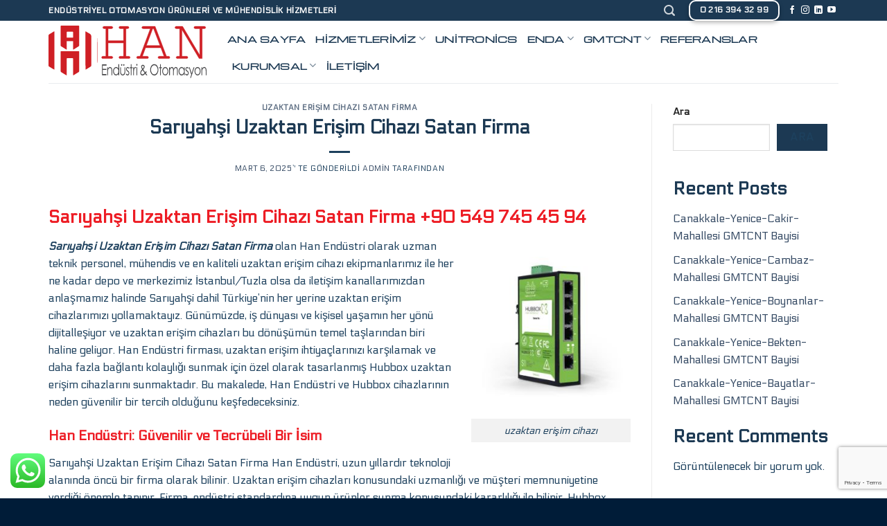

--- FILE ---
content_type: text/html; charset=UTF-8
request_url: https://www.hanendustri.com/sariyahsi-uzaktan-erisim-cihazi-satan-firma/
body_size: 32281
content:
<!DOCTYPE html>
<!--[if IE 9 ]> <html dir="ltr" lang="tr" prefix="og: https://ogp.me/ns#" class="ie9 loading-site no-js"> <![endif]-->
<!--[if IE 8 ]> <html dir="ltr" lang="tr" prefix="og: https://ogp.me/ns#" class="ie8 loading-site no-js"> <![endif]-->
<!--[if (gte IE 9)|!(IE)]><!--><html dir="ltr" lang="tr" prefix="og: https://ogp.me/ns#" class="loading-site no-js"> <!--<![endif]-->
<head>
	<meta charset="UTF-8" />
	<link rel="profile" href="http://gmpg.org/xfn/11" />
	<link rel="pingback" href="https://www.hanendustri.com/xmlrpc.php" />

					<script>document.documentElement.className = document.documentElement.className + ' yes-js js_active js'</script>
			<script>(function(html){html.className = html.className.replace(/\bno-js\b/,'js')})(document.documentElement);</script>
<title>Sarıyahşi Uzaktan Erişim Cihazı Satan Firma</title>

		<!-- All in One SEO 4.5.3.1 - aioseo.com -->
		<meta name="description" content="Sarıyahşi Uzaktan Erişim Cihazı Satan Firma otomasyon firması Han Endüstri&#039;yi arayıp Hubbox Uzaktan erişim cihazı alabilirsiniz." />
		<meta name="robots" content="max-image-preview:large" />
		<meta name="google-site-verification" content="google-site-verification=8k641Fchp91EE0bk7sZ48Zzk6H-NtOQ-sHc3ArpHvwA" />
		<meta name="keywords" content="hubbox bayisi,sarıyahşi hubbox bayisi,sarıyahşi uzaktan erişim cihazı,sarıyahşi uzaktan i̇letişim cihazı,sarıyahşi uzaktan i̇zleme cihazı,sarıyahşi vpn router,uzaktan erişim cihazı,uzaktan erişim cihazı satan firma,uzaktan iletişim cihazı,uzaktan izleme cihazı,vpn router" />
		<link rel="canonical" href="https://www.hanendustri.com/sariyahsi-uzaktan-erisim-cihazi-satan-firma/" />
		<meta name="generator" content="All in One SEO (AIOSEO) 4.5.3.1" />
		<meta property="og:locale" content="tr_TR" />
		<meta property="og:site_name" content="Tuzla/Orhanlı/Gebze/İstanbul Otomasyon Firması | Tuzla/Orhanlı/Gebze/İstanbul Otomasyon Firması" />
		<meta property="og:type" content="article" />
		<meta property="og:title" content="Sarıyahşi Uzaktan Erişim Cihazı Satan Firma" />
		<meta property="og:description" content="Sarıyahşi Uzaktan Erişim Cihazı Satan Firma otomasyon firması Han Endüstri&#039;yi arayıp Hubbox Uzaktan erişim cihazı alabilirsiniz." />
		<meta property="og:url" content="https://www.hanendustri.com/sariyahsi-uzaktan-erisim-cihazi-satan-firma/" />
		<meta property="article:published_time" content="2023-10-31T11:45:26+00:00" />
		<meta property="article:modified_time" content="2025-03-06T11:58:31+00:00" />
		<meta name="twitter:card" content="summary" />
		<meta name="twitter:title" content="Sarıyahşi Uzaktan Erişim Cihazı Satan Firma" />
		<meta name="twitter:description" content="Sarıyahşi Uzaktan Erişim Cihazı Satan Firma otomasyon firması Han Endüstri&#039;yi arayıp Hubbox Uzaktan erişim cihazı alabilirsiniz." />
		<script type="application/ld+json" class="aioseo-schema">
			{"@context":"https:\/\/schema.org","@graph":[{"@type":"Article","@id":"https:\/\/www.hanendustri.com\/sariyahsi-uzaktan-erisim-cihazi-satan-firma\/#article","name":"Sar\u0131yah\u015fi Uzaktan Eri\u015fim Cihaz\u0131 Satan Firma","headline":"Sar\u0131yah\u015fi Uzaktan Eri\u015fim Cihaz\u0131 Satan Firma","author":{"@id":"https:\/\/www.hanendustri.com\/author\/admin\/#author"},"publisher":{"@id":"https:\/\/www.hanendustri.com\/#organization"},"image":{"@type":"ImageObject","url":"https:\/\/www.hanendustri.com\/wp-content\/uploads\/2023\/05\/hubbox-s1-5-port-endustriyel-switch-3-1.jpg","@id":"https:\/\/www.hanendustri.com\/sariyahsi-uzaktan-erisim-cihazi-satan-firma\/#articleImage","width":527,"height":600,"caption":"{turkiye} Hubbox End\u00fcstriyel \u0130leti\u015fim Cihazlar\u0131 Satan Firma"},"datePublished":"2025-03-06T11:58:31+00:00","dateModified":"2025-03-06T11:58:31+00:00","inLanguage":"tr-TR","mainEntityOfPage":{"@id":"https:\/\/www.hanendustri.com\/sariyahsi-uzaktan-erisim-cihazi-satan-firma\/#webpage"},"isPartOf":{"@id":"https:\/\/www.hanendustri.com\/sariyahsi-uzaktan-erisim-cihazi-satan-firma\/#webpage"},"articleSection":"Uzaktan Eri\u015fim Cihaz\u0131 Satan Firma, hubbox bayisi, Sar\u0131yah\u015fi Hubbox Bayisi, Sar\u0131yah\u015fi Uzaktan Eri\u015fim Cihaz\u0131, Sar\u0131yah\u015fi Uzaktan \u0130leti\u015fim Cihaz\u0131, Sar\u0131yah\u015fi Uzaktan \u0130zleme Cihaz\u0131, Sar\u0131yah\u015fi vpn router, uzaktan eri\u015fim cihaz\u0131, Uzaktan Eri\u015fim Cihaz\u0131 satan firma, uzaktan ileti\u015fim cihaz\u0131, uzaktan izleme cihaz\u0131, vpn router"},{"@type":"BreadcrumbList","@id":"https:\/\/www.hanendustri.com\/sariyahsi-uzaktan-erisim-cihazi-satan-firma\/#breadcrumblist","itemListElement":[{"@type":"ListItem","@id":"https:\/\/www.hanendustri.com\/#listItem","position":1,"name":"Ev","item":"https:\/\/www.hanendustri.com\/","nextItem":"https:\/\/www.hanendustri.com\/sariyahsi-uzaktan-erisim-cihazi-satan-firma\/#listItem"},{"@type":"ListItem","@id":"https:\/\/www.hanendustri.com\/sariyahsi-uzaktan-erisim-cihazi-satan-firma\/#listItem","position":2,"name":"Sar\u0131yah\u015fi Uzaktan Eri\u015fim Cihaz\u0131 Satan Firma","previousItem":"https:\/\/www.hanendustri.com\/#listItem"}]},{"@type":"Organization","@id":"https:\/\/www.hanendustri.com\/#organization","name":"Han End\u00fcstri","url":"https:\/\/www.hanendustri.com\/","logo":{"@type":"ImageObject","url":"https:\/\/www.hanendustri.com\/wp-content\/uploads\/2022\/03\/logo-han-endustri-280x100-1.svg","@id":"https:\/\/www.hanendustri.com\/sariyahsi-uzaktan-erisim-cihazi-satan-firma\/#organizationLogo"},"image":{"@id":"https:\/\/www.hanendustri.com\/#organizationLogo"}},{"@type":"Person","@id":"https:\/\/www.hanendustri.com\/author\/admin\/#author","url":"https:\/\/www.hanendustri.com\/author\/admin\/","name":"admin","image":{"@type":"ImageObject","@id":"https:\/\/www.hanendustri.com\/sariyahsi-uzaktan-erisim-cihazi-satan-firma\/#authorImage","url":"https:\/\/secure.gravatar.com\/avatar\/48113e76e2300e2471a2f3a332bb7ca7a0b5701e23c8a038ae612c8025e016bf?s=96&d=mm&r=g","width":96,"height":96,"caption":"admin"}},{"@type":"WebPage","@id":"https:\/\/www.hanendustri.com\/sariyahsi-uzaktan-erisim-cihazi-satan-firma\/#webpage","url":"https:\/\/www.hanendustri.com\/sariyahsi-uzaktan-erisim-cihazi-satan-firma\/","name":"Sar\u0131yah\u015fi Uzaktan Eri\u015fim Cihaz\u0131 Satan Firma","description":"Sar\u0131yah\u015fi Uzaktan Eri\u015fim Cihaz\u0131 Satan Firma otomasyon firmas\u0131 Han End\u00fcstri'yi aray\u0131p Hubbox Uzaktan eri\u015fim cihaz\u0131 alabilirsiniz.","inLanguage":"tr-TR","isPartOf":{"@id":"https:\/\/www.hanendustri.com\/#website"},"breadcrumb":{"@id":"https:\/\/www.hanendustri.com\/sariyahsi-uzaktan-erisim-cihazi-satan-firma\/#breadcrumblist"},"author":{"@id":"https:\/\/www.hanendustri.com\/author\/admin\/#author"},"creator":{"@id":"https:\/\/www.hanendustri.com\/author\/admin\/#author"},"datePublished":"2025-03-06T11:58:31+00:00","dateModified":"2025-03-06T11:58:31+00:00"},{"@type":"WebSite","@id":"https:\/\/www.hanendustri.com\/#website","url":"https:\/\/www.hanendustri.com\/","name":"Tuzla\/Orhanl\u0131\/Gebze\/\u0130stanbul Otomasyon Firmas\u0131","description":"Tuzla\/Orhanl\u0131\/Gebze\/\u0130stanbul Otomasyon Firmas\u0131","inLanguage":"tr-TR","publisher":{"@id":"https:\/\/www.hanendustri.com\/#organization"}}]}
		</script>
		<!-- All in One SEO -->

<meta name="viewport" content="width=device-width, initial-scale=1, maximum-scale=1" /><link rel='dns-prefetch' href='//www.google.com' />
<link rel='dns-prefetch' href='//fonts.googleapis.com' />
<link rel='dns-prefetch' href='//fonts.gstatic.com' />
<link rel='dns-prefetch' href='//ajax.googleapis.com' />
<link rel='dns-prefetch' href='//apis.google.com' />
<link rel='dns-prefetch' href='//google-analytics.com' />
<link rel='dns-prefetch' href='//www.googletagmanager.com' />
<link rel="alternate" type="application/rss+xml" title="Tuzla/Orhanlı/Gebze/İstanbul Otomasyon Firması &raquo; akışı" href="https://www.hanendustri.com/feed/" />
<link rel="alternate" type="application/rss+xml" title="Tuzla/Orhanlı/Gebze/İstanbul Otomasyon Firması &raquo; yorum akışı" href="https://www.hanendustri.com/comments/feed/" />
<link rel="alternate" title="oEmbed (JSON)" type="application/json+oembed" href="https://www.hanendustri.com/wp-json/oembed/1.0/embed?url=https%3A%2F%2Fwww.hanendustri.com%2Fsariyahsi-uzaktan-erisim-cihazi-satan-firma%2F" />
<link rel="alternate" title="oEmbed (XML)" type="text/xml+oembed" href="https://www.hanendustri.com/wp-json/oembed/1.0/embed?url=https%3A%2F%2Fwww.hanendustri.com%2Fsariyahsi-uzaktan-erisim-cihazi-satan-firma%2F&#038;format=xml" />
<style id='wp-img-auto-sizes-contain-inline-css' type='text/css'>
img:is([sizes=auto i],[sizes^="auto," i]){contain-intrinsic-size:3000px 1500px}
/*# sourceURL=wp-img-auto-sizes-contain-inline-css */
</style>
<style id='wp-block-library-inline-css' type='text/css'>
:root{--wp-block-synced-color:#7a00df;--wp-block-synced-color--rgb:122,0,223;--wp-bound-block-color:var(--wp-block-synced-color);--wp-editor-canvas-background:#ddd;--wp-admin-theme-color:#007cba;--wp-admin-theme-color--rgb:0,124,186;--wp-admin-theme-color-darker-10:#006ba1;--wp-admin-theme-color-darker-10--rgb:0,107,160.5;--wp-admin-theme-color-darker-20:#005a87;--wp-admin-theme-color-darker-20--rgb:0,90,135;--wp-admin-border-width-focus:2px}@media (min-resolution:192dpi){:root{--wp-admin-border-width-focus:1.5px}}.wp-element-button{cursor:pointer}:root .has-very-light-gray-background-color{background-color:#eee}:root .has-very-dark-gray-background-color{background-color:#313131}:root .has-very-light-gray-color{color:#eee}:root .has-very-dark-gray-color{color:#313131}:root .has-vivid-green-cyan-to-vivid-cyan-blue-gradient-background{background:linear-gradient(135deg,#00d084,#0693e3)}:root .has-purple-crush-gradient-background{background:linear-gradient(135deg,#34e2e4,#4721fb 50%,#ab1dfe)}:root .has-hazy-dawn-gradient-background{background:linear-gradient(135deg,#faaca8,#dad0ec)}:root .has-subdued-olive-gradient-background{background:linear-gradient(135deg,#fafae1,#67a671)}:root .has-atomic-cream-gradient-background{background:linear-gradient(135deg,#fdd79a,#004a59)}:root .has-nightshade-gradient-background{background:linear-gradient(135deg,#330968,#31cdcf)}:root .has-midnight-gradient-background{background:linear-gradient(135deg,#020381,#2874fc)}:root{--wp--preset--font-size--normal:16px;--wp--preset--font-size--huge:42px}.has-regular-font-size{font-size:1em}.has-larger-font-size{font-size:2.625em}.has-normal-font-size{font-size:var(--wp--preset--font-size--normal)}.has-huge-font-size{font-size:var(--wp--preset--font-size--huge)}.has-text-align-center{text-align:center}.has-text-align-left{text-align:left}.has-text-align-right{text-align:right}.has-fit-text{white-space:nowrap!important}#end-resizable-editor-section{display:none}.aligncenter{clear:both}.items-justified-left{justify-content:flex-start}.items-justified-center{justify-content:center}.items-justified-right{justify-content:flex-end}.items-justified-space-between{justify-content:space-between}.screen-reader-text{border:0;clip-path:inset(50%);height:1px;margin:-1px;overflow:hidden;padding:0;position:absolute;width:1px;word-wrap:normal!important}.screen-reader-text:focus{background-color:#ddd;clip-path:none;color:#444;display:block;font-size:1em;height:auto;left:5px;line-height:normal;padding:15px 23px 14px;text-decoration:none;top:5px;width:auto;z-index:100000}html :where(.has-border-color){border-style:solid}html :where([style*=border-top-color]){border-top-style:solid}html :where([style*=border-right-color]){border-right-style:solid}html :where([style*=border-bottom-color]){border-bottom-style:solid}html :where([style*=border-left-color]){border-left-style:solid}html :where([style*=border-width]){border-style:solid}html :where([style*=border-top-width]){border-top-style:solid}html :where([style*=border-right-width]){border-right-style:solid}html :where([style*=border-bottom-width]){border-bottom-style:solid}html :where([style*=border-left-width]){border-left-style:solid}html :where(img[class*=wp-image-]){height:auto;max-width:100%}:where(figure){margin:0 0 1em}html :where(.is-position-sticky){--wp-admin--admin-bar--position-offset:var(--wp-admin--admin-bar--height,0px)}@media screen and (max-width:600px){html :where(.is-position-sticky){--wp-admin--admin-bar--position-offset:0px}}

/*# sourceURL=wp-block-library-inline-css */
</style><style id='wp-block-heading-inline-css' type='text/css'>
h1:where(.wp-block-heading).has-background,h2:where(.wp-block-heading).has-background,h3:where(.wp-block-heading).has-background,h4:where(.wp-block-heading).has-background,h5:where(.wp-block-heading).has-background,h6:where(.wp-block-heading).has-background{padding:1.25em 2.375em}h1.has-text-align-left[style*=writing-mode]:where([style*=vertical-lr]),h1.has-text-align-right[style*=writing-mode]:where([style*=vertical-rl]),h2.has-text-align-left[style*=writing-mode]:where([style*=vertical-lr]),h2.has-text-align-right[style*=writing-mode]:where([style*=vertical-rl]),h3.has-text-align-left[style*=writing-mode]:where([style*=vertical-lr]),h3.has-text-align-right[style*=writing-mode]:where([style*=vertical-rl]),h4.has-text-align-left[style*=writing-mode]:where([style*=vertical-lr]),h4.has-text-align-right[style*=writing-mode]:where([style*=vertical-rl]),h5.has-text-align-left[style*=writing-mode]:where([style*=vertical-lr]),h5.has-text-align-right[style*=writing-mode]:where([style*=vertical-rl]),h6.has-text-align-left[style*=writing-mode]:where([style*=vertical-lr]),h6.has-text-align-right[style*=writing-mode]:where([style*=vertical-rl]){rotate:180deg}
/*# sourceURL=https://www.hanendustri.com/wp-includes/blocks/heading/style.min.css */
</style>
<style id='wp-block-latest-comments-inline-css' type='text/css'>
ol.wp-block-latest-comments{box-sizing:border-box;margin-left:0}:where(.wp-block-latest-comments:not([style*=line-height] .wp-block-latest-comments__comment)){line-height:1.1}:where(.wp-block-latest-comments:not([style*=line-height] .wp-block-latest-comments__comment-excerpt p)){line-height:1.8}.has-dates :where(.wp-block-latest-comments:not([style*=line-height])),.has-excerpts :where(.wp-block-latest-comments:not([style*=line-height])){line-height:1.5}.wp-block-latest-comments .wp-block-latest-comments{padding-left:0}.wp-block-latest-comments__comment{list-style:none;margin-bottom:1em}.has-avatars .wp-block-latest-comments__comment{list-style:none;min-height:2.25em}.has-avatars .wp-block-latest-comments__comment .wp-block-latest-comments__comment-excerpt,.has-avatars .wp-block-latest-comments__comment .wp-block-latest-comments__comment-meta{margin-left:3.25em}.wp-block-latest-comments__comment-excerpt p{font-size:.875em;margin:.36em 0 1.4em}.wp-block-latest-comments__comment-date{display:block;font-size:.75em}.wp-block-latest-comments .avatar,.wp-block-latest-comments__comment-avatar{border-radius:1.5em;display:block;float:left;height:2.5em;margin-right:.75em;width:2.5em}.wp-block-latest-comments[class*=-font-size] a,.wp-block-latest-comments[style*=font-size] a{font-size:inherit}
/*# sourceURL=https://www.hanendustri.com/wp-includes/blocks/latest-comments/style.min.css */
</style>
<style id='wp-block-latest-posts-inline-css' type='text/css'>
.wp-block-latest-posts{box-sizing:border-box}.wp-block-latest-posts.alignleft{margin-right:2em}.wp-block-latest-posts.alignright{margin-left:2em}.wp-block-latest-posts.wp-block-latest-posts__list{list-style:none}.wp-block-latest-posts.wp-block-latest-posts__list li{clear:both;overflow-wrap:break-word}.wp-block-latest-posts.is-grid{display:flex;flex-wrap:wrap}.wp-block-latest-posts.is-grid li{margin:0 1.25em 1.25em 0;width:100%}@media (min-width:600px){.wp-block-latest-posts.columns-2 li{width:calc(50% - .625em)}.wp-block-latest-posts.columns-2 li:nth-child(2n){margin-right:0}.wp-block-latest-posts.columns-3 li{width:calc(33.33333% - .83333em)}.wp-block-latest-posts.columns-3 li:nth-child(3n){margin-right:0}.wp-block-latest-posts.columns-4 li{width:calc(25% - .9375em)}.wp-block-latest-posts.columns-4 li:nth-child(4n){margin-right:0}.wp-block-latest-posts.columns-5 li{width:calc(20% - 1em)}.wp-block-latest-posts.columns-5 li:nth-child(5n){margin-right:0}.wp-block-latest-posts.columns-6 li{width:calc(16.66667% - 1.04167em)}.wp-block-latest-posts.columns-6 li:nth-child(6n){margin-right:0}}:root :where(.wp-block-latest-posts.is-grid){padding:0}:root :where(.wp-block-latest-posts.wp-block-latest-posts__list){padding-left:0}.wp-block-latest-posts__post-author,.wp-block-latest-posts__post-date{display:block;font-size:.8125em}.wp-block-latest-posts__post-excerpt,.wp-block-latest-posts__post-full-content{margin-bottom:1em;margin-top:.5em}.wp-block-latest-posts__featured-image a{display:inline-block}.wp-block-latest-posts__featured-image img{height:auto;max-width:100%;width:auto}.wp-block-latest-posts__featured-image.alignleft{float:left;margin-right:1em}.wp-block-latest-posts__featured-image.alignright{float:right;margin-left:1em}.wp-block-latest-posts__featured-image.aligncenter{margin-bottom:1em;text-align:center}
/*# sourceURL=https://www.hanendustri.com/wp-includes/blocks/latest-posts/style.min.css */
</style>
<style id='wp-block-search-inline-css' type='text/css'>
.wp-block-search__button{margin-left:10px;word-break:normal}.wp-block-search__button.has-icon{line-height:0}.wp-block-search__button svg{height:1.25em;min-height:24px;min-width:24px;width:1.25em;fill:currentColor;vertical-align:text-bottom}:where(.wp-block-search__button){border:1px solid #ccc;padding:6px 10px}.wp-block-search__inside-wrapper{display:flex;flex:auto;flex-wrap:nowrap;max-width:100%}.wp-block-search__label{width:100%}.wp-block-search.wp-block-search__button-only .wp-block-search__button{box-sizing:border-box;display:flex;flex-shrink:0;justify-content:center;margin-left:0;max-width:100%}.wp-block-search.wp-block-search__button-only .wp-block-search__inside-wrapper{min-width:0!important;transition-property:width}.wp-block-search.wp-block-search__button-only .wp-block-search__input{flex-basis:100%;transition-duration:.3s}.wp-block-search.wp-block-search__button-only.wp-block-search__searchfield-hidden,.wp-block-search.wp-block-search__button-only.wp-block-search__searchfield-hidden .wp-block-search__inside-wrapper{overflow:hidden}.wp-block-search.wp-block-search__button-only.wp-block-search__searchfield-hidden .wp-block-search__input{border-left-width:0!important;border-right-width:0!important;flex-basis:0;flex-grow:0;margin:0;min-width:0!important;padding-left:0!important;padding-right:0!important;width:0!important}:where(.wp-block-search__input){appearance:none;border:1px solid #949494;flex-grow:1;font-family:inherit;font-size:inherit;font-style:inherit;font-weight:inherit;letter-spacing:inherit;line-height:inherit;margin-left:0;margin-right:0;min-width:3rem;padding:8px;text-decoration:unset!important;text-transform:inherit}:where(.wp-block-search__button-inside .wp-block-search__inside-wrapper){background-color:#fff;border:1px solid #949494;box-sizing:border-box;padding:4px}:where(.wp-block-search__button-inside .wp-block-search__inside-wrapper) .wp-block-search__input{border:none;border-radius:0;padding:0 4px}:where(.wp-block-search__button-inside .wp-block-search__inside-wrapper) .wp-block-search__input:focus{outline:none}:where(.wp-block-search__button-inside .wp-block-search__inside-wrapper) :where(.wp-block-search__button){padding:4px 8px}.wp-block-search.aligncenter .wp-block-search__inside-wrapper{margin:auto}.wp-block[data-align=right] .wp-block-search.wp-block-search__button-only .wp-block-search__inside-wrapper{float:right}
/*# sourceURL=https://www.hanendustri.com/wp-includes/blocks/search/style.min.css */
</style>
<style id='wp-block-group-inline-css' type='text/css'>
.wp-block-group{box-sizing:border-box}:where(.wp-block-group.wp-block-group-is-layout-constrained){position:relative}
/*# sourceURL=https://www.hanendustri.com/wp-includes/blocks/group/style.min.css */
</style>
<link rel='stylesheet' id='wc-blocks-style-css' href='https://www.hanendustri.com/wp-content/plugins/woocommerce/assets/client/blocks/wc-blocks.css' type='text/css' media='all' />
<style id='global-styles-inline-css' type='text/css'>
:root{--wp--preset--aspect-ratio--square: 1;--wp--preset--aspect-ratio--4-3: 4/3;--wp--preset--aspect-ratio--3-4: 3/4;--wp--preset--aspect-ratio--3-2: 3/2;--wp--preset--aspect-ratio--2-3: 2/3;--wp--preset--aspect-ratio--16-9: 16/9;--wp--preset--aspect-ratio--9-16: 9/16;--wp--preset--color--black: #000000;--wp--preset--color--cyan-bluish-gray: #abb8c3;--wp--preset--color--white: #ffffff;--wp--preset--color--pale-pink: #f78da7;--wp--preset--color--vivid-red: #cf2e2e;--wp--preset--color--luminous-vivid-orange: #ff6900;--wp--preset--color--luminous-vivid-amber: #fcb900;--wp--preset--color--light-green-cyan: #7bdcb5;--wp--preset--color--vivid-green-cyan: #00d084;--wp--preset--color--pale-cyan-blue: #8ed1fc;--wp--preset--color--vivid-cyan-blue: #0693e3;--wp--preset--color--vivid-purple: #9b51e0;--wp--preset--gradient--vivid-cyan-blue-to-vivid-purple: linear-gradient(135deg,rgb(6,147,227) 0%,rgb(155,81,224) 100%);--wp--preset--gradient--light-green-cyan-to-vivid-green-cyan: linear-gradient(135deg,rgb(122,220,180) 0%,rgb(0,208,130) 100%);--wp--preset--gradient--luminous-vivid-amber-to-luminous-vivid-orange: linear-gradient(135deg,rgb(252,185,0) 0%,rgb(255,105,0) 100%);--wp--preset--gradient--luminous-vivid-orange-to-vivid-red: linear-gradient(135deg,rgb(255,105,0) 0%,rgb(207,46,46) 100%);--wp--preset--gradient--very-light-gray-to-cyan-bluish-gray: linear-gradient(135deg,rgb(238,238,238) 0%,rgb(169,184,195) 100%);--wp--preset--gradient--cool-to-warm-spectrum: linear-gradient(135deg,rgb(74,234,220) 0%,rgb(151,120,209) 20%,rgb(207,42,186) 40%,rgb(238,44,130) 60%,rgb(251,105,98) 80%,rgb(254,248,76) 100%);--wp--preset--gradient--blush-light-purple: linear-gradient(135deg,rgb(255,206,236) 0%,rgb(152,150,240) 100%);--wp--preset--gradient--blush-bordeaux: linear-gradient(135deg,rgb(254,205,165) 0%,rgb(254,45,45) 50%,rgb(107,0,62) 100%);--wp--preset--gradient--luminous-dusk: linear-gradient(135deg,rgb(255,203,112) 0%,rgb(199,81,192) 50%,rgb(65,88,208) 100%);--wp--preset--gradient--pale-ocean: linear-gradient(135deg,rgb(255,245,203) 0%,rgb(182,227,212) 50%,rgb(51,167,181) 100%);--wp--preset--gradient--electric-grass: linear-gradient(135deg,rgb(202,248,128) 0%,rgb(113,206,126) 100%);--wp--preset--gradient--midnight: linear-gradient(135deg,rgb(2,3,129) 0%,rgb(40,116,252) 100%);--wp--preset--font-size--small: 13px;--wp--preset--font-size--medium: 20px;--wp--preset--font-size--large: 36px;--wp--preset--font-size--x-large: 42px;--wp--preset--font-family--inter: "Inter", sans-serif;--wp--preset--font-family--cardo: Cardo;--wp--preset--spacing--20: 0.44rem;--wp--preset--spacing--30: 0.67rem;--wp--preset--spacing--40: 1rem;--wp--preset--spacing--50: 1.5rem;--wp--preset--spacing--60: 2.25rem;--wp--preset--spacing--70: 3.38rem;--wp--preset--spacing--80: 5.06rem;--wp--preset--shadow--natural: 6px 6px 9px rgba(0, 0, 0, 0.2);--wp--preset--shadow--deep: 12px 12px 50px rgba(0, 0, 0, 0.4);--wp--preset--shadow--sharp: 6px 6px 0px rgba(0, 0, 0, 0.2);--wp--preset--shadow--outlined: 6px 6px 0px -3px rgb(255, 255, 255), 6px 6px rgb(0, 0, 0);--wp--preset--shadow--crisp: 6px 6px 0px rgb(0, 0, 0);}:where(.is-layout-flex){gap: 0.5em;}:where(.is-layout-grid){gap: 0.5em;}body .is-layout-flex{display: flex;}.is-layout-flex{flex-wrap: wrap;align-items: center;}.is-layout-flex > :is(*, div){margin: 0;}body .is-layout-grid{display: grid;}.is-layout-grid > :is(*, div){margin: 0;}:where(.wp-block-columns.is-layout-flex){gap: 2em;}:where(.wp-block-columns.is-layout-grid){gap: 2em;}:where(.wp-block-post-template.is-layout-flex){gap: 1.25em;}:where(.wp-block-post-template.is-layout-grid){gap: 1.25em;}.has-black-color{color: var(--wp--preset--color--black) !important;}.has-cyan-bluish-gray-color{color: var(--wp--preset--color--cyan-bluish-gray) !important;}.has-white-color{color: var(--wp--preset--color--white) !important;}.has-pale-pink-color{color: var(--wp--preset--color--pale-pink) !important;}.has-vivid-red-color{color: var(--wp--preset--color--vivid-red) !important;}.has-luminous-vivid-orange-color{color: var(--wp--preset--color--luminous-vivid-orange) !important;}.has-luminous-vivid-amber-color{color: var(--wp--preset--color--luminous-vivid-amber) !important;}.has-light-green-cyan-color{color: var(--wp--preset--color--light-green-cyan) !important;}.has-vivid-green-cyan-color{color: var(--wp--preset--color--vivid-green-cyan) !important;}.has-pale-cyan-blue-color{color: var(--wp--preset--color--pale-cyan-blue) !important;}.has-vivid-cyan-blue-color{color: var(--wp--preset--color--vivid-cyan-blue) !important;}.has-vivid-purple-color{color: var(--wp--preset--color--vivid-purple) !important;}.has-black-background-color{background-color: var(--wp--preset--color--black) !important;}.has-cyan-bluish-gray-background-color{background-color: var(--wp--preset--color--cyan-bluish-gray) !important;}.has-white-background-color{background-color: var(--wp--preset--color--white) !important;}.has-pale-pink-background-color{background-color: var(--wp--preset--color--pale-pink) !important;}.has-vivid-red-background-color{background-color: var(--wp--preset--color--vivid-red) !important;}.has-luminous-vivid-orange-background-color{background-color: var(--wp--preset--color--luminous-vivid-orange) !important;}.has-luminous-vivid-amber-background-color{background-color: var(--wp--preset--color--luminous-vivid-amber) !important;}.has-light-green-cyan-background-color{background-color: var(--wp--preset--color--light-green-cyan) !important;}.has-vivid-green-cyan-background-color{background-color: var(--wp--preset--color--vivid-green-cyan) !important;}.has-pale-cyan-blue-background-color{background-color: var(--wp--preset--color--pale-cyan-blue) !important;}.has-vivid-cyan-blue-background-color{background-color: var(--wp--preset--color--vivid-cyan-blue) !important;}.has-vivid-purple-background-color{background-color: var(--wp--preset--color--vivid-purple) !important;}.has-black-border-color{border-color: var(--wp--preset--color--black) !important;}.has-cyan-bluish-gray-border-color{border-color: var(--wp--preset--color--cyan-bluish-gray) !important;}.has-white-border-color{border-color: var(--wp--preset--color--white) !important;}.has-pale-pink-border-color{border-color: var(--wp--preset--color--pale-pink) !important;}.has-vivid-red-border-color{border-color: var(--wp--preset--color--vivid-red) !important;}.has-luminous-vivid-orange-border-color{border-color: var(--wp--preset--color--luminous-vivid-orange) !important;}.has-luminous-vivid-amber-border-color{border-color: var(--wp--preset--color--luminous-vivid-amber) !important;}.has-light-green-cyan-border-color{border-color: var(--wp--preset--color--light-green-cyan) !important;}.has-vivid-green-cyan-border-color{border-color: var(--wp--preset--color--vivid-green-cyan) !important;}.has-pale-cyan-blue-border-color{border-color: var(--wp--preset--color--pale-cyan-blue) !important;}.has-vivid-cyan-blue-border-color{border-color: var(--wp--preset--color--vivid-cyan-blue) !important;}.has-vivid-purple-border-color{border-color: var(--wp--preset--color--vivid-purple) !important;}.has-vivid-cyan-blue-to-vivid-purple-gradient-background{background: var(--wp--preset--gradient--vivid-cyan-blue-to-vivid-purple) !important;}.has-light-green-cyan-to-vivid-green-cyan-gradient-background{background: var(--wp--preset--gradient--light-green-cyan-to-vivid-green-cyan) !important;}.has-luminous-vivid-amber-to-luminous-vivid-orange-gradient-background{background: var(--wp--preset--gradient--luminous-vivid-amber-to-luminous-vivid-orange) !important;}.has-luminous-vivid-orange-to-vivid-red-gradient-background{background: var(--wp--preset--gradient--luminous-vivid-orange-to-vivid-red) !important;}.has-very-light-gray-to-cyan-bluish-gray-gradient-background{background: var(--wp--preset--gradient--very-light-gray-to-cyan-bluish-gray) !important;}.has-cool-to-warm-spectrum-gradient-background{background: var(--wp--preset--gradient--cool-to-warm-spectrum) !important;}.has-blush-light-purple-gradient-background{background: var(--wp--preset--gradient--blush-light-purple) !important;}.has-blush-bordeaux-gradient-background{background: var(--wp--preset--gradient--blush-bordeaux) !important;}.has-luminous-dusk-gradient-background{background: var(--wp--preset--gradient--luminous-dusk) !important;}.has-pale-ocean-gradient-background{background: var(--wp--preset--gradient--pale-ocean) !important;}.has-electric-grass-gradient-background{background: var(--wp--preset--gradient--electric-grass) !important;}.has-midnight-gradient-background{background: var(--wp--preset--gradient--midnight) !important;}.has-small-font-size{font-size: var(--wp--preset--font-size--small) !important;}.has-medium-font-size{font-size: var(--wp--preset--font-size--medium) !important;}.has-large-font-size{font-size: var(--wp--preset--font-size--large) !important;}.has-x-large-font-size{font-size: var(--wp--preset--font-size--x-large) !important;}
/*# sourceURL=global-styles-inline-css */
</style>

<style id='classic-theme-styles-inline-css' type='text/css'>
/*! This file is auto-generated */
.wp-block-button__link{color:#fff;background-color:#32373c;border-radius:9999px;box-shadow:none;text-decoration:none;padding:calc(.667em + 2px) calc(1.333em + 2px);font-size:1.125em}.wp-block-file__button{background:#32373c;color:#fff;text-decoration:none}
/*# sourceURL=/wp-includes/css/classic-themes.min.css */
</style>
<link rel='stylesheet' id='contact-form-7-css' href='https://www.hanendustri.com/wp-content/plugins/contact-form-7/includes/css/styles.css' type='text/css' media='all' />
<style id='woocommerce-inline-inline-css' type='text/css'>
.woocommerce form .form-row .required { visibility: visible; }
/*# sourceURL=woocommerce-inline-inline-css */
</style>
<link rel='stylesheet' id='brands-styles-css' href='https://www.hanendustri.com/wp-content/plugins/woocommerce/assets/css/brands.css' type='text/css' media='all' />
<link rel='stylesheet' id='flatsome-woocommerce-wishlist-css' href='https://www.hanendustri.com/wp-content/themes/flatsome/inc/integrations/wc-yith-wishlist/wishlist.css' type='text/css' media='all' />
<link rel='stylesheet' id='flatsome-main-css' href='https://www.hanendustri.com/wp-content/themes/flatsome/assets/css/flatsome.css' type='text/css' media='all' />
<style id='flatsome-main-inline-css' type='text/css'>
@font-face {
				font-family: "fl-icons";
				font-display: block;
				src: url(https://www.hanendustri.com/wp-content/themes/flatsome/assets/css/icons/fl-icons.eot?v=3.14.3);
				src:
					url(https://www.hanendustri.com/wp-content/themes/flatsome/assets/css/icons/fl-icons.eot#iefix?v=3.14.3) format("embedded-opentype"),
					url(https://www.hanendustri.com/wp-content/themes/flatsome/assets/css/icons/fl-icons.woff2?v=3.14.3) format("woff2"),
					url(https://www.hanendustri.com/wp-content/themes/flatsome/assets/css/icons/fl-icons.ttf?v=3.14.3) format("truetype"),
					url(https://www.hanendustri.com/wp-content/themes/flatsome/assets/css/icons/fl-icons.woff?v=3.14.3) format("woff"),
					url(https://www.hanendustri.com/wp-content/themes/flatsome/assets/css/icons/fl-icons.svg?v=3.14.3#fl-icons) format("svg");
			}
/*# sourceURL=flatsome-main-inline-css */
</style>
<link rel='stylesheet' id='flatsome-shop-css' href='https://www.hanendustri.com/wp-content/themes/flatsome/assets/css/flatsome-shop.css' type='text/css' media='all' />
<link rel='stylesheet' id='flatsome-style-css' href='https://www.hanendustri.com/wp-content/themes/flatsome-child/style.css' type='text/css' media='all' />
<link rel='stylesheet' id='flatsome-googlefonts-css' href='//fonts.googleapis.com/css?family=Electrolize%3Aregular%2Cregular%2Cregular%7CMichroma%3Aregular%2Cregular%7CDancing+Script%3Aregular%2C400&#038;display=swap&#038;ver=3.9' type='text/css' media='all' />
<script type="text/javascript">
            window._nslDOMReady = function (callback) {
                if ( document.readyState === "complete" || document.readyState === "interactive" ) {
                    callback();
                } else {
                    document.addEventListener( "DOMContentLoaded", callback );
                }
            };
            </script><script type="text/javascript" src="https://www.hanendustri.com/wp-includes/js/jquery/jquery.min.js" id="jquery-core-js"></script>
<script type="text/javascript" src="https://www.hanendustri.com/wp-includes/js/jquery/jquery-migrate.min.js" id="jquery-migrate-js"></script>
<script type="text/javascript" src="https://www.hanendustri.com/wp-content/plugins/woocommerce/assets/js/jquery-blockui/jquery.blockUI.min.js" id="jquery-blockui-js" defer="defer" data-wp-strategy="defer"></script>
<script type="text/javascript" id="wc-add-to-cart-js-extra">
/* <![CDATA[ */
var wc_add_to_cart_params = {"ajax_url":"/wp-admin/admin-ajax.php","wc_ajax_url":"/?wc-ajax=%%endpoint%%","i18n_view_cart":"Sepetim","cart_url":"https://www.hanendustri.com","is_cart":"","cart_redirect_after_add":"no"};
//# sourceURL=wc-add-to-cart-js-extra
/* ]]> */
</script>
<script type="text/javascript" src="https://www.hanendustri.com/wp-content/plugins/woocommerce/assets/js/frontend/add-to-cart.min.js" id="wc-add-to-cart-js" defer="defer" data-wp-strategy="defer"></script>
<script type="text/javascript" src="https://www.hanendustri.com/wp-content/plugins/woocommerce/assets/js/js-cookie/js.cookie.min.js" id="js-cookie-js" defer="defer" data-wp-strategy="defer"></script>
<script type="text/javascript" id="woocommerce-js-extra">
/* <![CDATA[ */
var woocommerce_params = {"ajax_url":"/wp-admin/admin-ajax.php","wc_ajax_url":"/?wc-ajax=%%endpoint%%"};
//# sourceURL=woocommerce-js-extra
/* ]]> */
</script>
<script type="text/javascript" src="https://www.hanendustri.com/wp-content/plugins/woocommerce/assets/js/frontend/woocommerce.min.js" id="woocommerce-js" defer="defer" data-wp-strategy="defer"></script>
<link rel="https://api.w.org/" href="https://www.hanendustri.com/wp-json/" /><link rel="alternate" title="JSON" type="application/json" href="https://www.hanendustri.com/wp-json/wp/v2/posts/20837" /><link rel="EditURI" type="application/rsd+xml" title="RSD" href="https://www.hanendustri.com/xmlrpc.php?rsd" />
<meta name="generator" content="WordPress 6.9" />
<meta name="generator" content="WooCommerce 9.6.3" />
<link rel='shortlink' href='https://www.hanendustri.com/?p=20837' />
<style>.bg{opacity: 0; transition: opacity 1s; -webkit-transition: opacity 1s;} .bg-loaded{opacity: 1;}</style><!--[if IE]><link rel="stylesheet" type="text/css" href="https://www.hanendustri.com/wp-content/themes/flatsome/assets/css/ie-fallback.css"><script src="//cdnjs.cloudflare.com/ajax/libs/html5shiv/3.6.1/html5shiv.js"></script><script>var head = document.getElementsByTagName('head')[0],style = document.createElement('style');style.type = 'text/css';style.styleSheet.cssText = ':before,:after{content:none !important';head.appendChild(style);setTimeout(function(){head.removeChild(style);}, 0);</script><script src="https://www.hanendustri.com/wp-content/themes/flatsome/assets/libs/ie-flexibility.js"></script><![endif]-->	<noscript><style>.woocommerce-product-gallery{ opacity: 1 !important; }</style></noscript>
	<style class='wp-fonts-local' type='text/css'>
@font-face{font-family:Inter;font-style:normal;font-weight:300 900;font-display:fallback;src:url('https://www.hanendustri.com/wp-content/plugins/woocommerce/assets/fonts/Inter-VariableFont_slnt,wght.woff2') format('woff2');font-stretch:normal;}
@font-face{font-family:Cardo;font-style:normal;font-weight:400;font-display:fallback;src:url('https://www.hanendustri.com/wp-content/plugins/woocommerce/assets/fonts/cardo_normal_400.woff2') format('woff2');}
</style>
<link rel="icon" href="https://www.hanendustri.com/wp-content/uploads/2022/03/cropped-favicon-32x32.png" sizes="32x32" />
<link rel="icon" href="https://www.hanendustri.com/wp-content/uploads/2022/03/cropped-favicon-192x192.png" sizes="192x192" />
<link rel="apple-touch-icon" href="https://www.hanendustri.com/wp-content/uploads/2022/03/cropped-favicon-180x180.png" />
<meta name="msapplication-TileImage" content="https://www.hanendustri.com/wp-content/uploads/2022/03/cropped-favicon-270x270.png" />
<style id="custom-css" type="text/css">:root {--primary-color: #1c3953;}.full-width .ubermenu-nav, .container, .row{max-width: 1170px}.row.row-collapse{max-width: 1140px}.row.row-small{max-width: 1162.5px}.row.row-large{max-width: 1200px}.header-main{height: 90px}#logo img{max-height: 90px}#logo{width:228px;}#logo img{padding:3px 0;}.header-bottom{min-height: 10px}.header-top{min-height: 30px}.transparent .header-main{height: 30px}.transparent #logo img{max-height: 30px}.has-transparent + .page-title:first-of-type,.has-transparent + #main > .page-title,.has-transparent + #main > div > .page-title,.has-transparent + #main .page-header-wrapper:first-of-type .page-title{padding-top: 60px;}.header.show-on-scroll,.stuck .header-main{height:70px!important}.stuck #logo img{max-height: 70px!important}.header-bg-color, .header-wrapper {background-color: rgba(255,255,255,0.9)}.header-bottom {background-color: #f1f1f1}.header-main .nav > li > a{line-height: 16px }.stuck .header-main .nav > li > a{line-height: 50px }.header-bottom-nav > li > a{line-height: 16px }@media (max-width: 549px) {.header-main{height: 70px}#logo img{max-height: 70px}}.nav-dropdown-has-arrow.nav-dropdown-has-border li.has-dropdown:before{border-bottom-color: #cf1f25;}.nav .nav-dropdown{border-color: #cf1f25 }.nav-dropdown{border-radius:5px}.nav-dropdown{font-size:100%}/* Color */.accordion-title.active, .has-icon-bg .icon .icon-inner,.logo a, .primary.is-underline, .primary.is-link, .badge-outline .badge-inner, .nav-outline > li.active> a,.nav-outline >li.active > a, .cart-icon strong,[data-color='primary'], .is-outline.primary{color: #1c3953;}/* Color !important */[data-text-color="primary"]{color: #1c3953!important;}/* Background Color */[data-text-bg="primary"]{background-color: #1c3953;}/* Background */.scroll-to-bullets a,.featured-title, .label-new.menu-item > a:after, .nav-pagination > li > .current,.nav-pagination > li > span:hover,.nav-pagination > li > a:hover,.has-hover:hover .badge-outline .badge-inner,button[type="submit"], .button.wc-forward:not(.checkout):not(.checkout-button), .button.submit-button, .button.primary:not(.is-outline),.featured-table .title,.is-outline:hover, .has-icon:hover .icon-label,.nav-dropdown-bold .nav-column li > a:hover, .nav-dropdown.nav-dropdown-bold > li > a:hover, .nav-dropdown-bold.dark .nav-column li > a:hover, .nav-dropdown.nav-dropdown-bold.dark > li > a:hover, .is-outline:hover, .tagcloud a:hover,.grid-tools a, input[type='submit']:not(.is-form), .box-badge:hover .box-text, input.button.alt,.nav-box > li > a:hover,.nav-box > li.active > a,.nav-pills > li.active > a ,.current-dropdown .cart-icon strong, .cart-icon:hover strong, .nav-line-bottom > li > a:before, .nav-line-grow > li > a:before, .nav-line > li > a:before,.banner, .header-top, .slider-nav-circle .flickity-prev-next-button:hover svg, .slider-nav-circle .flickity-prev-next-button:hover .arrow, .primary.is-outline:hover, .button.primary:not(.is-outline), input[type='submit'].primary, input[type='submit'].primary, input[type='reset'].button, input[type='button'].primary, .badge-inner{background-color: #1c3953;}/* Border */.nav-vertical.nav-tabs > li.active > a,.scroll-to-bullets a.active,.nav-pagination > li > .current,.nav-pagination > li > span:hover,.nav-pagination > li > a:hover,.has-hover:hover .badge-outline .badge-inner,.accordion-title.active,.featured-table,.is-outline:hover, .tagcloud a:hover,blockquote, .has-border, .cart-icon strong:after,.cart-icon strong,.blockUI:before, .processing:before,.loading-spin, .slider-nav-circle .flickity-prev-next-button:hover svg, .slider-nav-circle .flickity-prev-next-button:hover .arrow, .primary.is-outline:hover{border-color: #1c3953}.nav-tabs > li.active > a{border-top-color: #1c3953}.widget_shopping_cart_content .blockUI.blockOverlay:before { border-left-color: #1c3953 }.woocommerce-checkout-review-order .blockUI.blockOverlay:before { border-left-color: #1c3953 }/* Fill */.slider .flickity-prev-next-button:hover svg,.slider .flickity-prev-next-button:hover .arrow{fill: #1c3953;}/* Background Color */[data-icon-label]:after, .secondary.is-underline:hover,.secondary.is-outline:hover,.icon-label,.button.secondary:not(.is-outline),.button.alt:not(.is-outline), .badge-inner.on-sale, .button.checkout, .single_add_to_cart_button, .current .breadcrumb-step{ background-color:#f07d00; }[data-text-bg="secondary"]{background-color: #f07d00;}/* Color */.secondary.is-underline,.secondary.is-link, .secondary.is-outline,.stars a.active, .star-rating:before, .woocommerce-page .star-rating:before,.star-rating span:before, .color-secondary{color: #f07d00}/* Color !important */[data-text-color="secondary"]{color: #f07d00!important;}/* Border */.secondary.is-outline:hover{border-color:#f07d00}.success.is-underline:hover,.success.is-outline:hover,.success{background-color: #405728}.success-color, .success.is-link, .success.is-outline{color: #405728;}.success-border{border-color: #405728!important;}/* Color !important */[data-text-color="success"]{color: #405728!important;}/* Background Color */[data-text-bg="success"]{background-color: #405728;}.alert.is-underline:hover,.alert.is-outline:hover,.alert{background-color: #cf1f25}.alert.is-link, .alert.is-outline, .color-alert{color: #cf1f25;}/* Color !important */[data-text-color="alert"]{color: #cf1f25!important;}/* Background Color */[data-text-bg="alert"]{background-color: #cf1f25;}body{font-size: 100%;}@media screen and (max-width: 549px){body{font-size: 100%;}}body{font-family:"Electrolize", sans-serif}body{font-weight: 0}body{color: #1d405d}.nav > li > a {font-family:"Michroma", sans-serif;}.mobile-sidebar-levels-2 .nav > li > ul > li > a {font-family:"Michroma", sans-serif;}.nav > li > a {font-weight: 0;}.mobile-sidebar-levels-2 .nav > li > ul > li > a {font-weight: 0;}h1,h2,h3,h4,h5,h6,.heading-font, .off-canvas-center .nav-sidebar.nav-vertical > li > a{font-family: "Electrolize", sans-serif;}h1,h2,h3,h4,h5,h6,.heading-font,.banner h1,.banner h2{font-weight: 0;}h1,h2,h3,h4,h5,h6,.heading-font{color: #1c3953;}.alt-font{font-family: "Dancing Script", sans-serif;}.alt-font{font-weight: 400!important;}.header:not(.transparent) .header-nav-main.nav > li > a {color: #1c3953;}.header:not(.transparent) .header-nav-main.nav > li > a:hover,.header:not(.transparent) .header-nav-main.nav > li.active > a,.header:not(.transparent) .header-nav-main.nav > li.current > a,.header:not(.transparent) .header-nav-main.nav > li > a.active,.header:not(.transparent) .header-nav-main.nav > li > a.current{color: #cf1f25;}.header-nav-main.nav-line-bottom > li > a:before,.header-nav-main.nav-line-grow > li > a:before,.header-nav-main.nav-line > li > a:before,.header-nav-main.nav-box > li > a:hover,.header-nav-main.nav-box > li.active > a,.header-nav-main.nav-pills > li > a:hover,.header-nav-main.nav-pills > li.active > a{color:#FFF!important;background-color: #cf1f25;}.is-divider{background-color: #1d405d;}@media screen and (min-width: 550px){.products .box-vertical .box-image{min-width: 247px!important;width: 247px!important;}}.header-main .social-icons,.header-main .cart-icon strong,.header-main .menu-title,.header-main .header-button > .button.is-outline,.header-main .nav > li > a > i:not(.icon-angle-down){color: #1c3953!important;}.header-main .header-button > .button.is-outline,.header-main .cart-icon strong:after,.header-main .cart-icon strong{border-color: #1c3953!important;}.header-main .header-button > .button:not(.is-outline){background-color: #1c3953!important;}.header-main .current-dropdown .cart-icon strong,.header-main .header-button > .button:hover,.header-main .header-button > .button:hover i,.header-main .header-button > .button:hover span{color:#FFF!important;}.header-main .menu-title:hover,.header-main .social-icons a:hover,.header-main .header-button > .button.is-outline:hover,.header-main .nav > li > a:hover > i:not(.icon-angle-down){color: #cf1f25!important;}.header-main .current-dropdown .cart-icon strong,.header-main .header-button > .button:hover{background-color: #cf1f25!important;}.header-main .current-dropdown .cart-icon strong:after,.header-main .current-dropdown .cart-icon strong,.header-main .header-button > .button:hover{border-color: #cf1f25!important;}.footer-2{background-image: url('http://www.hanendustri.com/wp-content/uploads/2022/03/dunya.png');}.footer-2{background-color: rgba(28,57,83,0.75)}.absolute-footer, html{background-color: #001c38}.label-new.menu-item > a:after{content:"Yeni";}.label-hot.menu-item > a:after{content:"Yeni";}.label-sale.menu-item > a:after{content:"İndirim";}.label-popular.menu-item > a:after{content:"Popüler";}</style><link rel='stylesheet' id='ctc-styles-css' href='https://www.hanendustri.com/wp-content/plugins/really-simple-click-to-call/css/ctc_style.css' type='text/css' media='all' />
</head>

<body class="wp-singular post-template-default single single-post postid-20837 single-format-standard wp-theme-flatsome wp-child-theme-flatsome-child theme-flatsome woocommerce-no-js lightbox nav-dropdown-has-arrow nav-dropdown-has-shadow nav-dropdown-has-border">


<a class="skip-link screen-reader-text" href="#main">Skip to content</a>

<div id="wrapper">

	
	<header id="header" class="header has-sticky sticky-jump">
		<div class="header-wrapper">
			<div id="top-bar" class="header-top hide-for-sticky nav-dark">
    <div class="flex-row container">
      <div class="flex-col hide-for-medium flex-left">
          <ul class="nav nav-left medium-nav-center nav-small  nav-divided">
              <li class="html custom html_topbar_left"><strong class="uppercase">Endüstriyel Otomasyon Ürünleri ve Mühendislik Hizmetleri</strong></li>          </ul>
      </div>

      <div class="flex-col hide-for-medium flex-center">
          <ul class="nav nav-center nav-small  nav-divided">
                        </ul>
      </div>

      <div class="flex-col hide-for-medium flex-right">
         <ul class="nav top-bar-nav nav-right nav-small  nav-divided">
              <li class="header-search header-search-lightbox has-icon">
			<a href="#search-lightbox" aria-label="Ara" data-open="#search-lightbox" data-focus="input.search-field"
		class="is-small">
		<i class="icon-search" style="font-size:16px;"></i></a>
			
	<div id="search-lightbox" class="mfp-hide dark text-center">
		<div class="searchform-wrapper ux-search-box relative form-flat is-large"><form role="search" method="get" class="searchform" action="https://www.hanendustri.com/">
	<div class="flex-row relative">
						<div class="flex-col flex-grow">
			<label class="screen-reader-text" for="woocommerce-product-search-field-0">Ara:</label>
			<input type="search" id="woocommerce-product-search-field-0" class="search-field mb-0" placeholder="Ara&hellip;" value="" name="s" />
			<input type="hidden" name="post_type" value="product" />
					</div>
		<div class="flex-col">
			<button type="submit" value="Ara" class="ux-search-submit submit-button secondary button icon mb-0" aria-label="Submit">
				<i class="icon-search" ></i>			</button>
		</div>
	</div>
	<div class="live-search-results text-left z-top"></div>
</form>
</div>	</div>
</li>
<li class="html header-button-1">
	<div class="header-button">
	<a rel="noopener noreferrer" href="tel://+902163943299" target="_blank" class="button plain is-outline box-shadow-2 box-shadow-1-hover"  style="border-radius:10px;">
    <span>0 216 394 32 99</span>
  </a>
	</div>
</li>


<li class="html header-social-icons ml-0">
	<div class="social-icons follow-icons" ><a href="https://www.facebook.com/hanendustri/" target="_blank" data-label="Facebook" rel="noopener noreferrer nofollow" class="icon plain facebook tooltip" title="Facebook' ta Takip Edin" aria-label="Facebook&#039; ta Takip Edin"><i class="icon-facebook" ></i></a><a href="https://www.instagram.com/hanendustri/" target="_blank" rel="noopener noreferrer nofollow" data-label="Instagram" class="icon plain  instagram tooltip" title="Instagram' da Takip Edin" aria-label="Instagram&#039; da Takip Edin"><i class="icon-instagram" ></i></a><a href="https://www.linkedin.com/company/83278030/admin/" target="_blank" rel="noopener noreferrer nofollow" data-label="LinkedIn" class="icon plain  linkedin tooltip" title="Follow on LinkedIn" aria-label="Follow on LinkedIn"><i class="icon-linkedin" ></i></a><a href="https://www.youtube.com/channel/UCVAgMFg23Xj5534xyMTQUNw" target="_blank" rel="noopener noreferrer nofollow" data-label="YouTube" class="icon plain  youtube tooltip" title="Youtube' ta Takip Edin" aria-label="Youtube&#039; ta Takip Edin"><i class="icon-youtube" ></i></a></div></li>          </ul>
      </div>

            <div class="flex-col show-for-medium flex-grow">
          <ul class="nav nav-center nav-small mobile-nav  nav-divided">
              <li class="html custom html_topbar_left"><strong class="uppercase">Endüstriyel Otomasyon Ürünleri ve Mühendislik Hizmetleri</strong></li>          </ul>
      </div>
      
    </div>
</div>
<div id="masthead" class="header-main ">
      <div class="header-inner flex-row container logo-left medium-logo-center" role="navigation">

          <!-- Logo -->
          <div id="logo" class="flex-col logo">
            <!-- Header logo -->
<a href="https://www.hanendustri.com/" title="Tuzla/Orhanlı/Gebze/İstanbul Otomasyon Firması - Tuzla/Orhanlı/Gebze/İstanbul Otomasyon Firması" rel="home">
    <img width="228" height="90" src="http://www.hanendustri.com/wp-content/uploads/2022/03/logo-han-endustri-280x100-1.svg" class="header_logo header-logo" alt="Tuzla/Orhanlı/Gebze/İstanbul Otomasyon Firması"/><img  width="228" height="90" src="http://www.hanendustri.com/wp-content/uploads/2022/03/logo-han-endustri-280x100-1.svg" class="header-logo-dark" alt="Tuzla/Orhanlı/Gebze/İstanbul Otomasyon Firması"/></a>
          </div>

          <!-- Mobile Left Elements -->
          <div class="flex-col show-for-medium flex-left">
            <ul class="mobile-nav nav nav-left ">
              <li class="nav-icon has-icon">
  		<a href="#" data-open="#main-menu" data-pos="left" data-bg="main-menu-overlay" data-color="" class="is-small" aria-label="Menu" aria-controls="main-menu" aria-expanded="false">
		
		  <i class="icon-menu" ></i>
		  		</a>
	</li>            </ul>
          </div>

          <!-- Left Elements -->
          <div class="flex-col hide-for-medium flex-left
            flex-grow">
            <ul class="header-nav header-nav-main nav nav-left  nav-line-grow nav-uppercase" >
              <li id="menu-item-170" class="menu-item menu-item-type-post_type menu-item-object-page menu-item-home menu-item-170 menu-item-design-default"><a href="https://www.hanendustri.com/" class="nav-top-link">Ana Sayfa</a></li>
<li id="menu-item-997" class="menu-item menu-item-type-post_type menu-item-object-page menu-item-has-children menu-item-997 menu-item-design-default has-dropdown"><a href="https://www.hanendustri.com/hizmetlerimiz/" class="nav-top-link">Hizmetlerimiz<i class="icon-angle-down" ></i></a>
<ul class="sub-menu nav-dropdown nav-dropdown-bold">
	<li id="menu-item-175" class="menu-item menu-item-type-post_type menu-item-object-page menu-item-175"><a href="https://www.hanendustri.com/makina-otomasyonu/">Makina Otomasyonu</a></li>
	<li id="menu-item-176" class="menu-item menu-item-type-post_type menu-item-object-page menu-item-176"><a href="https://www.hanendustri.com/proses-otomasyonu/">Proses Otomasyonu</a></li>
	<li id="menu-item-177" class="menu-item menu-item-type-post_type menu-item-object-page menu-item-177"><a href="https://www.hanendustri.com/fabrika-otomasyonu/">Fabrika Otomasyonu</a></li>
	<li id="menu-item-178" class="menu-item menu-item-type-post_type menu-item-object-page menu-item-178"><a href="https://www.hanendustri.com/iot-cozumler/">IOT Çözümler</a></li>
	<li id="menu-item-179" class="menu-item menu-item-type-post_type menu-item-object-page menu-item-179"><a href="https://www.hanendustri.com/endustri-4-0-uygulamalari/">Endüstri 4.0 Uygulamaları</a></li>
	<li id="menu-item-180" class="menu-item menu-item-type-post_type menu-item-object-page menu-item-180"><a href="https://www.hanendustri.com/sicaklik-kontrolu/">Sıcaklık Kontrolü</a></li>
	<li id="menu-item-181" class="menu-item menu-item-type-post_type menu-item-object-page menu-item-181"><a href="https://www.hanendustri.com/hareket-kontrolu/">Hareket Kontrolü</a></li>
	<li id="menu-item-182" class="menu-item menu-item-type-post_type menu-item-object-page menu-item-182"><a href="https://www.hanendustri.com/solar-pompa-cozumleri/">Solar Pompa Çözümleri</a></li>
	<li id="menu-item-183" class="menu-item menu-item-type-post_type menu-item-object-page menu-item-183"><a href="https://www.hanendustri.com/su-pompa-cozumleri/">Su Pompa Çözümleri</a></li>
	<li id="menu-item-184" class="menu-item menu-item-type-post_type menu-item-object-page menu-item-184"><a href="https://www.hanendustri.com/gaz-algilama-analiz/">Gaz Algılama Analiz</a></li>
	<li id="menu-item-185" class="menu-item menu-item-type-post_type menu-item-object-page menu-item-185"><a href="https://www.hanendustri.com/aluminyum-geri-donusum/">Alüminyum Geri Dönüşüm</a></li>
	<li id="menu-item-186" class="menu-item menu-item-type-post_type menu-item-object-page menu-item-186"><a href="https://www.hanendustri.com/endustriyel-yakma-sistemleri/">Endüstriyel Yakma Sistemleri</a></li>
</ul>
</li>
<li id="menu-item-25440" class="menu-item menu-item-type-taxonomy menu-item-object-product_cat menu-item-25440 menu-item-design-default"><a href="https://www.hanendustri.com/unitronics/" class="nav-top-link">Unitronics</a></li>
<li id="menu-item-193" class="menu-item menu-item-type-taxonomy menu-item-object-product_cat menu-item-has-children menu-item-193 menu-item-design-default has-dropdown"><a href="https://www.hanendustri.com/enda/" class="nav-top-link">ENDA<i class="icon-angle-down" ></i></a>
<ul class="sub-menu nav-dropdown nav-dropdown-bold">
	<li id="menu-item-220" class="menu-item menu-item-type-taxonomy menu-item-object-product_cat menu-item-220"><a href="https://www.hanendustri.com/proses-olcum-izleme-ve-kontrol-cihazlari/">Proses Ölçüm, İzleme ve Kontrol Cihazları</a></li>
	<li id="menu-item-219" class="menu-item menu-item-type-taxonomy menu-item-object-product_cat menu-item-219"><a href="https://www.hanendustri.com/sicaklik-kontrol-cihazlari/">Sıcaklık Kontrol Cihazları</a></li>
	<li id="menu-item-218" class="menu-item menu-item-type-taxonomy menu-item-object-product_cat menu-item-218"><a href="https://www.hanendustri.com/sogutma-klima-ve-defrost-kontrol-cihazlari/">Soğutma, Klima ve Defrost Kontrol Cihazları</a></li>
	<li id="menu-item-217" class="menu-item menu-item-type-taxonomy menu-item-object-product_cat menu-item-217"><a href="https://www.hanendustri.com/nem-sicaklik-transmitter-ve-kontrol-cihazlari/">Nem &amp; Sıcaklık Transmitter ve Kontrol Cihazları</a></li>
	<li id="menu-item-216" class="menu-item menu-item-type-taxonomy menu-item-object-product_cat menu-item-216"><a href="https://www.hanendustri.com/dijital-potansiyometreler/">Dijital Potansiyometreler</a></li>
	<li id="menu-item-215" class="menu-item menu-item-type-taxonomy menu-item-object-product_cat menu-item-215"><a href="https://www.hanendustri.com/sayicilar-ve-takometreler/">Sayıcılar ve Takometreler</a></li>
	<li id="menu-item-214" class="menu-item menu-item-type-taxonomy menu-item-object-product_cat menu-item-214"><a href="https://www.hanendustri.com/zaman-roleleri/">Zaman Röleleri</a></li>
	<li id="menu-item-213" class="menu-item menu-item-type-taxonomy menu-item-object-product_cat menu-item-213"><a href="https://www.hanendustri.com/ampermetre-ve-voltmetreler/">Ampermetre ve Voltmetreler</a></li>
	<li id="menu-item-212" class="menu-item menu-item-type-taxonomy menu-item-object-product_cat menu-item-212"><a href="https://www.hanendustri.com/koruma-roleleri/">Koruma Röleleri</a></li>
	<li id="menu-item-211" class="menu-item menu-item-type-taxonomy menu-item-object-product_cat menu-item-211"><a href="https://www.hanendustri.com/ceviriciler/">Çeviriciler</a></li>
	<li id="menu-item-210" class="menu-item menu-item-type-taxonomy menu-item-object-product_cat menu-item-210"><a href="https://www.hanendustri.com/vibrasyon-kontrol/">Vibrasyon Kontrol</a></li>
	<li id="menu-item-209" class="menu-item menu-item-type-taxonomy menu-item-object-product_cat menu-item-209"><a href="https://www.hanendustri.com/guc-regulatorleri/">Güç Regülatörleri</a></li>
	<li id="menu-item-208" class="menu-item menu-item-type-taxonomy menu-item-object-product_cat menu-item-208"><a href="https://www.hanendustri.com/solid-state-roleler/">Solid State Röleler</a></li>
	<li id="menu-item-207" class="menu-item menu-item-type-taxonomy menu-item-object-product_cat menu-item-207"><a href="https://www.hanendustri.com/sogutucular/">Soğutucular</a></li>
	<li id="menu-item-206" class="menu-item menu-item-type-taxonomy menu-item-object-product_cat menu-item-206"><a href="https://www.hanendustri.com/sicaklik-problari/">Sıcaklık Probları</a></li>
</ul>
</li>
<li id="menu-item-192" class="menu-item menu-item-type-taxonomy menu-item-object-product_cat menu-item-has-children menu-item-192 menu-item-design-default has-dropdown"><a href="https://www.hanendustri.com/gmtcnt/" class="nav-top-link">GMTCNT<i class="icon-angle-down" ></i></a>
<ul class="sub-menu nav-dropdown nav-dropdown-bold">
	<li id="menu-item-203" class="menu-item menu-item-type-taxonomy menu-item-object-product_cat menu-item-203"><a href="https://www.hanendustri.com/plc/">PLC</a></li>
	<li id="menu-item-202" class="menu-item menu-item-type-taxonomy menu-item-object-product_cat menu-item-202"><a href="https://www.hanendustri.com/ekranli-mini-plc/">Ekranlı Mini PLC</a></li>
	<li id="menu-item-201" class="menu-item menu-item-type-taxonomy menu-item-object-product_cat menu-item-201"><a href="https://www.hanendustri.com/hmi-urunleri/">HMI Ürünleri</a></li>
	<li id="menu-item-200" class="menu-item menu-item-type-taxonomy menu-item-object-product_cat menu-item-200"><a href="https://www.hanendustri.com/ac-drive/">AC Drive</a></li>
	<li id="menu-item-199" class="menu-item menu-item-type-taxonomy menu-item-object-product_cat menu-item-199"><a href="https://www.hanendustri.com/solar-pompa-surucu/">Solar Pompa Sürücü</a></li>
	<li id="menu-item-198" class="menu-item menu-item-type-taxonomy menu-item-object-product_cat menu-item-198"><a href="https://www.hanendustri.com/servo-motor-surucu/">Servo Motor / Sürücü</a></li>
	<li id="menu-item-197" class="menu-item menu-item-type-taxonomy menu-item-object-product_cat menu-item-197"><a href="https://www.hanendustri.com/step-motor-surucu/">Step Motor / Sürücü</a></li>
	<li id="menu-item-196" class="menu-item menu-item-type-taxonomy menu-item-object-product_cat menu-item-196"><a href="https://www.hanendustri.com/dc-guc-kaynaklari/">DC Güç Kaynakları</a></li>
	<li id="menu-item-195" class="menu-item menu-item-type-taxonomy menu-item-object-product_cat menu-item-195"><a href="https://www.hanendustri.com/endustriyel-haberlesme/">Endüstriyel Haberleşme</a></li>
</ul>
</li>
<li id="menu-item-226" class="menu-item menu-item-type-post_type menu-item-object-page menu-item-226 menu-item-design-default"><a href="https://www.hanendustri.com/referanslar/" class="nav-top-link">Referanslar</a></li>
<li id="menu-item-996" class="menu-item menu-item-type-post_type menu-item-object-page menu-item-has-children menu-item-996 menu-item-design-default has-dropdown"><a href="https://www.hanendustri.com/kurumsal/" class="nav-top-link">Kurumsal<i class="icon-angle-down" ></i></a>
<ul class="sub-menu nav-dropdown nav-dropdown-bold">
	<li id="menu-item-189" class="menu-item menu-item-type-post_type menu-item-object-page menu-item-189"><a href="https://www.hanendustri.com/hakkimizda/">Hakkımızda</a></li>
	<li id="menu-item-190" class="menu-item menu-item-type-post_type menu-item-object-page menu-item-190"><a href="https://www.hanendustri.com/misyon-vizyon/">Misyon Vizyon</a></li>
	<li id="menu-item-19581" class="menu-item menu-item-type-post_type menu-item-object-page menu-item-19581"><a href="https://www.hanendustri.com/markalar/">Markalar</a></li>
</ul>
</li>
<li id="menu-item-227" class="menu-item menu-item-type-post_type menu-item-object-page menu-item-227 menu-item-design-default"><a href="https://www.hanendustri.com/iletisim/" class="nav-top-link">İletişim</a></li>
            </ul>
          </div>

          <!-- Right Elements -->
          <div class="flex-col hide-for-medium flex-right">
            <ul class="header-nav header-nav-main nav nav-right  nav-line-grow nav-uppercase">
                          </ul>
          </div>

          <!-- Mobile Right Elements -->
          <div class="flex-col show-for-medium flex-right">
            <ul class="mobile-nav nav nav-right ">
              <li class="header-search header-search-lightbox has-icon">
			<a href="#search-lightbox" aria-label="Ara" data-open="#search-lightbox" data-focus="input.search-field"
		class="is-small">
		<i class="icon-search" style="font-size:16px;"></i></a>
			
	<div id="search-lightbox" class="mfp-hide dark text-center">
		<div class="searchform-wrapper ux-search-box relative form-flat is-large"><form role="search" method="get" class="searchform" action="https://www.hanendustri.com/">
	<div class="flex-row relative">
						<div class="flex-col flex-grow">
			<label class="screen-reader-text" for="woocommerce-product-search-field-1">Ara:</label>
			<input type="search" id="woocommerce-product-search-field-1" class="search-field mb-0" placeholder="Ara&hellip;" value="" name="s" />
			<input type="hidden" name="post_type" value="product" />
					</div>
		<div class="flex-col">
			<button type="submit" value="Ara" class="ux-search-submit submit-button secondary button icon mb-0" aria-label="Submit">
				<i class="icon-search" ></i>			</button>
		</div>
	</div>
	<div class="live-search-results text-left z-top"></div>
</form>
</div>	</div>
</li>
            </ul>
          </div>

      </div>
     
            <div class="container"><div class="top-divider full-width"></div></div>
      </div>
<div class="header-bg-container fill"><div class="header-bg-image fill"></div><div class="header-bg-color fill"></div></div>		</div>
	</header>

	
	<main id="main" class="">

<div id="content" class="blog-wrapper blog-single page-wrapper">
	

<div class="row row-large row-divided ">

	<div class="large-9 col">
		


<article id="post-20837" class="post-20837 post type-post status-publish format-standard hentry category-uzaktan-erisim-cihazi-satan-firma tag-hubbox-bayisi tag-sariyahsi-hubbox-bayisi tag-sariyahsi-uzaktan-erisim-cihazi tag-sariyahsi-uzaktan-iletisim-cihazi tag-sariyahsi-uzaktan-izleme-cihazi tag-sariyahsi-vpn-router tag-uzaktan-erisim-cihazi tag-uzaktan-erisim-cihazi-satan-firma tag-uzaktan-iletisim-cihazi tag-uzaktan-izleme-cihazi tag-vpn-router">
	<div class="article-inner ">
		<header class="entry-header">
	<div class="entry-header-text entry-header-text-top text-center">
		<h6 class="entry-category is-xsmall">
	<a href="https://www.hanendustri.com/category/uzaktan-erisim-cihazi-satan-firma/" rel="category tag">Uzaktan Erişim Cihazı Satan Firma</a></h6>

<h1 class="entry-title">Sarıyahşi Uzaktan Erişim Cihazı Satan Firma</h1>
<div class="entry-divider is-divider small"></div>

	<div class="entry-meta uppercase is-xsmall">
		<span class="posted-on"><a href="https://www.hanendustri.com/sariyahsi-uzaktan-erisim-cihazi-satan-firma/" rel="bookmark"><time class="entry-date published updated" datetime="2025-03-06T11:58:31+00:00">Mart 6, 2025</time></a>&rsquo;&#039; te gönderildi</span><span class="byline"> <span class="meta-author vcard"><a class="url fn n" href="https://www.hanendustri.com/author/admin/">admin</a></span> tarafından</span>	</div>
	</div>
	</header>
		<div class="entry-content single-page">

	<h2><span style="color: #ed1c24;">Sarıyahşi Uzaktan Erişim Cihazı Satan Firma <a style="color: #ed1c24;" href="tel:+905497454594">+90 549 745 45 94</a></span></h2>
<figure id="attachment_18229" aria-describedby="caption-attachment-18229" style="width: 230px" class="wp-caption alignright"><img fetchpriority="high" decoding="async" class="wp-image-18229" src="https://www.hanendustri.com/wp-content/uploads/2023/05/hubbox-s1-5-port-endustriyel-switch-3-1-264x300.jpg" alt="uzaktan erişim cihazı" width="230" height="261" srcset="https://www.hanendustri.com/wp-content/uploads/2023/05/hubbox-s1-5-port-endustriyel-switch-3-1-264x300.jpg 264w, https://www.hanendustri.com/wp-content/uploads/2023/05/hubbox-s1-5-port-endustriyel-switch-3-1-510x581.jpg 510w, https://www.hanendustri.com/wp-content/uploads/2023/05/hubbox-s1-5-port-endustriyel-switch-3-1.jpg 527w" sizes="(max-width: 230px) 100vw, 230px" /><figcaption id="caption-attachment-18229" class="wp-caption-text">uzaktan erişim cihazı</figcaption></figure>
<p><em><strong>Sarıyahşi Uzaktan Erişim Cihazı Satan Firma</strong></em> olan Han Endüstri olarak uzman teknik personel, mühendis ve en kaliteli uzaktan erişim cihazı ekipmanlarımız ile her ne kadar depo ve merkezimiz İstanbul/Tuzla olsa da iletişim kanallarımızdan anlaşmamız halinde Sarıyahşi dahil Türkiye&#8217;nin her yerine uzaktan erişim cihazlarımızı yollamaktayız. Günümüzde, iş dünyası ve kişisel yaşamın her yönü dijitalleşiyor ve uzaktan erişim cihazları bu dönüşümün temel taşlarından biri haline geliyor. Han Endüstri firması, uzaktan erişim ihtiyaçlarınızı karşılamak ve daha fazla bağlantı kolaylığı sunmak için özel olarak tasarlanmış Hubbox uzaktan erişim cihazlarını sunmaktadır. Bu makalede, Han Endüstri ve Hubbox cihazlarının neden güvenilir bir tercih olduğunu keşfedeceksiniz.</p>
<h3><span style="color: #ed1c24;">Han Endüstri: Güvenilir ve Tecrübeli Bir İsim</span></h3>
<p>Sarıyahşi Uzaktan Erişim Cihazı Satan Firma Han Endüstri, uzun yıllardır teknoloji alanında öncü bir firma olarak bilinir. Uzaktan erişim cihazları konusundaki uzmanlığı ve müşteri memnuniyetine verdiği önemle tanınır. Firma, endüstri standardına uygun ürünler sunma konusundaki kararlılığı ile bilinir. Hubbox uzaktan erişim cihazları, Han Endüstri&#8217;nin bu taahhüdünün bir yansımasıdır.</p>
<h3><span style="color: #ed1c24;">Sarıyahşi Uzaktan Erişim Cihazları</span></h3>
<p>Hubbox, özellikle iş dünyası için tasarlanmış ileri teknoloji uzaktan erişim cihazları sunar. Bu cihazlar, kurumsal ağınıza güvenli ve sorunsuz bir şekilde erişmenizi sağlar. Ayrıca, uzaktan çalışma ve işbirliği için mükemmel bir araçtır.</p>
<p>Hubbox uzaktan erişim cihazlarının bazı öne çıkan özellikleri şunlardır:</p>
<ol>
<li><strong>Güvenlik Odaklı Tasarım</strong>: Han Endüstri, güvenliği her şeyin önünde tutar. Hubbox cihazları, güçlü şifreleme ve diğer güvenlik önlemleri ile donatılmıştır, böylece hassas verileriniz her zaman korunur.</li>
<li><strong>Yüksek Performans</strong>: Hubbox, hızlı ve istikrarlı bir bağlantı sunar, böylece işlerinizi verimli bir şekilde halledebilirsiniz.</li>
<li><strong>Kolay Kullanım</strong>: Kullanıcı dostu arayüzü sayesinde, Hubbox cihazları kurulumdan kullanıma hızlı ve sorunsuz bir geçiş sağlar.</li>
<li><strong>Uzaktan Destek</strong>: Han Endüstri, müşterilerine uzaktan teknik destek sunar, böylece herhangi bir sorunla karşılaştığınızda hızlıca yardım alabilirsiniz.</li>
</ol>
<h3><span style="color: #ed1c24;">Hubbox ile İşinizi Kolaylaştırın</span></h3>
<p>Hubbox uzaktan erişim cihazları, iş süreçlerinizi daha verimli hale getirir ve işbirliğini artırır. Uzaktan çalışma, seyahat sırasında erişim, uzak ofis bağlantıları ve daha fazlası için Hubbox cihazlarını kullanabilirsiniz.</p>
<p>Ayrıca, Hubbox cihazları, farklı endüstrilerde kullanım için çok yönlüdür. Sağladığı güvenlik ve performans sayesinde, finans, sağlık, eğitim ve daha birçok sektörde tercih edilen bir çözüm haline gelmiştir.</p>
<h3><span style="color: #ed1c24;">Sonuç: Han Endüstri ve Hubbox Güvenilirliği</span></h3>
<p>Sarıyahşi Uzaktan Erişim Cihazı Satan Firma Han Endüstri firması, uzaktan erişim cihazları konusundaki uzmanlığı ve güvenilirliği ile tanınır. Hubbox uzaktan erişim cihazları, işinizin ihtiyaçlarını karşılayacak şekilde tasarlanmıştır. Güvenlik, performans ve kullanıcı dostu arayüz gibi özellikleriyle Hubbox, iş dünyasında güvenilir bir tercihtir.</p>
<p>Unutmayın ki, Han Endüstri&#8217;nin Hubbox uzaktan erişim cihazları, uzaktan erişim ihtiyaçlarınızı karşılamak ve işlerinizi kolaylaştırmak için burada. Daha fazla bilgi edinmek ve ürünlerimizi incelemek için bugün bizimle iletişime geçin.</p>
<p>Güvenli bağlantılar kurmak ve işinizi daha verimli hale getirmek için Han Endüstri ve Hubbox sizin yanınızda.</p>

	
	<div class="blog-share text-center"><div class="is-divider medium"></div><div class="social-icons share-icons share-row relative" ><a href="whatsapp://send?text=Sar%C4%B1yah%C5%9Fi%20Uzaktan%20Eri%C5%9Fim%20Cihaz%C4%B1%20Satan%20Firma - https://www.hanendustri.com/sariyahsi-uzaktan-erisim-cihazi-satan-firma/" data-action="share/whatsapp/share" class="icon button circle is-outline tooltip whatsapp show-for-medium" title="Share on WhatsApp" aria-label="Share on WhatsApp"><i class="icon-whatsapp"></i></a><a href="https://www.facebook.com/sharer.php?u=https://www.hanendustri.com/sariyahsi-uzaktan-erisim-cihazi-satan-firma/" data-label="Facebook" onclick="window.open(this.href,this.title,'width=500,height=500,top=300px,left=300px');  return false;" rel="noopener noreferrer nofollow" target="_blank" class="icon button circle is-outline tooltip facebook" title="Facebook ile Paylaş" aria-label="Facebook ile Paylaş"><i class="icon-facebook" ></i></a><a href="https://twitter.com/share?url=https://www.hanendustri.com/sariyahsi-uzaktan-erisim-cihazi-satan-firma/" onclick="window.open(this.href,this.title,'width=500,height=500,top=300px,left=300px');  return false;" rel="noopener noreferrer nofollow" target="_blank" class="icon button circle is-outline tooltip twitter" title="Twitter ile Paylaş" aria-label="Twitter ile Paylaş"><i class="icon-twitter" ></i></a><a href="mailto:enteryour@addresshere.com?subject=Sar%C4%B1yah%C5%9Fi%20Uzaktan%20Eri%C5%9Fim%20Cihaz%C4%B1%20Satan%20Firma&amp;body=Check%20this%20out:%20https://www.hanendustri.com/sariyahsi-uzaktan-erisim-cihazi-satan-firma/" rel="nofollow" class="icon button circle is-outline tooltip email" title="Arkadaşına Email İle Gönder" aria-label="Arkadaşına Email İle Gönder"><i class="icon-envelop" ></i></a><a href="https://pinterest.com/pin/create/button/?url=https://www.hanendustri.com/sariyahsi-uzaktan-erisim-cihazi-satan-firma/&amp;media=&amp;description=Sar%C4%B1yah%C5%9Fi%20Uzaktan%20Eri%C5%9Fim%20Cihaz%C4%B1%20Satan%20Firma" onclick="window.open(this.href,this.title,'width=500,height=500,top=300px,left=300px');  return false;" rel="noopener noreferrer nofollow" target="_blank" class="icon button circle is-outline tooltip pinterest" title="Pinterest&rsquo; te İğnele" aria-label="Pinterest&rsquo; te İğnele"><i class="icon-pinterest" ></i></a><a href="https://www.linkedin.com/shareArticle?mini=true&url=https://www.hanendustri.com/sariyahsi-uzaktan-erisim-cihazi-satan-firma/&title=Sar%C4%B1yah%C5%9Fi%20Uzaktan%20Eri%C5%9Fim%20Cihaz%C4%B1%20Satan%20Firma" onclick="window.open(this.href,this.title,'width=500,height=500,top=300px,left=300px');  return false;"  rel="noopener noreferrer nofollow" target="_blank" class="icon button circle is-outline tooltip linkedin" title="Share on LinkedIn" aria-label="Share on LinkedIn"><i class="icon-linkedin" ></i></a></div></div></div>

	<footer class="entry-meta text-center">
		Bu gönderi <a href="https://www.hanendustri.com/category/uzaktan-erisim-cihazi-satan-firma/" rel="category tag">Uzaktan Erişim Cihazı Satan Firma</a>&rsquo; te gönderildi ve <a href="https://www.hanendustri.com/tag/hubbox-bayisi/" rel="tag">hubbox bayisi</a>, <a href="https://www.hanendustri.com/tag/sariyahsi-hubbox-bayisi/" rel="tag">Sarıyahşi Hubbox Bayisi</a>, <a href="https://www.hanendustri.com/tag/sariyahsi-uzaktan-erisim-cihazi/" rel="tag">Sarıyahşi Uzaktan Erişim Cihazı</a>, <a href="https://www.hanendustri.com/tag/sariyahsi-uzaktan-iletisim-cihazi/" rel="tag">Sarıyahşi Uzaktan İletişim Cihazı</a>, <a href="https://www.hanendustri.com/tag/sariyahsi-uzaktan-izleme-cihazi/" rel="tag">Sarıyahşi Uzaktan İzleme Cihazı</a>, <a href="https://www.hanendustri.com/tag/sariyahsi-vpn-router/" rel="tag">Sarıyahşi vpn router</a>, <a href="https://www.hanendustri.com/tag/uzaktan-erisim-cihazi/" rel="tag">uzaktan erişim cihazı</a>, <a href="https://www.hanendustri.com/tag/uzaktan-erisim-cihazi-satan-firma/" rel="tag">Uzaktan Erişim Cihazı satan firma</a>, <a href="https://www.hanendustri.com/tag/uzaktan-iletisim-cihazi/" rel="tag">uzaktan iletişim cihazı</a>, <a href="https://www.hanendustri.com/tag/uzaktan-izleme-cihazi/" rel="tag">uzaktan izleme cihazı</a>, <a href="https://www.hanendustri.com/tag/vpn-router/" rel="tag">vpn router</a>&rsquo; te etiketlendi.	</footer>

	<div class="entry-author author-box">
		<div class="flex-row align-top">
			<div class="flex-col mr circle">
				<div class="blog-author-image">
					<img alt='' src='https://secure.gravatar.com/avatar/48113e76e2300e2471a2f3a332bb7ca7a0b5701e23c8a038ae612c8025e016bf?s=90&#038;d=mm&#038;r=g' srcset='https://secure.gravatar.com/avatar/48113e76e2300e2471a2f3a332bb7ca7a0b5701e23c8a038ae612c8025e016bf?s=180&#038;d=mm&#038;r=g 2x' class='avatar avatar-90 photo' height='90' width='90' decoding='async'/>				</div>
			</div>
			<div class="flex-col flex-grow">
				<h5 class="author-name uppercase pt-half">
					admin				</h5>
				<p class="author-desc small"></p>
			</div>
		</div>
	</div>

        <nav role="navigation" id="nav-below" class="navigation-post">
	<div class="flex-row next-prev-nav bt bb">
		<div class="flex-col flex-grow nav-prev text-left">
			    <div class="nav-previous"><a href="https://www.hanendustri.com/ortakoy-uzaktan-erisim-cihazi-satan-firma/" rel="prev"><span class="hide-for-small"><i class="icon-angle-left" ></i></span> Ortaköy Uzaktan Erişim Cihazı Satan Firma</a></div>
		</div>
		<div class="flex-col flex-grow nav-next text-right">
			    <div class="nav-next"><a href="https://www.hanendustri.com/sultanhani-uzaktan-erisim-cihazi-satan-firma/" rel="next">Sultanhanı Uzaktan Erişim Cihazı Satan Firma <span class="hide-for-small"><i class="icon-angle-right" ></i></span></a></div>		</div>
	</div>

	    </nav>

    	</div>
</article>




<div id="comments" class="comments-area">

	
	
	
	
</div>
	</div>
	<div class="post-sidebar large-3 col">
				<div id="secondary" class="widget-area " role="complementary">
		<aside id="block-2" class="widget widget_block widget_search"><form role="search" method="get" action="https://www.hanendustri.com/" class="wp-block-search__button-outside wp-block-search__text-button wp-block-search"    ><label class="wp-block-search__label" for="wp-block-search__input-1" >Ara</label><div class="wp-block-search__inside-wrapper" ><input class="wp-block-search__input" id="wp-block-search__input-1" placeholder="" value="" type="search" name="s" required /><button aria-label="Ara" class="wp-block-search__button wp-element-button" type="submit" >Ara</button></div></form></aside><aside id="block-3" class="widget widget_block"><div class="wp-block-group"><div class="wp-block-group__inner-container is-layout-flow wp-block-group-is-layout-flow"><h2 class="wp-block-heading">Recent Posts</h2><ul class="wp-block-latest-posts__list wp-block-latest-posts"><li><a class="wp-block-latest-posts__post-title" href="https://www.hanendustri.com/canakkale-yenice-cakir-mahallesi-gmtcnt-bayisi/">Canakkale-Yenice-Cakir-Mahallesi GMTCNT Bayisi</a></li>
<li><a class="wp-block-latest-posts__post-title" href="https://www.hanendustri.com/canakkale-yenice-cambaz-mahallesi-gmtcnt-bayisi/">Canakkale-Yenice-Cambaz-Mahallesi GMTCNT Bayisi</a></li>
<li><a class="wp-block-latest-posts__post-title" href="https://www.hanendustri.com/canakkale-yenice-boynanlar-mahallesi-gmtcnt-bayisi/">Canakkale-Yenice-Boynanlar-Mahallesi GMTCNT Bayisi</a></li>
<li><a class="wp-block-latest-posts__post-title" href="https://www.hanendustri.com/canakkale-yenice-bekten-mahallesi-gmtcnt-bayisi/">Canakkale-Yenice-Bekten-Mahallesi GMTCNT Bayisi</a></li>
<li><a class="wp-block-latest-posts__post-title" href="https://www.hanendustri.com/canakkale-yenice-bayatlar-mahallesi-gmtcnt-bayisi/">Canakkale-Yenice-Bayatlar-Mahallesi GMTCNT Bayisi</a></li>
</ul></div></div></aside><aside id="block-4" class="widget widget_block"><div class="wp-block-group"><div class="wp-block-group__inner-container is-layout-flow wp-block-group-is-layout-flow"><h2 class="wp-block-heading">Recent Comments</h2><div class="no-comments wp-block-latest-comments">Görüntülenecek bir yorum yok.</div></div></div></aside></div>
			</div>
</div>

</div>


</main>

<footer id="footer" class="footer-wrapper">

		<section class="section" id="section_519900225">
		<div class="bg section-bg fill bg-fill  bg-loaded" >

			
			<div class="section-bg-overlay absolute fill"></div>
			

		</div>

		<div class="section-content relative">
			

	<div id="gap-1627714036" class="gap-element clearfix" style="display:block; height:auto;">
		
<style>
#gap-1627714036 {
  padding-top: 60px;
}
</style>
	</div>
	

<div class="row align-center"  id="row-912914810">


	<div id="col-308660326" class="col medium-10 small-12 large-10"  >
				<div class="col-inner box-shadow-2"  >
			
	<div class="is-border is-dashed"
		style="border-color:rgb(54, 78, 108);border-width:1px 1px 1px 1px;margin:5px 5px 5px 5px;">
	</div>
			

<div class="row"  id="row-1189695259">


	<div id="col-1359602442" class="col medium-8 small-12 large-8"  >
				<div class="col-inner"  >
			
			

<h2>Formu Doldurarak Bize Ulaşabilirsiniz!</h2>
<h3 class="thin-font">Formu Doldurun En Kısa Sürede Size Dönüş Yapalım.</h3>
	<div class="img has-hover x md-x lg-x y md-y lg-y" id="image_917117411">
								<div class="img-inner dark" >
			<img src="https://www.hanendustri.com/wp-content/uploads/2022/03/logo-han-endustri-280x100-1.svg" class="attachment-original size-original" alt="" decoding="async" />						
					</div>
								
<style>
#image_917117411 {
  width: 60%;
}
</style>
	</div>
	


		</div>
					</div>

	

	<div id="col-967830341" class="col medium-4 small-12 large-4"  >
				<div class="col-inner"  >
			
			

<div role="form" class="wpcf7" id="wpcf7-f41-o1" lang="en-US" dir="ltr">
<div class="screen-reader-response"><p role="status" aria-live="polite" aria-atomic="true"></p> <ul></ul></div>
<form action="/sariyahsi-uzaktan-erisim-cihazi-satan-firma/#wpcf7-f41-o1" method="post" class="wpcf7-form init" novalidate="novalidate" data-status="init">
<div style="display: none;">
<input type="hidden" name="_wpcf7" value="41" />
<input type="hidden" name="_wpcf7_version" value="5.5.6.1" />
<input type="hidden" name="_wpcf7_locale" value="en_US" />
<input type="hidden" name="_wpcf7_unit_tag" value="wpcf7-f41-o1" />
<input type="hidden" name="_wpcf7_container_post" value="0" />
<input type="hidden" name="_wpcf7_posted_data_hash" value="" />
<input type="hidden" name="_wpcf7_recaptcha_response" value="" />
</div>
<div class="form-flat">
<span class="wpcf7-form-control-wrap your-name"><input type="text" name="your-name" value="" size="40" class="wpcf7-form-control wpcf7-text wpcf7-validates-as-required" aria-required="true" aria-invalid="false" placeholder="Adınız veya Kurumunuz*" /></span><br />
<span class="wpcf7-form-control-wrap your-tel"><input type="tel" name="your-tel" value="" size="40" class="wpcf7-form-control wpcf7-text wpcf7-tel wpcf7-validates-as-required wpcf7-validates-as-tel" aria-required="true" aria-invalid="false" placeholder="Telefonunuz*" /></span><br />
<span class="wpcf7-form-control-wrap your-mail"><input type="email" name="your-mail" value="" size="40" class="wpcf7-form-control wpcf7-text wpcf7-email wpcf7-validates-as-required wpcf7-validates-as-email" aria-required="true" aria-invalid="false" placeholder="Epostanız*" /></span><br />
<span class="wpcf7-form-control-wrap your-detail"><input type="text" name="your-detail" value="" size="40" class="wpcf7-form-control wpcf7-text" aria-invalid="false" placeholder="Açıklamanız" /></span><br />
<input type="submit" value="Gönder" class="wpcf7-form-control has-spinner wpcf7-submit button" />
</div>
<p style="display: none !important;"><label>&#916;<textarea name="_wpcf7_ak_hp_textarea" cols="45" rows="8" maxlength="100"></textarea></label><input type="hidden" id="ak_js_1" name="_wpcf7_ak_js" value="36"/><script>document.getElementById( "ak_js_1" ).setAttribute( "value", ( new Date() ).getTime() );</script></p><div class="wpcf7-response-output" aria-hidden="true"></div></form></div>


		</div>
					</div>

	

</div>

		</div>
				
<style>
#col-308660326 > .col-inner {
  padding: 40px 40px 0px 40px;
}
@media (min-width:550px) {
  #col-308660326 > .col-inner {
    padding: 40px 40px 0px 40px;
  }
}
</style>
	</div>

	


<style>
#row-912914810 > .col > .col-inner {
  background-color: rgba(255, 255, 255, 0.6);
}
</style>
</div>

		</div>

		
<style>
#section_519900225 {
  padding-top: 0px;
  padding-bottom: 0px;
}
#section_519900225 .section-bg-overlay {
  background-color: rgba(54, 78, 108, 0.9);
}
</style>
	</section>
	
	<section class="section" id="section_1979895897">
		<div class="bg section-bg fill bg-fill  bg-loaded" >

			
			<div class="section-bg-overlay absolute fill"></div>
			

		</div>

		<div class="section-content relative">
			

<div class="row"  id="row-1022307121">


	<div id="col-1821509377" class="col small-12 large-12"  >
				<div class="col-inner"  >
			
			


  <div class="banner has-hover" id="banner-1539657755">
          <div class="banner-inner fill">
        <div class="banner-bg fill" >
            <div class="bg fill bg-fill "></div>
                        <div class="overlay"></div>            
                    </div>
        <div class="banner-layers container">
            <div class="fill banner-link"></div>            

   <div id="text-box-1337424318" class="text-box banner-layer x50 md-x50 lg-x50 y50 md-y50 lg-y50 res-text">
                                <div class="text-box-content text ">
              
              <div class="text-inner text-center">
                  

<div class="row"  id="row-2017586698">


	<div id="col-137451089" class="col medium-4 small-12 large-4"  >
				<div class="col-inner"  >
			
			

	<div id="text-2888404490" class="text">
		

<h3>Hakkımızda</h3>
<hr />
<p>Han Endüstri, Endüstriyel Otomasyon sektöründeki 20 yıllık tecrübeyi kurumsal bir yapıya dönüştürme çabasıyla kurulmuştur. İlk atılımını sektörün bilinen güçlü markalarından ENDA ve GMTCNT bayilikleriyle yapmıştır. Elektrik – Elektronik – Otomasyon sektörüyle ilgili neredeyse bütün ihtiyaçlara hitap eden bu iki markanın kısa sürede çözüm partneri olmayı başarmıştır.</p>
		
<style>
#text-2888404490 {
  text-align: left;
  color: rgb(255,255,255);
}
#text-2888404490 > * {
  color: rgb(255,255,255);
}
</style>
	</div>
	

		</div>
				
<style>
#col-137451089 > .col-inner {
  padding: 0px 0px 0px 0px;
}
@media (min-width:550px) {
  #col-137451089 > .col-inner {
    padding: 0px 0px 0px 5px;
  }
}
</style>
	</div>

	

	<div id="col-1527488273" class="col medium-4 small-12 large-4"  >
				<div class="col-inner"  >
			
			

	<div id="text-3750792427" class="text">
		

<h3>Menüler</h3>

<hr />
		
<style>
#text-3750792427 {
  color: rgb(255,255,255);
}
#text-3750792427 > * {
  color: rgb(255,255,255);
}
</style>
	</div>
	
	<div id="text-154790291" class="text">
		

<p><span style="color: #ffffff;"><a style="color: #ffffff;" href="https://www.hanendustri.com/">Ana Sayfa</a></span></p>
<p><span style="color: #ffffff;"><a style="color: #ffffff;" href="https://www.hanendustri.com/hizmetlerimiz/">Hizmetlerimiz</a></span></p>
<p><span style="color: #ffffff;"><a style="color: #ffffff;" href="https://www.hanendustri.com/enda/">ENDA</a></span></p>
<p><span style="color: #ffffff;"><a style="color: #ffffff;" href="https://www.hanendustri.com/gmtcnt/">GMTCNT</a></span></p>
<p><span style="color: #ffffff;"><a style="color: #ffffff;" href="https://www.hanendustri.com/referanslar/">Referanslar</a></span></p>
<p><span style="color: #ffffff;"><a style="color: #ffffff;" href="https://www.hanendustri.com/kurumsal/">Kurumsal</a></span></p>
<p><span style="color: #ffffff;"><a style="color: #ffffff;" href="https://www.hanendustri.com/iletisim/">İletişim</a></span></p>
		
<style>
#text-154790291 {
  text-align: left;
  color: rgb(0,0,0);
}
#text-154790291 > * {
  color: rgb(0,0,0);
}
</style>
	</div>
	

		</div>
				
<style>
#col-1527488273 > .col-inner {
  padding: 0px 0px 0px 0px;
}
</style>
	</div>

	

	<div id="col-505962314" class="col medium-4 small-12 large-4"  >
				<div class="col-inner"  >
			
			

	<div id="text-4233079902" class="text">
		

<h3>İletişim</h3>
<hr />
<p>Dahili: 0 216 394 32 99</p>
<p>Mobil-1: 0533 597 58 70</p>
<p>Mobil-2: 0549 745 45 94</p>
<p>E-Posta-1: info@hanendustri.com</p>
<p>E-Posta-2: emrah@hanendustri.com</p>
<p>E-Posta-3: ersoy@hanendustri.com</p>
<p>E-Posta-4: muhasebe@hanendustri.com</p>
<p>Adres: Orhanlı Mah. Çayırlar Cad. No:6/C Tuzla/İstanbul</p>
		
<style>
#text-4233079902 {
  text-align: left;
  color: rgb(255,255,255);
}
#text-4233079902 > * {
  color: rgb(255,255,255);
}
</style>
	</div>
	

		</div>
				
<style>
#col-505962314 > .col-inner {
  margin: 0px 0px 0px 0px;
}
</style>
	</div>

	

</div>

              </div>
           </div>
                            
<style>
#text-box-1337424318 {
  width: 95%;
}
#text-box-1337424318 .text-box-content {
  font-size: 100%;
}
@media (min-width:550px) {
  #text-box-1337424318 {
    width: 100%;
  }
}
</style>
    </div>
 

        </div>
      </div>

            
<style>
#banner-1539657755 {
  padding-top: 820px;
}
#banner-1539657755 .bg.bg-loaded {
  background-image: url(https://www.hanendustri.com/wp-content/uploads/2022/03/dunya.png);
}
#banner-1539657755 .overlay {
  background-color: rgba(54, 78, 108, 0.9);
}
#banner-1539657755 .bg {
  background-position: 71% 50%;
}
@media (min-width:550px) {
  #banner-1539657755 {
    padding-top: 500px;
  }
}
</style>
  </div>



		</div>
					</div>

	

</div>

		</div>

		
<style>
#section_1979895897 {
  padding-top: 30px;
  padding-bottom: 30px;
}
#section_1979895897 .section-bg-overlay {
  background-color: rgba(54, 78, 108, 0.9);
}
</style>
	</section>
	
<div class="absolute-footer dark medium-text-center text-center">
  <div class="container clearfix">

    
    <div class="footer-primary pull-left">
            <div class="copyright-footer">
        2026 © Tüm Hakları Saklıdır, Han Endüstri | <a href="https://www.binbirsoft.com/" target="blank">Binbirsoft</a> Tarafından Tasarlanmıştır.</strong>      </div>
          </div>
  </div>
</div>

<a href="#top" class="back-to-top button icon invert plain fixed bottom z-1 is-outline hide-for-medium circle" id="top-link" aria-label="Go to top"><i class="icon-angle-up" ></i></a>

</footer>

</div>

<div id="main-menu" class="mobile-sidebar no-scrollbar mfp-hide">
	<div class="sidebar-menu no-scrollbar ">
		<ul class="nav nav-sidebar nav-vertical nav-uppercase">
			<li class="menu-item menu-item-type-post_type menu-item-object-page menu-item-home menu-item-170"><a href="https://www.hanendustri.com/">Ana Sayfa</a></li>
<li class="menu-item menu-item-type-post_type menu-item-object-page menu-item-has-children menu-item-997"><a href="https://www.hanendustri.com/hizmetlerimiz/">Hizmetlerimiz</a>
<ul class="sub-menu nav-sidebar-ul children">
	<li class="menu-item menu-item-type-post_type menu-item-object-page menu-item-175"><a href="https://www.hanendustri.com/makina-otomasyonu/">Makina Otomasyonu</a></li>
	<li class="menu-item menu-item-type-post_type menu-item-object-page menu-item-176"><a href="https://www.hanendustri.com/proses-otomasyonu/">Proses Otomasyonu</a></li>
	<li class="menu-item menu-item-type-post_type menu-item-object-page menu-item-177"><a href="https://www.hanendustri.com/fabrika-otomasyonu/">Fabrika Otomasyonu</a></li>
	<li class="menu-item menu-item-type-post_type menu-item-object-page menu-item-178"><a href="https://www.hanendustri.com/iot-cozumler/">IOT Çözümler</a></li>
	<li class="menu-item menu-item-type-post_type menu-item-object-page menu-item-179"><a href="https://www.hanendustri.com/endustri-4-0-uygulamalari/">Endüstri 4.0 Uygulamaları</a></li>
	<li class="menu-item menu-item-type-post_type menu-item-object-page menu-item-180"><a href="https://www.hanendustri.com/sicaklik-kontrolu/">Sıcaklık Kontrolü</a></li>
	<li class="menu-item menu-item-type-post_type menu-item-object-page menu-item-181"><a href="https://www.hanendustri.com/hareket-kontrolu/">Hareket Kontrolü</a></li>
	<li class="menu-item menu-item-type-post_type menu-item-object-page menu-item-182"><a href="https://www.hanendustri.com/solar-pompa-cozumleri/">Solar Pompa Çözümleri</a></li>
	<li class="menu-item menu-item-type-post_type menu-item-object-page menu-item-183"><a href="https://www.hanendustri.com/su-pompa-cozumleri/">Su Pompa Çözümleri</a></li>
	<li class="menu-item menu-item-type-post_type menu-item-object-page menu-item-184"><a href="https://www.hanendustri.com/gaz-algilama-analiz/">Gaz Algılama Analiz</a></li>
	<li class="menu-item menu-item-type-post_type menu-item-object-page menu-item-185"><a href="https://www.hanendustri.com/aluminyum-geri-donusum/">Alüminyum Geri Dönüşüm</a></li>
	<li class="menu-item menu-item-type-post_type menu-item-object-page menu-item-186"><a href="https://www.hanendustri.com/endustriyel-yakma-sistemleri/">Endüstriyel Yakma Sistemleri</a></li>
</ul>
</li>
<li class="menu-item menu-item-type-taxonomy menu-item-object-product_cat menu-item-25440"><a href="https://www.hanendustri.com/unitronics/">Unitronics</a></li>
<li class="menu-item menu-item-type-taxonomy menu-item-object-product_cat menu-item-has-children menu-item-193"><a href="https://www.hanendustri.com/enda/">ENDA</a>
<ul class="sub-menu nav-sidebar-ul children">
	<li class="menu-item menu-item-type-taxonomy menu-item-object-product_cat menu-item-220"><a href="https://www.hanendustri.com/proses-olcum-izleme-ve-kontrol-cihazlari/">Proses Ölçüm, İzleme ve Kontrol Cihazları</a></li>
	<li class="menu-item menu-item-type-taxonomy menu-item-object-product_cat menu-item-219"><a href="https://www.hanendustri.com/sicaklik-kontrol-cihazlari/">Sıcaklık Kontrol Cihazları</a></li>
	<li class="menu-item menu-item-type-taxonomy menu-item-object-product_cat menu-item-218"><a href="https://www.hanendustri.com/sogutma-klima-ve-defrost-kontrol-cihazlari/">Soğutma, Klima ve Defrost Kontrol Cihazları</a></li>
	<li class="menu-item menu-item-type-taxonomy menu-item-object-product_cat menu-item-217"><a href="https://www.hanendustri.com/nem-sicaklik-transmitter-ve-kontrol-cihazlari/">Nem &amp; Sıcaklık Transmitter ve Kontrol Cihazları</a></li>
	<li class="menu-item menu-item-type-taxonomy menu-item-object-product_cat menu-item-216"><a href="https://www.hanendustri.com/dijital-potansiyometreler/">Dijital Potansiyometreler</a></li>
	<li class="menu-item menu-item-type-taxonomy menu-item-object-product_cat menu-item-215"><a href="https://www.hanendustri.com/sayicilar-ve-takometreler/">Sayıcılar ve Takometreler</a></li>
	<li class="menu-item menu-item-type-taxonomy menu-item-object-product_cat menu-item-214"><a href="https://www.hanendustri.com/zaman-roleleri/">Zaman Röleleri</a></li>
	<li class="menu-item menu-item-type-taxonomy menu-item-object-product_cat menu-item-213"><a href="https://www.hanendustri.com/ampermetre-ve-voltmetreler/">Ampermetre ve Voltmetreler</a></li>
	<li class="menu-item menu-item-type-taxonomy menu-item-object-product_cat menu-item-212"><a href="https://www.hanendustri.com/koruma-roleleri/">Koruma Röleleri</a></li>
	<li class="menu-item menu-item-type-taxonomy menu-item-object-product_cat menu-item-211"><a href="https://www.hanendustri.com/ceviriciler/">Çeviriciler</a></li>
	<li class="menu-item menu-item-type-taxonomy menu-item-object-product_cat menu-item-210"><a href="https://www.hanendustri.com/vibrasyon-kontrol/">Vibrasyon Kontrol</a></li>
	<li class="menu-item menu-item-type-taxonomy menu-item-object-product_cat menu-item-209"><a href="https://www.hanendustri.com/guc-regulatorleri/">Güç Regülatörleri</a></li>
	<li class="menu-item menu-item-type-taxonomy menu-item-object-product_cat menu-item-208"><a href="https://www.hanendustri.com/solid-state-roleler/">Solid State Röleler</a></li>
	<li class="menu-item menu-item-type-taxonomy menu-item-object-product_cat menu-item-207"><a href="https://www.hanendustri.com/sogutucular/">Soğutucular</a></li>
	<li class="menu-item menu-item-type-taxonomy menu-item-object-product_cat menu-item-206"><a href="https://www.hanendustri.com/sicaklik-problari/">Sıcaklık Probları</a></li>
</ul>
</li>
<li class="menu-item menu-item-type-taxonomy menu-item-object-product_cat menu-item-has-children menu-item-192"><a href="https://www.hanendustri.com/gmtcnt/">GMTCNT</a>
<ul class="sub-menu nav-sidebar-ul children">
	<li class="menu-item menu-item-type-taxonomy menu-item-object-product_cat menu-item-203"><a href="https://www.hanendustri.com/plc/">PLC</a></li>
	<li class="menu-item menu-item-type-taxonomy menu-item-object-product_cat menu-item-202"><a href="https://www.hanendustri.com/ekranli-mini-plc/">Ekranlı Mini PLC</a></li>
	<li class="menu-item menu-item-type-taxonomy menu-item-object-product_cat menu-item-201"><a href="https://www.hanendustri.com/hmi-urunleri/">HMI Ürünleri</a></li>
	<li class="menu-item menu-item-type-taxonomy menu-item-object-product_cat menu-item-200"><a href="https://www.hanendustri.com/ac-drive/">AC Drive</a></li>
	<li class="menu-item menu-item-type-taxonomy menu-item-object-product_cat menu-item-199"><a href="https://www.hanendustri.com/solar-pompa-surucu/">Solar Pompa Sürücü</a></li>
	<li class="menu-item menu-item-type-taxonomy menu-item-object-product_cat menu-item-198"><a href="https://www.hanendustri.com/servo-motor-surucu/">Servo Motor / Sürücü</a></li>
	<li class="menu-item menu-item-type-taxonomy menu-item-object-product_cat menu-item-197"><a href="https://www.hanendustri.com/step-motor-surucu/">Step Motor / Sürücü</a></li>
	<li class="menu-item menu-item-type-taxonomy menu-item-object-product_cat menu-item-196"><a href="https://www.hanendustri.com/dc-guc-kaynaklari/">DC Güç Kaynakları</a></li>
	<li class="menu-item menu-item-type-taxonomy menu-item-object-product_cat menu-item-195"><a href="https://www.hanendustri.com/endustriyel-haberlesme/">Endüstriyel Haberleşme</a></li>
</ul>
</li>
<li class="menu-item menu-item-type-post_type menu-item-object-page menu-item-226"><a href="https://www.hanendustri.com/referanslar/">Referanslar</a></li>
<li class="menu-item menu-item-type-post_type menu-item-object-page menu-item-has-children menu-item-996"><a href="https://www.hanendustri.com/kurumsal/">Kurumsal</a>
<ul class="sub-menu nav-sidebar-ul children">
	<li class="menu-item menu-item-type-post_type menu-item-object-page menu-item-189"><a href="https://www.hanendustri.com/hakkimizda/">Hakkımızda</a></li>
	<li class="menu-item menu-item-type-post_type menu-item-object-page menu-item-190"><a href="https://www.hanendustri.com/misyon-vizyon/">Misyon Vizyon</a></li>
	<li class="menu-item menu-item-type-post_type menu-item-object-page menu-item-19581"><a href="https://www.hanendustri.com/markalar/">Markalar</a></li>
</ul>
</li>
<li class="menu-item menu-item-type-post_type menu-item-object-page menu-item-227"><a href="https://www.hanendustri.com/iletisim/">İletişim</a></li>
<li class="html header-button-1">
	<div class="header-button">
	<a rel="noopener noreferrer" href="tel://+902163943299" target="_blank" class="button plain is-outline box-shadow-2 box-shadow-1-hover"  style="border-radius:10px;">
    <span>0 216 394 32 99</span>
  </a>
	</div>
</li>


<li class="html header-social-icons ml-0">
	<div class="social-icons follow-icons" ><a href="https://www.facebook.com/hanendustri/" target="_blank" data-label="Facebook" rel="noopener noreferrer nofollow" class="icon plain facebook tooltip" title="Facebook' ta Takip Edin" aria-label="Facebook&#039; ta Takip Edin"><i class="icon-facebook" ></i></a><a href="https://www.instagram.com/hanendustri/" target="_blank" rel="noopener noreferrer nofollow" data-label="Instagram" class="icon plain  instagram tooltip" title="Instagram' da Takip Edin" aria-label="Instagram&#039; da Takip Edin"><i class="icon-instagram" ></i></a><a href="https://www.linkedin.com/company/83278030/admin/" target="_blank" rel="noopener noreferrer nofollow" data-label="LinkedIn" class="icon plain  linkedin tooltip" title="Follow on LinkedIn" aria-label="Follow on LinkedIn"><i class="icon-linkedin" ></i></a><a href="https://www.youtube.com/channel/UCVAgMFg23Xj5534xyMTQUNw" target="_blank" rel="noopener noreferrer nofollow" data-label="YouTube" class="icon plain  youtube tooltip" title="Youtube' ta Takip Edin" aria-label="Youtube&#039; ta Takip Edin"><i class="icon-youtube" ></i></a></div></li>		</ul>
	</div>
</div>
<script type="speculationrules">
{"prefetch":[{"source":"document","where":{"and":[{"href_matches":"/*"},{"not":{"href_matches":["/wp-*.php","/wp-admin/*","/wp-content/uploads/*","/wp-content/*","/wp-content/plugins/*","/wp-content/themes/flatsome-child/*","/wp-content/themes/flatsome/*","/*\\?(.+)"]}},{"not":{"selector_matches":"a[rel~=\"nofollow\"]"}},{"not":{"selector_matches":".no-prefetch, .no-prefetch a"}}]},"eagerness":"conservative"}]}
</script>
<a href="tel:05497454594" onclick="ga('send','event','Phone','Click To Call', 'Phone')"; style="color:#ffffff !important; background-color:#dd3333;" class="ctc_bar" id="click_to_call_bar""> <span class="icon  ctc-icon-phone"></span>Hemen Arayın</a>    <div id="login-form-popup" class="lightbox-content mfp-hide">
            <div class="woocommerce-notices-wrapper"></div>
<div class="account-container lightbox-inner">

	
			<div class="account-login-inner">

				<h3 class="uppercase">Giriş Yap</h3>

				<form class="woocommerce-form woocommerce-form-login login" method="post">

					
					<p class="woocommerce-form-row woocommerce-form-row--wide form-row form-row-wide">
						<label for="username">Kullanıcı adı veya e-posta adresi&nbsp;<span class="required">*</span></label>
						<input type="text" class="woocommerce-Input woocommerce-Input--text input-text" name="username" id="username" autocomplete="username" value="" />					</p>
					<p class="woocommerce-form-row woocommerce-form-row--wide form-row form-row-wide">
						<label for="password">Parola&nbsp;<span class="required">*</span></label>
						<input class="woocommerce-Input woocommerce-Input--text input-text" type="password" name="password" id="password" autocomplete="current-password" />
					</p>

					
					<p class="form-row">
						<label class="woocommerce-form__label woocommerce-form__label-for-checkbox woocommerce-form-login__rememberme">
							<input class="woocommerce-form__input woocommerce-form__input-checkbox" name="rememberme" type="checkbox" id="rememberme" value="forever" /> <span>Beni hatırla</span>
						</label>
						<input type="hidden" id="woocommerce-login-nonce" name="woocommerce-login-nonce" value="db1a2cbf4d" /><input type="hidden" name="_wp_http_referer" value="/sariyahsi-uzaktan-erisim-cihazi-satan-firma/" />						<button type="submit" class="woocommerce-button button woocommerce-form-login__submit" name="login" value="Giriş Yap">Giriş Yap</button>
					</p>
					<p class="woocommerce-LostPassword lost_password">
						<a href="https://www.hanendustri.com/lost-password/">Parolanızı mı unuttunuz?</a>
					</p>

					
				</form>
			</div>

			
</div>

          </div>
  <!-- Click to Chat - https://holithemes.com/plugins/click-to-chat/  v3.9.6 -->  
            <div class="ht-ctc ht-ctc-chat ctc-analytics ctc_wp_desktop style-2  " id="ht-ctc-chat"  
                style="display: none;  position: fixed; bottom: 15px; left: 15px;"   >
                                <div class="ht_ctc_style ht_ctc_chat_style">
                <div  style="display: flex; justify-content: center; align-items: center;  " class="ctc-analytics">
    <p class="ctc-analytics ctc_cta ctc_cta_stick ht-ctc-cta  ht-ctc-cta-hover " style="padding: 0px 16px; line-height: 1.6; font-size: 15px; background-color: #25D366; color: #ffffff; border-radius:10px; margin:0 10px;  display: none; order: 1; ">WhatsApp us</p>
    <svg style="pointer-events:none; display:block; height:50px; width:50px;" width="50px" height="50px" viewBox="0 0 1024 1024">
    <defs>
    <path id="htwasqicona-chat" d="M1023.941 765.153c0 5.606-.171 17.766-.508 27.159-.824 22.982-2.646 52.639-5.401 66.151-4.141 20.306-10.392 39.472-18.542 55.425-9.643 18.871-21.943 35.775-36.559 50.364-14.584 14.56-31.472 26.812-50.315 36.416-16.036 8.172-35.322 14.426-55.744 18.549-13.378 2.701-42.812 4.488-65.648 5.3-9.402.336-21.564.505-27.15.505l-504.226-.081c-5.607 0-17.765-.172-27.158-.509-22.983-.824-52.639-2.646-66.152-5.4-20.306-4.142-39.473-10.392-55.425-18.542-18.872-9.644-35.775-21.944-50.364-36.56-14.56-14.584-26.812-31.471-36.415-50.314-8.174-16.037-14.428-35.323-18.551-55.744-2.7-13.378-4.487-42.812-5.3-65.649-.334-9.401-.503-21.563-.503-27.148l.08-504.228c0-5.607.171-17.766.508-27.159.825-22.983 2.646-52.639 5.401-66.151 4.141-20.306 10.391-39.473 18.542-55.426C34.154 93.24 46.455 76.336 61.07 61.747c14.584-14.559 31.472-26.812 50.315-36.416 16.037-8.172 35.324-14.426 55.745-18.549 13.377-2.701 42.812-4.488 65.648-5.3 9.402-.335 21.565-.504 27.149-.504l504.227.081c5.608 0 17.766.171 27.159.508 22.983.825 52.638 2.646 66.152 5.401 20.305 4.141 39.472 10.391 55.425 18.542 18.871 9.643 35.774 21.944 50.363 36.559 14.559 14.584 26.812 31.471 36.415 50.315 8.174 16.037 14.428 35.323 18.551 55.744 2.7 13.378 4.486 42.812 5.3 65.649.335 9.402.504 21.564.504 27.15l-.082 504.226z"/>
    </defs>
    <linearGradient id="htwasqiconb-chat" gradientUnits="userSpaceOnUse" x1="512.001" y1=".978" x2="512.001" y2="1025.023">
        <stop offset="0" stop-color="#61fd7d"/>
        <stop offset="1" stop-color="#2bb826"/>
    </linearGradient>
    <use xlink:href="#htwasqicona-chat" overflow="visible" fill="url(#htwasqiconb-chat)"/>
    <g>
        <path fill="#FFF" d="M783.302 243.246c-69.329-69.387-161.529-107.619-259.763-107.658-202.402 0-367.133 164.668-367.214 367.072-.026 64.699 16.883 127.854 49.017 183.522l-52.096 190.229 194.665-51.047c53.636 29.244 114.022 44.656 175.482 44.682h.151c202.382 0 367.128-164.688 367.21-367.094.039-98.087-38.121-190.319-107.452-259.706zM523.544 808.047h-.125c-54.767-.021-108.483-14.729-155.344-42.529l-11.146-6.612-115.517 30.293 30.834-112.592-7.259-11.544c-30.552-48.579-46.688-104.729-46.664-162.379.066-168.229 136.985-305.096 305.339-305.096 81.521.031 158.154 31.811 215.779 89.482s89.342 134.332 89.312 215.859c-.066 168.243-136.984 305.118-305.209 305.118zm167.415-228.515c-9.177-4.591-54.286-26.782-62.697-29.843-8.41-3.062-14.526-4.592-20.645 4.592-6.115 9.182-23.699 29.843-29.053 35.964-5.352 6.122-10.704 6.888-19.879 2.296-9.176-4.591-38.74-14.277-73.786-45.526-27.275-24.319-45.691-54.359-51.043-63.543-5.352-9.183-.569-14.146 4.024-18.72 4.127-4.109 9.175-10.713 13.763-16.069 4.587-5.355 6.117-9.183 9.175-15.304 3.059-6.122 1.529-11.479-.765-16.07-2.293-4.591-20.644-49.739-28.29-68.104-7.447-17.886-15.013-15.466-20.645-15.747-5.346-.266-11.469-.322-17.585-.322s-16.057 2.295-24.467 11.478-32.113 31.374-32.113 76.521c0 45.147 32.877 88.764 37.465 94.885 4.588 6.122 64.699 98.771 156.741 138.502 21.892 9.45 38.982 15.094 52.308 19.322 21.98 6.979 41.982 5.995 57.793 3.634 17.628-2.633 54.284-22.189 61.932-43.615 7.646-21.427 7.646-39.791 5.352-43.617-2.294-3.826-8.41-6.122-17.585-10.714z"/>
    </g>
    </svg></div>                </div>
            </div>
                        <span class="ht_ctc_chat_data" 
                data-no_number=""
                data-settings="{&quot;number&quot;:&quot;905497454594&quot;,&quot;pre_filled&quot;:&quot;End\u00fcstriyel \u00fcr\u00fcn ve otomasyon \u00e7\u00f6z\u00fcmleri i\u00e7in bilgi alabilirmiyiz.&quot;,&quot;dis_m&quot;:&quot;show&quot;,&quot;dis_d&quot;:&quot;show&quot;,&quot;css&quot;:&quot;display: none; cursor: pointer; z-index: 99999999;&quot;,&quot;pos_d&quot;:&quot;position: fixed; bottom: 15px; left: 15px;&quot;,&quot;pos_m&quot;:&quot;position: fixed; bottom: 15px; left: 15px;&quot;,&quot;schedule&quot;:&quot;no&quot;,&quot;se&quot;:150,&quot;ani&quot;:&quot;no-animations&quot;,&quot;web&quot;:&quot;y&quot;,&quot;ga&quot;:&quot;yes&quot;,&quot;fb&quot;:&quot;yes&quot;}" 
            ></span>
            	<script type='text/javascript'>
		(function () {
			var c = document.body.className;
			c = c.replace(/woocommerce-no-js/, 'woocommerce-js');
			document.body.className = c;
		})();
	</script>
	<script type="text/javascript" id="ht_ctc_app_js-js-extra">
/* <![CDATA[ */
var ht_ctc_chat_var = {"number":"905497454594","pre_filled":"End\u00fcstriyel \u00fcr\u00fcn ve otomasyon \u00e7\u00f6z\u00fcmleri i\u00e7in bilgi alabilirmiyiz.","dis_m":"show","dis_d":"show","css":"display: none; cursor: pointer; z-index: 99999999;","pos_d":"position: fixed; bottom: 15px; left: 15px;","pos_m":"position: fixed; bottom: 15px; left: 15px;","schedule":"no","se":"150","ani":"no-animations","web":"y","ga":"yes","fb":"yes"};
//# sourceURL=ht_ctc_app_js-js-extra
/* ]]> */
</script>
<script type="text/javascript" src="https://www.hanendustri.com/wp-content/plugins/click-to-chat-for-whatsapp/new/inc/assets/js/app.js" id="ht_ctc_app_js-js"></script>
<script type="text/javascript" src="https://www.hanendustri.com/wp-includes/js/dist/vendor/wp-polyfill.min.js" id="wp-polyfill-js"></script>
<script type="text/javascript" id="contact-form-7-js-extra">
/* <![CDATA[ */
var wpcf7 = {"api":{"root":"https://www.hanendustri.com/wp-json/","namespace":"contact-form-7/v1"},"cached":"1"};
//# sourceURL=contact-form-7-js-extra
/* ]]> */
</script>
<script type="text/javascript" src="https://www.hanendustri.com/wp-content/plugins/contact-form-7/includes/js/index.js" id="contact-form-7-js"></script>
<script type="text/javascript" src="https://www.hanendustri.com/wp-includes/js/hoverIntent.min.js" id="hoverIntent-js"></script>
<script type="text/javascript" id="flatsome-js-js-extra">
/* <![CDATA[ */
var flatsomeVars = {"theme":{"version":"3.14.3"},"ajaxurl":"https://www.hanendustri.com/wp-admin/admin-ajax.php","rtl":"","sticky_height":"70","assets_url":"https://www.hanendustri.com/wp-content/themes/flatsome/assets/js/","lightbox":{"close_markup":"\u003Cbutton title=\"%title%\" type=\"button\" class=\"mfp-close\"\u003E\u003Csvg xmlns=\"http://www.w3.org/2000/svg\" width=\"28\" height=\"28\" viewBox=\"0 0 24 24\" fill=\"none\" stroke=\"currentColor\" stroke-width=\"2\" stroke-linecap=\"round\" stroke-linejoin=\"round\" class=\"feather feather-x\"\u003E\u003Cline x1=\"18\" y1=\"6\" x2=\"6\" y2=\"18\"\u003E\u003C/line\u003E\u003Cline x1=\"6\" y1=\"6\" x2=\"18\" y2=\"18\"\u003E\u003C/line\u003E\u003C/svg\u003E\u003C/button\u003E","close_btn_inside":false},"user":{"can_edit_pages":false},"i18n":{"mainMenu":"Ana Men\u00fc"},"options":{"cookie_notice_version":"1","swatches_layout":false,"swatches_box_select_event":false,"swatches_box_behavior_selected":false,"swatches_box_update_urls":"1","swatches_box_reset":false,"swatches_box_reset_extent":false,"swatches_box_reset_time":300,"search_result_latency":"0"},"is_mini_cart_reveal":"1"};
//# sourceURL=flatsome-js-js-extra
/* ]]> */
</script>
<script type="text/javascript" src="https://www.hanendustri.com/wp-content/themes/flatsome/assets/js/flatsome.js" id="flatsome-js-js"></script>
<script type="text/javascript" src="https://www.hanendustri.com/wp-content/themes/flatsome/inc/integrations/wc-yith-wishlist/wishlist.js" id="flatsome-woocommerce-wishlist-js"></script>
<script type="text/javascript" src="https://www.hanendustri.com/wp-content/themes/flatsome/inc/extensions/flatsome-live-search/flatsome-live-search.js" id="flatsome-live-search-js"></script>
<script type="text/javascript" src="https://www.hanendustri.com/wp-content/plugins/woocommerce/assets/js/sourcebuster/sourcebuster.min.js" id="sourcebuster-js-js"></script>
<script type="text/javascript" id="wc-order-attribution-js-extra">
/* <![CDATA[ */
var wc_order_attribution = {"params":{"lifetime":1.0e-5,"session":30,"base64":false,"ajaxurl":"https://www.hanendustri.com/wp-admin/admin-ajax.php","prefix":"wc_order_attribution_","allowTracking":true},"fields":{"source_type":"current.typ","referrer":"current_add.rf","utm_campaign":"current.cmp","utm_source":"current.src","utm_medium":"current.mdm","utm_content":"current.cnt","utm_id":"current.id","utm_term":"current.trm","utm_source_platform":"current.plt","utm_creative_format":"current.fmt","utm_marketing_tactic":"current.tct","session_entry":"current_add.ep","session_start_time":"current_add.fd","session_pages":"session.pgs","session_count":"udata.vst","user_agent":"udata.uag"}};
//# sourceURL=wc-order-attribution-js-extra
/* ]]> */
</script>
<script type="text/javascript" src="https://www.hanendustri.com/wp-content/plugins/woocommerce/assets/js/frontend/order-attribution.min.js" id="wc-order-attribution-js"></script>
<script type="text/javascript" src="https://www.google.com/recaptcha/api.js?render=6LepdUwqAAAAAP0lptTMBjmOg-67YZDHoCc1vM2E&amp;ver=3.0" id="google-recaptcha-js"></script>
<script type="text/javascript" id="wpcf7-recaptcha-js-extra">
/* <![CDATA[ */
var wpcf7_recaptcha = {"sitekey":"6LepdUwqAAAAAP0lptTMBjmOg-67YZDHoCc1vM2E","actions":{"homepage":"homepage","contactform":"contactform"}};
//# sourceURL=wpcf7-recaptcha-js-extra
/* ]]> */
</script>
<script type="text/javascript" src="https://www.hanendustri.com/wp-content/plugins/contact-form-7/modules/recaptcha/index.js?ver=5.5.6.1" id="wpcf7-recaptcha-js"></script>
<script type="text/javascript" src="https://www.hanendustri.com/wp-content/themes/flatsome/assets/js/woocommerce.js" id="flatsome-theme-woocommerce-js-js"></script>

</body>
</html>


--- FILE ---
content_type: text/html; charset=utf-8
request_url: https://www.google.com/recaptcha/api2/anchor?ar=1&k=6LepdUwqAAAAAP0lptTMBjmOg-67YZDHoCc1vM2E&co=aHR0cHM6Ly93d3cuaGFuZW5kdXN0cmkuY29tOjQ0Mw..&hl=en&v=PoyoqOPhxBO7pBk68S4YbpHZ&size=invisible&anchor-ms=20000&execute-ms=30000&cb=id1ml3ci1f7z
body_size: 48595
content:
<!DOCTYPE HTML><html dir="ltr" lang="en"><head><meta http-equiv="Content-Type" content="text/html; charset=UTF-8">
<meta http-equiv="X-UA-Compatible" content="IE=edge">
<title>reCAPTCHA</title>
<style type="text/css">
/* cyrillic-ext */
@font-face {
  font-family: 'Roboto';
  font-style: normal;
  font-weight: 400;
  font-stretch: 100%;
  src: url(//fonts.gstatic.com/s/roboto/v48/KFO7CnqEu92Fr1ME7kSn66aGLdTylUAMa3GUBHMdazTgWw.woff2) format('woff2');
  unicode-range: U+0460-052F, U+1C80-1C8A, U+20B4, U+2DE0-2DFF, U+A640-A69F, U+FE2E-FE2F;
}
/* cyrillic */
@font-face {
  font-family: 'Roboto';
  font-style: normal;
  font-weight: 400;
  font-stretch: 100%;
  src: url(//fonts.gstatic.com/s/roboto/v48/KFO7CnqEu92Fr1ME7kSn66aGLdTylUAMa3iUBHMdazTgWw.woff2) format('woff2');
  unicode-range: U+0301, U+0400-045F, U+0490-0491, U+04B0-04B1, U+2116;
}
/* greek-ext */
@font-face {
  font-family: 'Roboto';
  font-style: normal;
  font-weight: 400;
  font-stretch: 100%;
  src: url(//fonts.gstatic.com/s/roboto/v48/KFO7CnqEu92Fr1ME7kSn66aGLdTylUAMa3CUBHMdazTgWw.woff2) format('woff2');
  unicode-range: U+1F00-1FFF;
}
/* greek */
@font-face {
  font-family: 'Roboto';
  font-style: normal;
  font-weight: 400;
  font-stretch: 100%;
  src: url(//fonts.gstatic.com/s/roboto/v48/KFO7CnqEu92Fr1ME7kSn66aGLdTylUAMa3-UBHMdazTgWw.woff2) format('woff2');
  unicode-range: U+0370-0377, U+037A-037F, U+0384-038A, U+038C, U+038E-03A1, U+03A3-03FF;
}
/* math */
@font-face {
  font-family: 'Roboto';
  font-style: normal;
  font-weight: 400;
  font-stretch: 100%;
  src: url(//fonts.gstatic.com/s/roboto/v48/KFO7CnqEu92Fr1ME7kSn66aGLdTylUAMawCUBHMdazTgWw.woff2) format('woff2');
  unicode-range: U+0302-0303, U+0305, U+0307-0308, U+0310, U+0312, U+0315, U+031A, U+0326-0327, U+032C, U+032F-0330, U+0332-0333, U+0338, U+033A, U+0346, U+034D, U+0391-03A1, U+03A3-03A9, U+03B1-03C9, U+03D1, U+03D5-03D6, U+03F0-03F1, U+03F4-03F5, U+2016-2017, U+2034-2038, U+203C, U+2040, U+2043, U+2047, U+2050, U+2057, U+205F, U+2070-2071, U+2074-208E, U+2090-209C, U+20D0-20DC, U+20E1, U+20E5-20EF, U+2100-2112, U+2114-2115, U+2117-2121, U+2123-214F, U+2190, U+2192, U+2194-21AE, U+21B0-21E5, U+21F1-21F2, U+21F4-2211, U+2213-2214, U+2216-22FF, U+2308-230B, U+2310, U+2319, U+231C-2321, U+2336-237A, U+237C, U+2395, U+239B-23B7, U+23D0, U+23DC-23E1, U+2474-2475, U+25AF, U+25B3, U+25B7, U+25BD, U+25C1, U+25CA, U+25CC, U+25FB, U+266D-266F, U+27C0-27FF, U+2900-2AFF, U+2B0E-2B11, U+2B30-2B4C, U+2BFE, U+3030, U+FF5B, U+FF5D, U+1D400-1D7FF, U+1EE00-1EEFF;
}
/* symbols */
@font-face {
  font-family: 'Roboto';
  font-style: normal;
  font-weight: 400;
  font-stretch: 100%;
  src: url(//fonts.gstatic.com/s/roboto/v48/KFO7CnqEu92Fr1ME7kSn66aGLdTylUAMaxKUBHMdazTgWw.woff2) format('woff2');
  unicode-range: U+0001-000C, U+000E-001F, U+007F-009F, U+20DD-20E0, U+20E2-20E4, U+2150-218F, U+2190, U+2192, U+2194-2199, U+21AF, U+21E6-21F0, U+21F3, U+2218-2219, U+2299, U+22C4-22C6, U+2300-243F, U+2440-244A, U+2460-24FF, U+25A0-27BF, U+2800-28FF, U+2921-2922, U+2981, U+29BF, U+29EB, U+2B00-2BFF, U+4DC0-4DFF, U+FFF9-FFFB, U+10140-1018E, U+10190-1019C, U+101A0, U+101D0-101FD, U+102E0-102FB, U+10E60-10E7E, U+1D2C0-1D2D3, U+1D2E0-1D37F, U+1F000-1F0FF, U+1F100-1F1AD, U+1F1E6-1F1FF, U+1F30D-1F30F, U+1F315, U+1F31C, U+1F31E, U+1F320-1F32C, U+1F336, U+1F378, U+1F37D, U+1F382, U+1F393-1F39F, U+1F3A7-1F3A8, U+1F3AC-1F3AF, U+1F3C2, U+1F3C4-1F3C6, U+1F3CA-1F3CE, U+1F3D4-1F3E0, U+1F3ED, U+1F3F1-1F3F3, U+1F3F5-1F3F7, U+1F408, U+1F415, U+1F41F, U+1F426, U+1F43F, U+1F441-1F442, U+1F444, U+1F446-1F449, U+1F44C-1F44E, U+1F453, U+1F46A, U+1F47D, U+1F4A3, U+1F4B0, U+1F4B3, U+1F4B9, U+1F4BB, U+1F4BF, U+1F4C8-1F4CB, U+1F4D6, U+1F4DA, U+1F4DF, U+1F4E3-1F4E6, U+1F4EA-1F4ED, U+1F4F7, U+1F4F9-1F4FB, U+1F4FD-1F4FE, U+1F503, U+1F507-1F50B, U+1F50D, U+1F512-1F513, U+1F53E-1F54A, U+1F54F-1F5FA, U+1F610, U+1F650-1F67F, U+1F687, U+1F68D, U+1F691, U+1F694, U+1F698, U+1F6AD, U+1F6B2, U+1F6B9-1F6BA, U+1F6BC, U+1F6C6-1F6CF, U+1F6D3-1F6D7, U+1F6E0-1F6EA, U+1F6F0-1F6F3, U+1F6F7-1F6FC, U+1F700-1F7FF, U+1F800-1F80B, U+1F810-1F847, U+1F850-1F859, U+1F860-1F887, U+1F890-1F8AD, U+1F8B0-1F8BB, U+1F8C0-1F8C1, U+1F900-1F90B, U+1F93B, U+1F946, U+1F984, U+1F996, U+1F9E9, U+1FA00-1FA6F, U+1FA70-1FA7C, U+1FA80-1FA89, U+1FA8F-1FAC6, U+1FACE-1FADC, U+1FADF-1FAE9, U+1FAF0-1FAF8, U+1FB00-1FBFF;
}
/* vietnamese */
@font-face {
  font-family: 'Roboto';
  font-style: normal;
  font-weight: 400;
  font-stretch: 100%;
  src: url(//fonts.gstatic.com/s/roboto/v48/KFO7CnqEu92Fr1ME7kSn66aGLdTylUAMa3OUBHMdazTgWw.woff2) format('woff2');
  unicode-range: U+0102-0103, U+0110-0111, U+0128-0129, U+0168-0169, U+01A0-01A1, U+01AF-01B0, U+0300-0301, U+0303-0304, U+0308-0309, U+0323, U+0329, U+1EA0-1EF9, U+20AB;
}
/* latin-ext */
@font-face {
  font-family: 'Roboto';
  font-style: normal;
  font-weight: 400;
  font-stretch: 100%;
  src: url(//fonts.gstatic.com/s/roboto/v48/KFO7CnqEu92Fr1ME7kSn66aGLdTylUAMa3KUBHMdazTgWw.woff2) format('woff2');
  unicode-range: U+0100-02BA, U+02BD-02C5, U+02C7-02CC, U+02CE-02D7, U+02DD-02FF, U+0304, U+0308, U+0329, U+1D00-1DBF, U+1E00-1E9F, U+1EF2-1EFF, U+2020, U+20A0-20AB, U+20AD-20C0, U+2113, U+2C60-2C7F, U+A720-A7FF;
}
/* latin */
@font-face {
  font-family: 'Roboto';
  font-style: normal;
  font-weight: 400;
  font-stretch: 100%;
  src: url(//fonts.gstatic.com/s/roboto/v48/KFO7CnqEu92Fr1ME7kSn66aGLdTylUAMa3yUBHMdazQ.woff2) format('woff2');
  unicode-range: U+0000-00FF, U+0131, U+0152-0153, U+02BB-02BC, U+02C6, U+02DA, U+02DC, U+0304, U+0308, U+0329, U+2000-206F, U+20AC, U+2122, U+2191, U+2193, U+2212, U+2215, U+FEFF, U+FFFD;
}
/* cyrillic-ext */
@font-face {
  font-family: 'Roboto';
  font-style: normal;
  font-weight: 500;
  font-stretch: 100%;
  src: url(//fonts.gstatic.com/s/roboto/v48/KFO7CnqEu92Fr1ME7kSn66aGLdTylUAMa3GUBHMdazTgWw.woff2) format('woff2');
  unicode-range: U+0460-052F, U+1C80-1C8A, U+20B4, U+2DE0-2DFF, U+A640-A69F, U+FE2E-FE2F;
}
/* cyrillic */
@font-face {
  font-family: 'Roboto';
  font-style: normal;
  font-weight: 500;
  font-stretch: 100%;
  src: url(//fonts.gstatic.com/s/roboto/v48/KFO7CnqEu92Fr1ME7kSn66aGLdTylUAMa3iUBHMdazTgWw.woff2) format('woff2');
  unicode-range: U+0301, U+0400-045F, U+0490-0491, U+04B0-04B1, U+2116;
}
/* greek-ext */
@font-face {
  font-family: 'Roboto';
  font-style: normal;
  font-weight: 500;
  font-stretch: 100%;
  src: url(//fonts.gstatic.com/s/roboto/v48/KFO7CnqEu92Fr1ME7kSn66aGLdTylUAMa3CUBHMdazTgWw.woff2) format('woff2');
  unicode-range: U+1F00-1FFF;
}
/* greek */
@font-face {
  font-family: 'Roboto';
  font-style: normal;
  font-weight: 500;
  font-stretch: 100%;
  src: url(//fonts.gstatic.com/s/roboto/v48/KFO7CnqEu92Fr1ME7kSn66aGLdTylUAMa3-UBHMdazTgWw.woff2) format('woff2');
  unicode-range: U+0370-0377, U+037A-037F, U+0384-038A, U+038C, U+038E-03A1, U+03A3-03FF;
}
/* math */
@font-face {
  font-family: 'Roboto';
  font-style: normal;
  font-weight: 500;
  font-stretch: 100%;
  src: url(//fonts.gstatic.com/s/roboto/v48/KFO7CnqEu92Fr1ME7kSn66aGLdTylUAMawCUBHMdazTgWw.woff2) format('woff2');
  unicode-range: U+0302-0303, U+0305, U+0307-0308, U+0310, U+0312, U+0315, U+031A, U+0326-0327, U+032C, U+032F-0330, U+0332-0333, U+0338, U+033A, U+0346, U+034D, U+0391-03A1, U+03A3-03A9, U+03B1-03C9, U+03D1, U+03D5-03D6, U+03F0-03F1, U+03F4-03F5, U+2016-2017, U+2034-2038, U+203C, U+2040, U+2043, U+2047, U+2050, U+2057, U+205F, U+2070-2071, U+2074-208E, U+2090-209C, U+20D0-20DC, U+20E1, U+20E5-20EF, U+2100-2112, U+2114-2115, U+2117-2121, U+2123-214F, U+2190, U+2192, U+2194-21AE, U+21B0-21E5, U+21F1-21F2, U+21F4-2211, U+2213-2214, U+2216-22FF, U+2308-230B, U+2310, U+2319, U+231C-2321, U+2336-237A, U+237C, U+2395, U+239B-23B7, U+23D0, U+23DC-23E1, U+2474-2475, U+25AF, U+25B3, U+25B7, U+25BD, U+25C1, U+25CA, U+25CC, U+25FB, U+266D-266F, U+27C0-27FF, U+2900-2AFF, U+2B0E-2B11, U+2B30-2B4C, U+2BFE, U+3030, U+FF5B, U+FF5D, U+1D400-1D7FF, U+1EE00-1EEFF;
}
/* symbols */
@font-face {
  font-family: 'Roboto';
  font-style: normal;
  font-weight: 500;
  font-stretch: 100%;
  src: url(//fonts.gstatic.com/s/roboto/v48/KFO7CnqEu92Fr1ME7kSn66aGLdTylUAMaxKUBHMdazTgWw.woff2) format('woff2');
  unicode-range: U+0001-000C, U+000E-001F, U+007F-009F, U+20DD-20E0, U+20E2-20E4, U+2150-218F, U+2190, U+2192, U+2194-2199, U+21AF, U+21E6-21F0, U+21F3, U+2218-2219, U+2299, U+22C4-22C6, U+2300-243F, U+2440-244A, U+2460-24FF, U+25A0-27BF, U+2800-28FF, U+2921-2922, U+2981, U+29BF, U+29EB, U+2B00-2BFF, U+4DC0-4DFF, U+FFF9-FFFB, U+10140-1018E, U+10190-1019C, U+101A0, U+101D0-101FD, U+102E0-102FB, U+10E60-10E7E, U+1D2C0-1D2D3, U+1D2E0-1D37F, U+1F000-1F0FF, U+1F100-1F1AD, U+1F1E6-1F1FF, U+1F30D-1F30F, U+1F315, U+1F31C, U+1F31E, U+1F320-1F32C, U+1F336, U+1F378, U+1F37D, U+1F382, U+1F393-1F39F, U+1F3A7-1F3A8, U+1F3AC-1F3AF, U+1F3C2, U+1F3C4-1F3C6, U+1F3CA-1F3CE, U+1F3D4-1F3E0, U+1F3ED, U+1F3F1-1F3F3, U+1F3F5-1F3F7, U+1F408, U+1F415, U+1F41F, U+1F426, U+1F43F, U+1F441-1F442, U+1F444, U+1F446-1F449, U+1F44C-1F44E, U+1F453, U+1F46A, U+1F47D, U+1F4A3, U+1F4B0, U+1F4B3, U+1F4B9, U+1F4BB, U+1F4BF, U+1F4C8-1F4CB, U+1F4D6, U+1F4DA, U+1F4DF, U+1F4E3-1F4E6, U+1F4EA-1F4ED, U+1F4F7, U+1F4F9-1F4FB, U+1F4FD-1F4FE, U+1F503, U+1F507-1F50B, U+1F50D, U+1F512-1F513, U+1F53E-1F54A, U+1F54F-1F5FA, U+1F610, U+1F650-1F67F, U+1F687, U+1F68D, U+1F691, U+1F694, U+1F698, U+1F6AD, U+1F6B2, U+1F6B9-1F6BA, U+1F6BC, U+1F6C6-1F6CF, U+1F6D3-1F6D7, U+1F6E0-1F6EA, U+1F6F0-1F6F3, U+1F6F7-1F6FC, U+1F700-1F7FF, U+1F800-1F80B, U+1F810-1F847, U+1F850-1F859, U+1F860-1F887, U+1F890-1F8AD, U+1F8B0-1F8BB, U+1F8C0-1F8C1, U+1F900-1F90B, U+1F93B, U+1F946, U+1F984, U+1F996, U+1F9E9, U+1FA00-1FA6F, U+1FA70-1FA7C, U+1FA80-1FA89, U+1FA8F-1FAC6, U+1FACE-1FADC, U+1FADF-1FAE9, U+1FAF0-1FAF8, U+1FB00-1FBFF;
}
/* vietnamese */
@font-face {
  font-family: 'Roboto';
  font-style: normal;
  font-weight: 500;
  font-stretch: 100%;
  src: url(//fonts.gstatic.com/s/roboto/v48/KFO7CnqEu92Fr1ME7kSn66aGLdTylUAMa3OUBHMdazTgWw.woff2) format('woff2');
  unicode-range: U+0102-0103, U+0110-0111, U+0128-0129, U+0168-0169, U+01A0-01A1, U+01AF-01B0, U+0300-0301, U+0303-0304, U+0308-0309, U+0323, U+0329, U+1EA0-1EF9, U+20AB;
}
/* latin-ext */
@font-face {
  font-family: 'Roboto';
  font-style: normal;
  font-weight: 500;
  font-stretch: 100%;
  src: url(//fonts.gstatic.com/s/roboto/v48/KFO7CnqEu92Fr1ME7kSn66aGLdTylUAMa3KUBHMdazTgWw.woff2) format('woff2');
  unicode-range: U+0100-02BA, U+02BD-02C5, U+02C7-02CC, U+02CE-02D7, U+02DD-02FF, U+0304, U+0308, U+0329, U+1D00-1DBF, U+1E00-1E9F, U+1EF2-1EFF, U+2020, U+20A0-20AB, U+20AD-20C0, U+2113, U+2C60-2C7F, U+A720-A7FF;
}
/* latin */
@font-face {
  font-family: 'Roboto';
  font-style: normal;
  font-weight: 500;
  font-stretch: 100%;
  src: url(//fonts.gstatic.com/s/roboto/v48/KFO7CnqEu92Fr1ME7kSn66aGLdTylUAMa3yUBHMdazQ.woff2) format('woff2');
  unicode-range: U+0000-00FF, U+0131, U+0152-0153, U+02BB-02BC, U+02C6, U+02DA, U+02DC, U+0304, U+0308, U+0329, U+2000-206F, U+20AC, U+2122, U+2191, U+2193, U+2212, U+2215, U+FEFF, U+FFFD;
}
/* cyrillic-ext */
@font-face {
  font-family: 'Roboto';
  font-style: normal;
  font-weight: 900;
  font-stretch: 100%;
  src: url(//fonts.gstatic.com/s/roboto/v48/KFO7CnqEu92Fr1ME7kSn66aGLdTylUAMa3GUBHMdazTgWw.woff2) format('woff2');
  unicode-range: U+0460-052F, U+1C80-1C8A, U+20B4, U+2DE0-2DFF, U+A640-A69F, U+FE2E-FE2F;
}
/* cyrillic */
@font-face {
  font-family: 'Roboto';
  font-style: normal;
  font-weight: 900;
  font-stretch: 100%;
  src: url(//fonts.gstatic.com/s/roboto/v48/KFO7CnqEu92Fr1ME7kSn66aGLdTylUAMa3iUBHMdazTgWw.woff2) format('woff2');
  unicode-range: U+0301, U+0400-045F, U+0490-0491, U+04B0-04B1, U+2116;
}
/* greek-ext */
@font-face {
  font-family: 'Roboto';
  font-style: normal;
  font-weight: 900;
  font-stretch: 100%;
  src: url(//fonts.gstatic.com/s/roboto/v48/KFO7CnqEu92Fr1ME7kSn66aGLdTylUAMa3CUBHMdazTgWw.woff2) format('woff2');
  unicode-range: U+1F00-1FFF;
}
/* greek */
@font-face {
  font-family: 'Roboto';
  font-style: normal;
  font-weight: 900;
  font-stretch: 100%;
  src: url(//fonts.gstatic.com/s/roboto/v48/KFO7CnqEu92Fr1ME7kSn66aGLdTylUAMa3-UBHMdazTgWw.woff2) format('woff2');
  unicode-range: U+0370-0377, U+037A-037F, U+0384-038A, U+038C, U+038E-03A1, U+03A3-03FF;
}
/* math */
@font-face {
  font-family: 'Roboto';
  font-style: normal;
  font-weight: 900;
  font-stretch: 100%;
  src: url(//fonts.gstatic.com/s/roboto/v48/KFO7CnqEu92Fr1ME7kSn66aGLdTylUAMawCUBHMdazTgWw.woff2) format('woff2');
  unicode-range: U+0302-0303, U+0305, U+0307-0308, U+0310, U+0312, U+0315, U+031A, U+0326-0327, U+032C, U+032F-0330, U+0332-0333, U+0338, U+033A, U+0346, U+034D, U+0391-03A1, U+03A3-03A9, U+03B1-03C9, U+03D1, U+03D5-03D6, U+03F0-03F1, U+03F4-03F5, U+2016-2017, U+2034-2038, U+203C, U+2040, U+2043, U+2047, U+2050, U+2057, U+205F, U+2070-2071, U+2074-208E, U+2090-209C, U+20D0-20DC, U+20E1, U+20E5-20EF, U+2100-2112, U+2114-2115, U+2117-2121, U+2123-214F, U+2190, U+2192, U+2194-21AE, U+21B0-21E5, U+21F1-21F2, U+21F4-2211, U+2213-2214, U+2216-22FF, U+2308-230B, U+2310, U+2319, U+231C-2321, U+2336-237A, U+237C, U+2395, U+239B-23B7, U+23D0, U+23DC-23E1, U+2474-2475, U+25AF, U+25B3, U+25B7, U+25BD, U+25C1, U+25CA, U+25CC, U+25FB, U+266D-266F, U+27C0-27FF, U+2900-2AFF, U+2B0E-2B11, U+2B30-2B4C, U+2BFE, U+3030, U+FF5B, U+FF5D, U+1D400-1D7FF, U+1EE00-1EEFF;
}
/* symbols */
@font-face {
  font-family: 'Roboto';
  font-style: normal;
  font-weight: 900;
  font-stretch: 100%;
  src: url(//fonts.gstatic.com/s/roboto/v48/KFO7CnqEu92Fr1ME7kSn66aGLdTylUAMaxKUBHMdazTgWw.woff2) format('woff2');
  unicode-range: U+0001-000C, U+000E-001F, U+007F-009F, U+20DD-20E0, U+20E2-20E4, U+2150-218F, U+2190, U+2192, U+2194-2199, U+21AF, U+21E6-21F0, U+21F3, U+2218-2219, U+2299, U+22C4-22C6, U+2300-243F, U+2440-244A, U+2460-24FF, U+25A0-27BF, U+2800-28FF, U+2921-2922, U+2981, U+29BF, U+29EB, U+2B00-2BFF, U+4DC0-4DFF, U+FFF9-FFFB, U+10140-1018E, U+10190-1019C, U+101A0, U+101D0-101FD, U+102E0-102FB, U+10E60-10E7E, U+1D2C0-1D2D3, U+1D2E0-1D37F, U+1F000-1F0FF, U+1F100-1F1AD, U+1F1E6-1F1FF, U+1F30D-1F30F, U+1F315, U+1F31C, U+1F31E, U+1F320-1F32C, U+1F336, U+1F378, U+1F37D, U+1F382, U+1F393-1F39F, U+1F3A7-1F3A8, U+1F3AC-1F3AF, U+1F3C2, U+1F3C4-1F3C6, U+1F3CA-1F3CE, U+1F3D4-1F3E0, U+1F3ED, U+1F3F1-1F3F3, U+1F3F5-1F3F7, U+1F408, U+1F415, U+1F41F, U+1F426, U+1F43F, U+1F441-1F442, U+1F444, U+1F446-1F449, U+1F44C-1F44E, U+1F453, U+1F46A, U+1F47D, U+1F4A3, U+1F4B0, U+1F4B3, U+1F4B9, U+1F4BB, U+1F4BF, U+1F4C8-1F4CB, U+1F4D6, U+1F4DA, U+1F4DF, U+1F4E3-1F4E6, U+1F4EA-1F4ED, U+1F4F7, U+1F4F9-1F4FB, U+1F4FD-1F4FE, U+1F503, U+1F507-1F50B, U+1F50D, U+1F512-1F513, U+1F53E-1F54A, U+1F54F-1F5FA, U+1F610, U+1F650-1F67F, U+1F687, U+1F68D, U+1F691, U+1F694, U+1F698, U+1F6AD, U+1F6B2, U+1F6B9-1F6BA, U+1F6BC, U+1F6C6-1F6CF, U+1F6D3-1F6D7, U+1F6E0-1F6EA, U+1F6F0-1F6F3, U+1F6F7-1F6FC, U+1F700-1F7FF, U+1F800-1F80B, U+1F810-1F847, U+1F850-1F859, U+1F860-1F887, U+1F890-1F8AD, U+1F8B0-1F8BB, U+1F8C0-1F8C1, U+1F900-1F90B, U+1F93B, U+1F946, U+1F984, U+1F996, U+1F9E9, U+1FA00-1FA6F, U+1FA70-1FA7C, U+1FA80-1FA89, U+1FA8F-1FAC6, U+1FACE-1FADC, U+1FADF-1FAE9, U+1FAF0-1FAF8, U+1FB00-1FBFF;
}
/* vietnamese */
@font-face {
  font-family: 'Roboto';
  font-style: normal;
  font-weight: 900;
  font-stretch: 100%;
  src: url(//fonts.gstatic.com/s/roboto/v48/KFO7CnqEu92Fr1ME7kSn66aGLdTylUAMa3OUBHMdazTgWw.woff2) format('woff2');
  unicode-range: U+0102-0103, U+0110-0111, U+0128-0129, U+0168-0169, U+01A0-01A1, U+01AF-01B0, U+0300-0301, U+0303-0304, U+0308-0309, U+0323, U+0329, U+1EA0-1EF9, U+20AB;
}
/* latin-ext */
@font-face {
  font-family: 'Roboto';
  font-style: normal;
  font-weight: 900;
  font-stretch: 100%;
  src: url(//fonts.gstatic.com/s/roboto/v48/KFO7CnqEu92Fr1ME7kSn66aGLdTylUAMa3KUBHMdazTgWw.woff2) format('woff2');
  unicode-range: U+0100-02BA, U+02BD-02C5, U+02C7-02CC, U+02CE-02D7, U+02DD-02FF, U+0304, U+0308, U+0329, U+1D00-1DBF, U+1E00-1E9F, U+1EF2-1EFF, U+2020, U+20A0-20AB, U+20AD-20C0, U+2113, U+2C60-2C7F, U+A720-A7FF;
}
/* latin */
@font-face {
  font-family: 'Roboto';
  font-style: normal;
  font-weight: 900;
  font-stretch: 100%;
  src: url(//fonts.gstatic.com/s/roboto/v48/KFO7CnqEu92Fr1ME7kSn66aGLdTylUAMa3yUBHMdazQ.woff2) format('woff2');
  unicode-range: U+0000-00FF, U+0131, U+0152-0153, U+02BB-02BC, U+02C6, U+02DA, U+02DC, U+0304, U+0308, U+0329, U+2000-206F, U+20AC, U+2122, U+2191, U+2193, U+2212, U+2215, U+FEFF, U+FFFD;
}

</style>
<link rel="stylesheet" type="text/css" href="https://www.gstatic.com/recaptcha/releases/PoyoqOPhxBO7pBk68S4YbpHZ/styles__ltr.css">
<script nonce="s88EgoD8NGfcTW69Du_Slg" type="text/javascript">window['__recaptcha_api'] = 'https://www.google.com/recaptcha/api2/';</script>
<script type="text/javascript" src="https://www.gstatic.com/recaptcha/releases/PoyoqOPhxBO7pBk68S4YbpHZ/recaptcha__en.js" nonce="s88EgoD8NGfcTW69Du_Slg">
      
    </script></head>
<body><div id="rc-anchor-alert" class="rc-anchor-alert"></div>
<input type="hidden" id="recaptcha-token" value="[base64]">
<script type="text/javascript" nonce="s88EgoD8NGfcTW69Du_Slg">
      recaptcha.anchor.Main.init("[\x22ainput\x22,[\x22bgdata\x22,\x22\x22,\[base64]/[base64]/[base64]/KE4oMTI0LHYsdi5HKSxMWihsLHYpKTpOKDEyNCx2LGwpLFYpLHYpLFQpKSxGKDE3MSx2KX0scjc9ZnVuY3Rpb24obCl7cmV0dXJuIGx9LEM9ZnVuY3Rpb24obCxWLHYpe04odixsLFYpLFZbYWtdPTI3OTZ9LG49ZnVuY3Rpb24obCxWKXtWLlg9KChWLlg/[base64]/[base64]/[base64]/[base64]/[base64]/[base64]/[base64]/[base64]/[base64]/[base64]/[base64]\\u003d\x22,\[base64]\x22,\[base64]/DqcK7w4gxaQdzwpJsNwbCuxnCjhnClCZuw6QdbsKvwr3DsjBIwr9kD1TDsSrCp8KhA0FMw5QTRMKNwoMqVMKkw44MF23ClVTDrBRHwqnDuMKFw7k8w5dLExvDvMOkw6XDrQMQwrDCji/Dk8OEPndhw6drIsOBw69tBMO3Q8K1VsKSwrfCp8KpwoseIMKAw5clFxXCtiITNH/DrxlFQMKrAMOiGD8rw5hTwpvDsMORZsONw4zDncOxSMOxf8OWYsKlwrnDqm7DvBYgbg8swrfCs8KvJcKpw7jCm8KnAmoBRXpLJMOIfWzDhsO+D1rCg2QVSsKYwrjDqsObw75BXMKcE8KSwqwqw6wzWzrCusOmw6PCksKsfw0pw6omw73Cm8KEYsKoEcO1YcK/BsKLI0s0wqU9VmgnBgPClFx1w6/[base64]/[base64]/ClCXDui7ChMOMd1NBwq8TwoZnTMKYaj7Cr8OAw67CkRXCqVp0w7PDqlnDhSzCtQVBwrvDm8O4wqk/w6cVacK3HHrCu8KwJMOxwp3DpQcAwo/Dk8KPETkUYMOxNEE5UMONWmvDh8Kdw5bDsntAPgQew4rCusOtw5Rgwo/DqkrCoSRhw6zCrjBOwqgGazs1YH/Cp8Kvw5/ClcKgw6I/JC/CtytjwodxAMK3R8KlwpzCqzAVfATCv37Duko9w7k9w67Dtjt2VmVBO8Kpw5Rcw4BzwoYIw7TDsBTCvQXCjMKuwr/DuDQxdsKdwpnCiU4IRMOew63DkcK/[base64]/CtsK2wr/[base64]/[base64]/DvV7CiHrDghN1OsKGLsK4w7XDvcKjw5jDrsK0dcKCw6/CikvDgmnDlQshwrxpwpNewqtsBcKgwpPDi8ODK8Opwr/CmADClcK3VsOrwpvCv8O/w7DCoMKfwrQPwol3w4RXa3LDgTHDp2wsTcORCsKNTMKPw6LDhipgw6lxRi3Clhcjw6lDPSrDvMOawqLCvMKvw4/DlitgwrrDosOxH8OQwo5Vw6szLsOjw6lwN8KTwrzCun/Cl8K3w4DCly46JsKawpl1ODrDtMOPF07DosOyHR9TeyPDl3XCmkRmw5QJb8KLe8Kbw7nCi8KCXlDDpsOpwqfDnsKiw7Vbw5N9RMK/wrrClMK5w4bDsHfClcKoDTlfTlvDjcOlwpECCRYHwo/DgmlOQcKWw5UYaMK6YmLCmwnCpU3DsG06Kx7Dr8OMwr5kAMOQORjCmsKRP1l7wpbDlcKmwqHDrnDDrUx+w7kxTcKFMsOkXRk7wqXClS/DrcO3DlLDhENDwo/DvMKIwrMkD8OKTHDCjsKaSUrCsEFXdcOLDsKmwqHDu8KwccKGHcOrA1ZlwpTCrMK4wqXDt8KeES7DiMOow7JZA8Ktw5TDg8KAw7BMHCPCnMK0JyoHeyDDsMO4w7zCscKcTmwsXsO2N8OgwrU6wqkiVUTDq8OAwpsGwrzChE/DjE/Di8OXUsKMaTUvIMO1wqRDwp7DtRzDrMOxX8OzVzPDjMKKQ8KWw78OZxoUJkVua8OtcVDCocOhU8Obw5jDq8O0HcOSw5B0wqjCq8Kjw7MWw70HBMKkBAJ1w4tCasOUw4RmwqoqwpzDqsKpwrzClATCusKjUMKYN1d8dEEsecOPRMOBw4dXw5TDucKxwr/[base64]/VRzCmyfDpDstIywyRsOhwqI6X8KOwrlVwpttw73CtH0pwoR3ejjDk8OjXsOgGybDnTVWIGrDg2/CrsOOesO7EgAqZXvCqsOlwqDDow/[base64]/wpVowoTCpcKSwqDDkzkOHcO0NlTCp07CsQTDmXLDuEx6wpoNN8Ouw4vDrcOow7kVRFfDpFhKLwXDuMOaYsOBfm52w4VUYMOkaMKTwovCkcO5ECzDjsK4wqrDhylgw6LCjMOIE8OOfsOeBBjCgMOrbMO7UwQYw6k+wqvCkcK/AcOqPsOlwq/CrT/Ci30vw5TDt0HDvQN0wrTCp1Msw6AJA2gVw5lcw4dXIhzDuR/CpcO+w6TDvljDqcO5E8OKXRErOcOWJsOewqLCtlnCu8OcZcKudxrDgMKZwqHDscKfND/CtMOjdsKdwrV5wrjDlMOsw4bCqcKZdWnCmwLCicOyw6sqwobCtMK0ITIIFy1Jwq/CgWlBNDbCt1VywpPDsMK/w7EqNsOSw55Bwo9dwpgfUC3CgMKywp11c8K7wpIiXsK5w6JhwpbCuRRoI8KMworCicOMw4Z5wrDDukTDk1kDFTIYRkbDvsO+wpNaYn9Ew5HDtsKlwrHDvUfCqMOUZkEHwrHDglknI8KiwpPCq8KYRcKjJsKewqTDsWsCP2/Dp0XDnsO5wr/CilPDjcKQfQvCgsK7wo0BRVfDjlnCrQDCp3XCpXR3w5/[base64]/Cp8KIw5hEw5h8McK9wqPCiw7DgkjDoFLDpUrDrxvCnl3Dv3kuWXrDpCYZNiJdKcKMOjTDgcO3wr7DosKawq5Uw7Eaw4vDhUnCqGJdasKkJDs9bkXCqsO1C0zDusOqw67DuhpEfGjDlMKkwpV0XcK9woYJwqckCMOGSTB4NsODw442WFAmw645S8OUw7YxwoF+HsOQVD/Dv8O8w48Ew6bCu8OTDsKSwq5DSMKMal7DuHvDlRzChVh4w6kEWQF9OBnDkC8pLsKqwqdCw5nDpMOtwr3CmFo1LMOWSsOPWGI4JcOHw4M7wrzChmhYwrczwpJlwpvCnR51NBVqBcKswpHDqj/CuMKcwpPCsTTCqnPDtFoRwr/[base64]/DuMKCaXzClRdgwoMYwrRqF3jCgWw4wrkdb03Cr3/[base64]/CrRnDmQQ0wopBwro5w7MnwovDmnXDuMKEwoXDkcKTZyAEw5nDtg7DlcKvw6bDrCfCoUwgRGdIw5PDtTrDmT99D8OcfcOZw6sVKcOhw5bDq8KTIcOKKF9PGAMldMKZf8KMwrB6MGPCoMO3wqE1OCMbwpw/UAjCrTPDl38jw6bDusKBOgfCoAwDW8OnEsO7w73DrlYiw6sUwp7ClSFmU8ObwovCgsKIwqHDjsK3w6x5IMKsw5gow6/DsTJAdXs0MsKSwp/DgMOYwqXCv8KSBk8tIHVrJsOAwpNXw6N8wp7DksOtw6XCqklOw7xlw4bDoMOFw4fCoMOPIw8dwosICTgYwqjDuTJhwoZYwq3DtMKfwpoUEVkqVMOLw49nwrg9FG5JS8KHw6spWQocIU/Dnk7DtwpYw5vDm1rCuMOkDV83e8KawqLCgH7CsAo7KhnDjsOxwpgdwr1WIMKzw5rDjcOYwrfDqMOZwpTCicO5OsKbwrPCuSDChMKvwpkIOsKCflNQwoTCucKuwojCnBrCnWVYw5XDq3Ecw7hFw6LClsOhLD/Cv8OLw4Rcwp7ChGxYBxXCiTPDjsKsw7XCgMK0GMKrwqVYG8OFwrDCosOyXAzDqVPCsjN5wpTDny7CqcKhHC5gKUfCl8OPR8K4IQHCkjfChsOwwpMUwr3Dsw3DpFtXw4/CvWzDpRzCncOoUMKbw5PCgV0VNkrDuWgEX8O0U8OKc38OAEDDknBAaHbCpWQ7w6p3w5DCsMOwb8KuwpbCncOFw4nCnmhBcMKbSkjDs1wcw5nCn8KYe3wBRsK2wrg8wrEjCzPDm8KsUcKiFRrCoFjDtcKIw5hNLC0pSGN/w5lYwr5lwp/DmMKmw5zClQTCuSBTV8OcwpgYKj7CnsOMwo1QBDdEw7osQ8KhbC7CmBwuw73DthHCmUdkYEkjCzvDpisvwojDkMOHPAxYEsKdwqdCasKYw7fCk2wlEWEwe8OhQ8KAwp/DpsOjwqoUwqjDpwzDkMOIwo4vwo0tw7U9aDPDvm4vwprCkmvDncOVZsK2woBkwqbCn8KCO8OySMKtw5xAfk/DoQVJC8OpWMOjJcO6wpQwDDDClcOAR8Ouw4DDocOCwr8VCTctw4nCmsKJCMO/wqsMOn3DrhPDnsODTcKrW3lRw7/Dj8KQw40GHcOBwpJKGMOrw61xe8KEwoNACsKGTxFvwoNuw7zDgsKVwpLCpsOpCsOBw5bDmAxEw7vCh1TDoMK/U8KKBMOLwr8HFsKVJMKWw7EFX8Kxw6XDucK7dRogw7AgFMOGwpdBw4x2wrfDnTDCmHHCq8K/wofCgcKFwrbCijnCrMKYw5nCtMOlR8O6WXQsN0JPFl/DinwFw4/[base64]/[base64]/RcKfacO0w71JRMOLJgoVNMO2ZMOxwpfDhDNkaRgVwqjDosKuMFvCrMKEw6TCqhvCv2HDryHCngcZwo/CmMK/w5/DkAkVK25fwrJTZsKJw6Q6wpXDvhbDrBXDoVxlTCXCtMKBwpDDv8OHeAXDtlPDgHPDiBTCs8KPHcO/IMOrw5V8LcOawpN4ScOpwrgRNcOnw5V3WnRgen/[base64]/CmMOOdcKMR1Byw45ZD1/Ch8OxYirCnRpnwqvCqMKtw4EIw7vDiMK9fMO4Ql7Dii/[base64]/[base64]/IFnDkRNlJFhPGsKYHsKaZsKcw5TCtDDDg8OZw5zDt2Q2Px9/[base64]/CgMOKwrwcPsKowrvCn0XDscK8RCtJwonCu3UXHcKuw7M5wrthTMKNTVpSYXI6w4E4wpbCszYYw5HClsKHFWHDhsK5w6rDv8OHwpvCpMK7wpZPwopew6LDvU50woPDvng2w5TDrMKmwoxDw4nCnB4kw6vCo2HChcOWwqMFw5EeB8O7GSVMwrfDrSjCil/[base64]/[base64]/wrnDkDI3YcOfLUHCgDvDsMKZwoc0FCpLw70fI8OEQ8KTHkc9NAPDg0/Ch8KHJMOTLsOLBSnChsKsRcO/[base64]/w5jDmknCminCg8KVwrFcwp/Di8KdV8KHwrB5SsO9wqDCsgdkOcKiwrtzw4gBwprDjsKywq15UcKPQMKkwqXCkwTDiUzDu1cjTi0nRHnCoMKwQ8OvWkATLFLDlXBdBhlCw4EHWwrDsyIqfR3CpCEowoRswo8jZsOmRsKOwq/[base64]/CqsKKLxLCuwoWwpbCrXnDgVVFwrxWXMKYOB52wpXCncKWw53Di8KWw7fDjUJQdcKsw6DCrMOZG3Fhw5TDimpRwoPDsk9Mw4TCh8O3V0DDh1/Dl8KyAxxvwpXClsOtw7sIw4nCnMOXwr0uw7TCi8KCKFJAMw1eN8KWw7LDg2Uuw5QAAkjDisOMf8OxNsOTXhtLw4PDi1l0wqnCjT/Di8OPw7QQXMOjw79bQ8K5f8OPwpsJw5/CkMKmURPClcKZwqjCisO5wr7CksOZVDUfwqMSUkTDocKFw6fCpsOrw6vCi8O1worCnSbDpVkbw63CqsO5GxBkaSvDrW4swrrDmsKqw5jDsk/CrsKlw64xw4DCkcKdw5VJYMKYwr/CpCbDiw/DhkMkfxfCszEYcDU+wo5raMO1dwwGOiHDhsOcw51Rw6ldw7DDiR3DjCLDgsKzwrvCm8KbwqUFLMKve8OdK2x5MsKew4nCsiNuGQ/DncOAe3DCs8OJwo0jw5vCtD/Cim7CsHLChlfCvcO6dMKnXsKQLsK9WcK9Eywkw7MQw5BVb8O/C8OoKho7wqzCh8KUwo/DvDVWwroNw4PCsMOrwocwFsKpw4HCqi/DjmTDgsKQwrZrcsOQw71Uw6nDgsKHw43ClCHClActOsO1wqF9VsKmF8KCSTVnHHJ7wpDDsMKQVG8cSsOiwrolw5Ajw5M0GShHZikRS8KgZMOPwpLDtMKuwpDDsU/DusOEF8KJUcK4J8KBw6fDq8K3w5zCkB7ClgwlFhVEUE7CnsOpGsOkMMKjFcKjw4keKmd6ckPChA/Ch39+wqfDpFVOdMOSwr/[base64]/[base64]/Dr1nCtcKJTj8Xw53ChWlxJ8K3wonDjMO2woLCqkbDgsKXbzZlwpPCjjJfBMKpwoxQwqDDoMOCw7M5wpR2wpXCqGJ1QA3Ch8OyLAByw7PCh8KbfDhcwrzCo1jCnQ4fARfCkG8gGxPCp2fCpBhUOkfDjMOjw7/CkyzCt1hQBMO/woNkC8OCwroBw57CncOGaCxTwobCg2nCgxjDqHvClEEEXsOJLMOXw6h5w7bDgh4rwo/CkMKAwoXCtjvCulFWZT/DhcOgwqMeZ0tJDcKDw4PDnBDDogl2XS/[base64]/Dl8O+EBrDtMKuLMKZw5NtWsOrGcOOHMKRNBwLwqg1TsOyEHXDnmnDhl3CtsOgZA/CpHPCrMOYwq/CmkDDk8O3wpI4D1wfw7N5w6kQwqPCscK/dsOkdcKlGgDClcK3csOHazkcwpfDlsKRwo7DjMK+wozDqsKFw4dswoHCicOteMK2NMO9wpJGw7AHwrQYU1vDksKWNMO3w4QSwrszwpA9Mht0w5FKw51pCMOVJnZAwrLDhcOcw7HDvMKLNwzDuHfDiyDDgW3CgMKLPcKAAyTDvcO/KMKNw5hHFD7Do1zCuBfCsQoawq/[base64]/Cpm/Dtjc4w5N4Hm/CncOawos8XMOVAMKSKGJgw4/DsGEVwrh+f0bDksOGC3dJwrQKw4HCusOZw5MMwrDCtsOnT8Kiw4EAfAdxSAZUdMKDZ8OqwodAwooEw7JWacO/fwhBLz4Ew7nCqzDDvsOCUg1CdnkKw4HCilJea2JFL0TDtQ/CimkOdl4kwoTDrn/ChWNqVWMmVnNoMMOiw489VVbCqMOqwokLwpxMdMOJG8KLNjpTOsOKwqlwwqp4w7XCjcOSRsOKOFrDu8OcN8KzwpHCmz8Tw7rDnlbDoxnCmsO2w7nDh8OXwo81w4E/EhM7wqA8XCNdwrzDhsO4GcK5w6zCj8K7w68IOMK2M3J8w7A2BcKzwr4wwo9uYsK0w6R5w7IBwqLCk8OHHR/DvhLCg8Oyw5bCrmgiJsOPw7PDlAozDGrDv1YOw7IWG8O1w6tub2TCh8KOdREcw69RRcOqw5zDoMK5AMK6SsKBw7HDlMOxUAVlwpkebMKyRcOEw67Dt2/Cs8Oqw7rCrAxWU8OMPRbCgloJw6NGXF1qwq/CgnpCw53Cv8ORwoofUMKgw6XDr8KSGcOtwrjDisOZw7LCrWvCrFpgXk/DosKIIGlLwqDDhMK5wr8ew6bDvsKKwojDkUYKeGENwqkcwrPCgBAAw7MWw7Ekw47DucOMBcKOScOdwrHCmcOFwpnCp34/w73CksO2BARZMcOYezLDiGrCuwDCgMORY8K1w6XCmMKgDVXCuMK/w5YjJMKew4LDkkfCkcKLOnHDskvCrVzDvGPDoMKdw60Uw7LDvz/[base64]/DncKbwonDsxvCosKPPMKdw5jCuMKrwrHCkEEwFcK+SnJUw6x8wp13wqoUw7dawrHDvGYRLcOWwpBpwpx+NnERwrPDmhvDhcKPwpbCvSLDtcOow77CtcO0V29REltVLmklKMOHw7/DscKfw4s7A3QMMcKOwqE4TH7DuxNqTUTDtgl4MRIMwrvDu8KKKR1swrl4w54gwojDslTCsMOrP3fCmMOzw6Bgw5VHwpkbwrzCohx0Y8KtTcKiw6Rcwo4NWMOdbS5zf1rCtTPDtsO0w6HDqyxHw4rDq1/Ds8OCVUPChcOVd8OJw4s3XnbDo3gneGXDisKMTcOVwogKwqtyCHRxw6vChcOEHMKMwodawpDCucK0TsOTXAkEwpcIQMKiwq/CgS3CjMOjTsOuVT7Dn1tvDMOow4QCwrnDt8OGNAROB2h1wpdwwqkiPcKYw609wrvDqG9Zwq/CkHB4wqXDnQtGZ8Oaw6HDs8KPw4XDoQZ9QUrCocOofzNxVsO9ODjCu0zCo8O+VknCtAg1Y1/CvRTCtMOdwpbDscOoAkjCngw5wo/[base64]/DlELDtAArw6nCvcOJwpBfL8KfKmXDk8O7GMOmexPCu1LDv8KUUgNiBDjDmcOgRFLChMORwpXDnSrCkzbDk8KRwpg1MwcgI8OpUlh+w7c+w7JAdMKKw4NvCXPDu8OxwozCqsKAIMKGw5pHTU/ClE3CgMO/[base64]/DoMO1YlU2NMODw7TDvlHDp0LCv8KcwrrDoMKZwqxMwoxUBWTCp27CsQfCpVXDtAbCnsKBHcK8VMOIwoLDpH4tfX/Cp8OfwoNww6ZDTjfCqRo8AwgRw55uHVlrw6U9wqbDrMKIwo9QTMObwrxfJ0VUXnrDncKGcsOpeMOtUAdOwrVUB8OXRyNhwoUPw5Q9w7nDo8O8wrcac0XDhsOUw5HCkykBFHV2McKLGkXDn8KDw4V/R8KMd2M4DsKreMOjw54PAkZqT8KNUy/[base64]/CtGDDjirCuMKNbcKgX8OkJGPCn8OOXz3Dn2VjSlXDksKUKMOFwpwNM1siScOBa8KKwqQrXMKMw4XDhUQHWAbClDFJwrI0woHCglXDtANhw6lJwqrCrFzCr8KHdMKZwrzCqglXwq3Dng9/K8KFVUQkw5kJw54uw7xcwq11TcOMOcKBC8KYPsOcFsKGwrbCq1XDoEXDl8KxwofDosKqXGTDihZYwqTChMOYwpXCv8KeNBV7wp1Uwp7CuSw/L8Obw53DjD8pwokDw7FlEMOvwqrDjWJSYFRCFcKoL8O8wrYeOsOifljDqMKPfMO7DMOOwpEuYMOjSMKBw69laB7CjQnDni1mw6REd3TDucK1W8K9wp0rf8OBTcKeEHrCtsKLaMOQw7/[base64]/CjXsBGsKSwrh0aVDCgMKTwqsfbEs3w6zCjMOdHMKWwpwHczjCncOhwpc7w69ldsKuw6XDucOQwp/Do8OKSl3DgyV8BFTCmBZOSGkGQ8OmwrYAWcKkFMKDFsOLwpgdb8OCwogIGsKiasKpeVABw43Cj8K3M8OZD2FCcMO+VsKow5/CpWdZThhUwpJHwpnCi8Olw4FjKMKZKsKdw65qw5XCnMOVw4RbMcOxI8OYL0HDv8O2w6pEwq11EmNVWMKTwpggw7QtwpEhTcKPwq51wqpvFMKqOMO5wr9DwqXCuFnDkMKTw7nCusKxCxhkX8OLRQ/CqcK6woBnwpTCsMONM8OmwpvCpMOzwrZ5acKOw4k6XD7DlGkYV8KVw7LDicO4w702W0DDgiTDrsOCWQzCmTF2d8KuI2XDosOdXMOEE8Obw7BdM8ORw6TCocKBwpvDhAB5AjHDsi0Rw7hLw4onHMOnwqXCtcKtw7UNwpTCtTsbw4/CgsKjw6vDgm8UwpNEwplPR8KIw4rCsX3CrFPCmsOybsKVw53CssO/CcO+wojDn8O0wpkew6xPWmnCq8KNChYqwo7CicOpwqLDq8Kuw5puwq7DkcKGwpE6w6PCvMOzwofDoMOIK1NYawnDusKUJcK+QjPDtgM9G1nCiSE1w4bCrjLDksOTwpB/w7sTUhg4X8KtwogHOXdswrbCjjYtw7LDk8O3bWZ7wo4hwo7Do8OaRsK/w7DDiHxaw4PCgcOJUWrCtsKZwrXCvzxdeHRWw4EuF8OJTnzCmj7DgsO9NcKIWcK/wr7CkD/DrsO+SMKjwoLCgsKTLsOYw4pjw5/[base64]/DuzB5wpZMw6E3QCPDm8KCw5VMNcKnwrzCkCBpccOVw7LDrnnCiSEBw64Ywo4yD8KVT0AVwobDt8OkN38Uw4UWw7/[base64]/G8KZwpLCvcOeXG5yw4Eyw7Qkw4XCj0/CmsKoEMO6w4DDliQaw7FawoN3w41kwpfDjGfDjFvClHRXw7zCg8OLw5nDq0/CtsOZw6jDok3CsSHCujvDosOqXUTDohzDv8OIwrfCvcKhLMKNZ8KgSsOzT8O0w6zCrcOJwojCiGYGLSYhc2BQVsKDH8Opw7jDscKow5lNwqvCrncJFsONTXdPDcO9fHBZw7ZuwqcAIsKyd8KoKMK/Z8KYO8Kkw4FUWl/Cq8Kzw5M9PsOwwpZgw53CimbCn8Odw4zCicOvw7HCnsKxw6sXwolNWsOwwoQTbDjDj8O6C8KpwokJwr7CiHvCgMKow6bDvi7ChcKMbAsaw6HDgB8hdBN3azNkcQ5aw77ChXldGMOva8KoCyI3Y8Kcw6DDoWREakLCiR8VU1o/VSTDiVDDrSXCqCzCusK9IsOqQcKqE8KiYsOfT2JNEjZiPMKSTHo0w5rCusOHRsKDwotew7Bkw5/Dt8ONwqwLwpfDvEjChcOyJcKXw4JzeiYPIifCnhYbRz7DsRzCt0Etwpwfw6vCsD4cZsKWCsO/fcOmw4HCjHpQE0nCrsK1wp9ww5YDwpXCgcK2woNKc3w7KsKYJcKPw6JIwoRkw7IBEcO9w7how5tVw5pUwqHDpsKQB8O9AVBgwp3Ct8ORKcOgJU3Cr8OAw4zCscKwwqoyB8Kfwr7DpH3DucKJw5/Ch8Otb8Oaw4TCgsOcQcO2woXDl8OZL8Ohwpk8O8KSwrjCt8O6ZcO8A8ObPA3DmCYyw65WwrDCi8KoL8OQw6LCrFgeworCksKTw49+Ij3DmcOfKMK6wrvDuUHCsQI3wp0Hwoo7w7xFDRrCkXoiwqLCisKDRsKQOjfCh8Kzwr1swq/Dkm4Bw6x+Y1nDpFbCsDk/wphAwpEjw6RRbCHCnMKYw4VhayxHDkw4QgE2YMOyIDIQw7YPw4XCmcO5w4d5RW4Bwr5GP3hsw4/DpcOtenzCjll8SsK8UFAsfsOew4/DnMOswr4YFcKJdAxiSMOZc8O/wqVhS8OaUGbCq8KHw6HCkcOoZsKoFAvDlcK5wqTCgwHDscOdw45zw4lTwpjDqsOVwpoPbXVTW8KZw7V4wrPCrA98wqV5RcKlw7Qowr1yD8OSfcODw4fDlMOcM8KVwq4cwqHDvcKjIUosLcKXcwrDjsOqw5o5w6Jzw4oGw6/Dp8KkXsKjw7XDpMKTw6gFMH3DtcKswpHCssKSQ3ROw6vDiMOiDgDCgMK6wp3Dv8O6wrDCjcOKw4lPw5zDlMK1OsK2R8OBRxbCk1LDlcKAUCHDhMODwqfDrsK0DUkuaFgmw6YWwopPw4wUwpZ/BRDCkWLCjmDCrWcRCMOmOBVgwq10wrjCiDTCssO4wrQ7bcK3SSrDpDzCm8KEe23ChW3CmycxYcOwZHtibFbDkMKfw6c7wrF1dcOMw4XClE3Dg8OHw5gDwozCnl/DmD0TYk/CiHwyfMKkMMO8C8OkbcO2GcO4TiDDkMK+PsOew7PDucKQAcKJw5tCBl/CvVDCnjbCl8KZw70IcxLClD/DkgV7wrhQwqpEw7lbM3NQwrJuLsOzw7cAwppYAgLCs8Kdw5DCmMO7wq49dSLChTkeIMODeMOaw5QLwozCjsOVa8Oew5PDi3/[base64]/[base64]/CuT/[base64]/c1DDvMOILsOnwqLDnnR1wqjCiXh4w75Fw7M+KsKSw45Hw6h+w53Cuzxkw5nCs8OxalzCkjcAFx0Rw6oKEcO/[base64]/[base64]/[base64]/cF8PZhXCtFDCqBfDqWFNJ1vDqcKKwpXDscOFMz/[base64]/QVPDmEfDsMKyTsKFw6wLw7zDlHDDjMOJAmw/OcOKMMKXE0vCqMOdGzUeKMOVwppIVmnCnUtvwqkwc8K8EGg1w5/DvXrDpMOCwq1KP8OXwpfCklddw4tIDcOdWA/Dg0LDimNWSTjCksKDw7XDtCFfVT49YsKCwpQww6hyw5PDjDY+AVrDkRfDlMK4GCfDjMOXw6UiwpIkwqAIwqt6GsKzbGR+YsOCwq/[base64]/[base64]/DgMO0w59xan/CtcOpdBBXw7dkwqI4wq7Cq8KVDyxYwpTCmMKxw644R1jDnMOXw47DhhpLw7rCksK7GQkyYMODT8Kyw5zDlBLClcOLwo/ClcKAEMOqVcOmUsOsw4XDtGnCvzQHwpPDt0IXECNcw6M9T1V6wqLCohXCqsK5EcOMKMKPf8Oiw7bCi8KaXMKswr7CisO2TsOXw5zDpsKHCx7DhwvDmVnDhklhLS1Hwq3DkzXDp8KUw4rCqcK2wqVfbMOQwqxAHWtHw6xcwodjwr7DpQcLwqLDkUo/[base64]/DpMOYRX9DA8O/XcOPbiHCr03CgMO4w5onDRvCmDphwpA4MMOjbGRkwrXCsMOGJ8K2w6fCjlpEVMKudnYzTcKdZDjDqMK9YVjDvsKrwo0eW8Klw6/CpsOsL0dUeCXDmwoGS8KUN2jCpsO8wpXCs8OkFMKHw5ZrasK1UMKmVnZKFTDDtBEbw6Irw4HCk8OYDcKBZsOSXV9zexnDpCMCwrfClDfDtyJwbkIzw7MlWcKhw5deXgfCqMO/[base64]/Cj2rCl8KpwotGw4c6w7cHw6Mqw4bDl3YaVMOLS8Ozw4fDoXh9w4duw4x7L8O/w6jCizPChsODN8O8ZMOQwpHDuX/[base64]/CnWXDg2/Cq8OiwqBeem8bw654U8KUMWYlwr0TDMKjwqTCiU5HLcKta8K6YsKlPsO4EgbDj1bDqcKWfsKvIl5rw7ZRCw/DgcK0wpUeU8KWMsKOw47DnAzCozfDliVGLsK0DMKLw4fDjn3ChThFTSDDlAAdw7Jow7hiw6vDsjPDscOrFBTDi8O8wr5AGsKVwqjDh2bCuMKJwrwKw5VYWsKhPsO/HsK8ZsOoJ8O8clDCu0nCgcOYw5DDpjjDtyI/w5ksNlzDrsKnw7PDvsOjMUjDgQXDocK3w6fDnHlZcMKawqh9w4LDtDPDsMOWwo8uwpNpXWvDjQAsdxPDvsOlVcOcOcKOwq/Dgmgwd8ONwog2w5XCtnE4XsO0wrEgwqjDvMK8w7cCwpQZOhRIw4UoOlbCv8K9wr4cw6fDv0N4wrQEESJLWXbCnUFkwrzDnsKQccObJcOnVh3Cv8K4w6fDncKvw7RGw5hGPibCih/DgQo7wqXChWI6BzbDsntNeRl0w6rDjcKuw7NVw73CjcOwJMOFHMKiAsKzP1J0wpzDgifCuA3DokDCjGPCvsKxAsOQWn0TX05qFMOmw5IFw65dXsK7wo/DvnMFJSAQw6HCtzkUXBvCoCh/[base64]/CrsO/SE/DjMKbwpTCvAnCvMKHwrTDugs9Th4lw6nDvMOtV0Uew7FZEA0/LjTDuyAHwrXCgcOaAh8SZXEVw4vDvhXCoBTDkMKGwojDpl15w7VzwoYDIMOsw4TDrGJnwqcLO2Ziw61yL8O0ByjDqQIhw4cfw6HCmEtlNhtjwpwbEsO+DHkZBMKEVcK/Ej1Mw6/DkcK1wpZ6CHLCjR/CmW7DtlliThfCoR7CksK8PsOiwoA7RhxNw4geMDPDkzhTfnwXeRV6J1sXwrtQw6Vrw4w0HMK4CsO2akXCtlEOCjbDtcOUwrXDlsOdwp0lbsOSMUzCql/DrBZUwqJ0WcOxdg9/w6sgwrPDjMO4wop2WVMww78rW2LDvcOhRnUXYlFvbBh+UyAtw6J/woTCtxhtw40Mw4JGwqYAw7lNwp07wr4tw4bDrwvCqwJIw6nDoWJLEkI3XWMOwqZjLFACVmjCosO/[base64]/DjsKvw7YxwrfDvD/CgkxZMGTDgsK3BBUqwo0Ewq5vSz/DpBPDgsOKw6sqw7LCmBwLw48wwp5tE3nDhcKqwoEFwqE0wpRQw41lw4x6wrk4Vxklwq3CjC/DksKdwrXDjkoMHcKNwoTDo8O2bHYeGW/[base64]/[base64]/DnGHCssOoHUDDlXgJUcOyw7w7C8OUbMO3w502w6bDq3PCiSg9wrrDnMODw5sNcMKOFQxHHcOWEHPClBzDusKBcH5dI8KaTgddwpNNbjLDnw4tbS3DoMOQw7E3R2/[base64]/[base64]/[base64]/[base64]/SsKfYMKmUsK4wpxMdsKpQ2FPwoZeH8Knw4LDrD0CGHwgJwQPwo7CusOuw6csa8KxHhIUaBRlfcKsf3RcLRp/ICJqwqcxbsOmw68WwofCu8KNwqJmRidFJMKrw4V7wqLCq8OvfsO+T8OZw7zCjcKDDX0uwr/CgcK1C8KaScKkwpPCvsOmw6xpRVctdMOofTQtYnA1wrjCgMK1eBZaWHoUKcKrwpITw6Fiw5htwpUPw7DDqkYWLsKWw6wPa8OXwq3DqjRpw73CmH7CncKmSWLCocOzVDcZw4tzw69nw61YSMOuIsOTAU/Cn8OPOsK4ZAEcc8O6wrApw6phE8O/T0tpwpXCiHU/B8KwcQvDmlXDkMOdw7fClkliWMKCW8KBPBXDm8OuPyHCmcOrUnDCk8Kxe3rDhMKsBBnCiifDhwLDoz/[base64]/[base64]/w4rChMK2H3FEcn7CpsKUFGDCg05WQcObHcKcZAYjwp7Dv8OKwrfDogQMccOWw7TCrcKKw4wdw5RSw4F/w6HDrsOKHsOABcOhw7MwwqEzD8KbMWwiw7TCtD42w5LCgB47wqvDr37Cn28Sw5zCssOVwoNVfQ/[base64]/DgMOwwpBxb2PCncKWNHcAVcOjw5Imw4/DmcOLw57DtFTDhsKIwqrCvcKdwrlEf8K7BVrDvcKPZsKNbcOYwqvDvzYPwq1wwpNueMK5Fh3DocKdw77CmFPDgMOLwpzCvMOWVFQBw5DCpsKZwpjDjHtGwrlaLsKDw4omf8O3wox/w6VCd2IHZGTDpmUEe1pPw5NrwrDDv8K1wqvDsyN0wrhTwpQCOlsKwo3DicO3WMOKTMKSaMKIWlUbw45aw6/DkFXDsSrCqE0QfMKAwqxVB8OfwqZawq7DnwvDjDsBwqbDs8Kbw7zCqsKJLsOhwozDpMK/wpdoccKzKzFww4nDisOMwovDhCgCFhp8QcKrJj3ClcKRf3zDtsKKw5/CocKewoLCi8KBacOBw7jDvMOEcMK5QcK2wqElIG7CiU5ha8O/[base64]/CyZ7FmpAwozCtsO8FnDCrH/[base64]/w5/Dt1DCr8K5JzHCjcO4ZsK1V8O/Z0vCrMO5wqHDncKgUDTCjn/Cr3Q+wpPDu8Kuw4fCm8K9wpFXQAbCpcKKwrd2P8Otw6DDjCjDkcOnwprDrBZwSsO0wpwYDsKAwqjClnszNHbDvFQQw4LDgcOTw7wLWxTCtjlhwr3Cn3keOm7DgXgtY8KzwqlDJcOcbzZdw5/CtMKOw5/Dn8O5w6XDhVfDkcODwpzCk1fDjcOdw4/ChMK3w4FdCh/DqMK4w6XDrcOlLwt+KUrDksKHw7omasK7RcKgwq1QcsKtw4R5wqnCpcOgw7LDrMKcwpXCs3bDjT7CjH/Dg8O/DMKEb8O3VsOFwpnDh8OCdEfCpgdLwrc4w4IXw6/DgMK7wplRw6PCt08SLUkrwrhsw5XDtjTDpVlXwrbDozUpMwHDmCpewrrDqg3DmsOuHTtjHMOewrHCrsK6wqMmK8OZwrXDkTvDohXDinpkw6BtbAE9w4hLw7MnwoU1ScK2MCLCkMKCWi/Ck0/Cqi7DrsKYbyczw5nCicOGVjbDvcKRQsK1wpIVasOVw4EQQVlfdBAOwq3Cm8O3W8KJw6fDicOseMOHw6tCDMOZExLCvG/DqmDDnMK1wojDlk4/w5Z0PcKcbMKiKMKrQ8O3WS7CnMOnwrYBcRbDoR4/w6vCjjMgw64abGpsw6ssw50awqrCn8KHQMKcezIvw5YGF8OgwqbCsMOiTUTCumIdw5onwpzDucKaAy/Dh8O+TgXDtsKowqXDs8OTw6bCncOeScOwLATDtMKtP8Ktwq5mRhnDjsOxwpU7SMKWwofDgQMGRcO/csK1wr7Cr8OLGiHCscOrRsKlw6vDtSfCngDDgcOhNx1cwovDlcOOag0aw5svwoF5CMOYwo5NL8KDwr/DpTXDlkocQsKMw4fCqHxsw6XCnXx+w6sWwrMrw7gndWzClRnDgl3Dm8KQP8KrAsK/w4/DiMKKwr80wo/[base64]/w7vDkcK3w4UDw6gWw64kw7wQwpjDhHRpw7/DmMODWWRJw50Uwo1/w5YGw44DW8KSwrjCvQRBGMKQJsOGw4/Dj8KMGA7CoQ/[base64]/Cr8Okw7vCvlF1wrTCn08Vd8KpYXTCisKVw4vDksK/dUVkScKFW1DCnzYYwprCtMKcLcOKw7LDrx7CuxfCvljDsB3DscOew5LDosOwwpk0w73ClHXDocOlEAQhwqAlwqXDrcK3w77Cm8Oww5Z/wqPDgcO8DGrCgDzDiHVnTMORWMODCz8mMxXCiWY5w70WwpTDnGA3wqIHw751AjDDkMKhworDtMOXQcOIAcOJan3CsQ\\u003d\\u003d\x22],null,[\x22conf\x22,null,\x226LepdUwqAAAAAP0lptTMBjmOg-67YZDHoCc1vM2E\x22,0,null,null,null,1,[21,125,63,73,95,87,41,43,42,83,102,105,109,121],[1017145,826],0,null,null,null,null,0,null,0,null,700,1,null,0,\[base64]/76lBhnEnQkZnOKMAhnM8xEZ\x22,0,0,null,null,1,null,0,0,null,null,null,0],\x22https://www.hanendustri.com:443\x22,null,[3,1,1],null,null,null,1,3600,[\x22https://www.google.com/intl/en/policies/privacy/\x22,\x22https://www.google.com/intl/en/policies/terms/\x22],\x22X3s/j/6DVrgIgxpGjN2PXgUWLUJroL2fXWxB/XBr2Jg\\u003d\x22,1,0,null,1,1768905228617,0,0,[49,64,240],null,[154,32],\x22RC-IbM3zrPI-coPhw\x22,null,null,null,null,null,\x220dAFcWeA6UuCq0lF1cTLyjDF9M1sUPY8MYU4_z9qM04LuYlD3zvSqTqNWb4CRTupMCcLVRg-2LWCq1zVDerLwDnlgtEzs7loQeXQ\x22,1768988028518]");
    </script></body></html>

--- FILE ---
content_type: image/svg+xml
request_url: http://www.hanendustri.com/wp-content/uploads/2022/03/logo-han-endustri-280x100-1.svg
body_size: 2874
content:
<svg xmlns="http://www.w3.org/2000/svg" viewBox="0 0 269.4 90"><title>logo han endustri 280x100</title><g id="Layer_2" data-name="Layer 2"><g id="Layer_1-2" data-name="Layer 1"><path d="M52.3,61.5v16a2.4,2.4,0,0,1-1.2,2.4c-2.7,1.5-5.2,3.2-7.8,4.8-.3.2-.7.7-1.1.5s-.3-.8-.3-1.2V57.5c.1-1.4-.3-1.9-1.8-1.8H32.6c-1.2,0-1.6.3-1.6,1.6.1,8.9.1,17.7.1,26.6,0,.4.2,1-.2,1.2s-.9-.2-1.3-.4l-7.8-4.8a2.2,2.2,0,0,1-1.1-2.2c0-10.8,0-21.6-.1-32.4,0-1.3.5-1.5,1.7-1.5H50.6c1.5-.1,1.8.4,1.7,1.7v16Z" fill="#cf1f25" fill-rule="evenodd"/><path d="M20.7,17.6V1.4c0-1,.2-1.4,1.4-1.4H50.9c1.1,0,1.4.3,1.4,1.4V33.8a1.7,1.7,0,0,1-.9,1.7L43,40.8c-1,.6-1.1.2-1.1-.7V27.4c0-5.1-.1-10.2,0-15.3.1-1.5-.4-1.8-1.7-1.7a62.6,62.6,0,0,1-7.5-.1c-1.4,0-1.7.5-1.6,1.7V39.5c0,.5.3,1.2-.3,1.5s-.9-.3-1.4-.6l-7.7-4.8a1.7,1.7,0,0,1-1-1.9V17.6Z" fill="#cf1f25" fill-rule="evenodd"/><path d="M63.1,9.6a47.6,47.6,0,0,0,6,3.6c3.3,1.4,4,3.7,3.9,7-.2,16-.1,31.9-.1,47.8a2.4,2.4,0,0,1-1.4,2.5L64.3,75c-.8.5-1.2.6-1.2-.7-.3-20.7-.2-41.5-.2-62.3C62.9,11.3,63,10.6,63.1,9.6Z" fill="#cf1f25" fill-rule="evenodd"/><path d="M9.9,75.5A37.2,37.2,0,0,1,5,72.7L1,70.2a1.8,1.8,0,0,1-1-1.9V17.1a2.3,2.3,0,0,1,1.2-2.2c2.5-1.4,4.9-3,7.3-4.5.4-.2.8-.7,1.2-.5s.2.9.2,1.3V75.5Z" fill="#cf1f25" fill-rule="evenodd"/><path d="M91.2,66.6h7.7v1.8H92.5v5.7h6.3V76H92.5v7.2h6.3V85H91.2Z" fill="#454547"/><path d="M100,71.4h1.3v2.4a7.4,7.4,0,0,1,1.7-2.1,3.1,3.1,0,0,1,2-.7,3,3,0,0,1,2,.8,4.4,4.4,0,0,1,1.3,2.1,18.6,18.6,0,0,1,.4,4.1v7h-1.3V78.5a24.7,24.7,0,0,0-.1-3.2,4.6,4.6,0,0,0-.9-2,2.2,2.2,0,0,0-1.6-.7,2.8,2.8,0,0,0-2.1,1.1,5.7,5.7,0,0,0-1.2,2.6,27.4,27.4,0,0,0-.2,3.7v5H100Z" fill="#454547"/><path d="M120.4,66.1V85h-1.3V82.7a5.9,5.9,0,0,1-1.8,2,4,4,0,0,1-2.1.7,4.2,4.2,0,0,1-3.6-2.1,8.6,8.6,0,0,1-1.5-5.2,8.4,8.4,0,0,1,1.5-5,4.4,4.4,0,0,1,3.6-2.1,3.6,3.6,0,0,1,2.2.7,5.6,5.6,0,0,1,1.7,2.2V66.1Zm-5.1,6.6a3.1,3.1,0,0,0-2,.7,6,6,0,0,0-1.4,2,8.1,8.1,0,0,0,0,5.6,6,6,0,0,0,1.4,2,3.1,3.1,0,0,0,2,.7,3.2,3.2,0,0,0,2-.7,4.3,4.3,0,0,0,1.4-2,7.8,7.8,0,0,0,.5-2.8,7.1,7.1,0,0,0-1.1-3.9A3.3,3.3,0,0,0,115.3,72.7Z" fill="#454547"/><path d="M122.2,71.4h1.3v6.3a12,12,0,0,0,.2,3.2,3.2,3.2,0,0,0,1,2,2.4,2.4,0,0,0,3.6,0,3.7,3.7,0,0,0,1.1-1.8,21.2,21.2,0,0,0,.2-3.4V71.4h1.3v6.7a14.5,14.5,0,0,1-.5,4.2,4,4,0,0,1-1.5,2.2,3.2,3.2,0,0,1-2.4.9,3.6,3.6,0,0,1-2.4-.9,4.4,4.4,0,0,1-1.4-2.2,15.6,15.6,0,0,1-.5-4.4Zm2.5-5.4a.9.9,0,0,1,.8.4,1.7,1.7,0,0,1,.3,1,1.5,1.5,0,0,1-.3,1,1,1,0,0,1-.8.5c-.3,0-.5-.2-.7-.5a1.5,1.5,0,0,1-.3-1,1.7,1.7,0,0,1,.3-1A.8.8,0,0,1,124.7,66Zm3.7,0a.9.9,0,0,1,.8.4,1.7,1.7,0,0,1,.3,1,1.5,1.5,0,0,1-.3,1,1,1,0,0,1-.8.5,1,1,0,0,1-.7-.5,1.5,1.5,0,0,1-.3-1,1.7,1.7,0,0,1,.3-1A.9.9,0,0,1,128.4,66Z" fill="#454547"/><path d="M137.8,72.9l-.9,1.1a2.6,2.6,0,0,0-2-1.4,1.2,1.2,0,0,0-1,.6,2.1,2.1,0,0,0-.5,1.3,2.8,2.8,0,0,0,.4,1.3,5.2,5.2,0,0,0,1.5,1.4,7.5,7.5,0,0,1,2,2,5,5,0,0,1,.5,2.1,4.6,4.6,0,0,1-.9,2.9,2.6,2.6,0,0,1-2.1,1.2,2.9,2.9,0,0,1-1.7-.6,4.4,4.4,0,0,1-1.3-1.4l.8-1.2q1.1,1.5,2.1,1.5A1.5,1.5,0,0,0,136,83a2.3,2.3,0,0,0,.6-1.6,2.8,2.8,0,0,0-.4-1.3,5.9,5.9,0,0,0-1.6-1.5,4.6,4.6,0,0,1-1.8-1.9,3.6,3.6,0,0,1-.5-2.1,3.8,3.8,0,0,1,.8-2.6,2.4,2.4,0,0,1,1.9-1C135.9,71,136.8,71.6,137.8,72.9Z" fill="#454547"/><path d="M140.2,66.3h1.3v5.1h2v1.5h-2V85h-1.3V72.9h-1.7V71.4h1.7Z" fill="#454547"/><path d="M144.4,71.4h1.3v2a7,7,0,0,1,1.2-1.8,2,2,0,0,1,1.4-.6,2.1,2.1,0,0,1,1.1.5l-.7,1.5a1.1,1.1,0,0,0-.7-.3,1.9,1.9,0,0,0-1.2.7,5.5,5.5,0,0,0-.9,2.3,41.1,41.1,0,0,0-.2,4.7V85h-1.3Z" fill="#454547"/><path d="M150.7,65.7c.3,0,.5.2.7.5a1.5,1.5,0,0,1,.3,1,1.7,1.7,0,0,1-.3,1,.8.8,0,0,1-.7.4,1,1,0,0,1-.8-.4,1.7,1.7,0,0,1-.3-1,1.5,1.5,0,0,1,.3-1C150.2,65.9,150.4,65.7,150.7,65.7Zm-.6,5.7h1.2V85h-1.2Z" fill="#454547"/><path d="M166.6,78.2l.9,1.3-1.6,1.9,1.4,1.9,1.2,1.7h-1.9l-1.8-2.5a12.8,12.8,0,0,1-2.7,2.4,4.3,4.3,0,0,1-2.2.6,2.9,2.9,0,0,1-2.5-1.3,4.9,4.9,0,0,1-.9-3,7.1,7.1,0,0,1,.6-2.8,14.6,14.6,0,0,1,2.6-3.5,11.6,11.6,0,0,1-1.4-2.7,5,5,0,0,1-.3-1.6,3.3,3.3,0,0,1,.7-2.3,2.9,2.9,0,0,1,2.2-1.1,3,3,0,0,1,1.6.5,2.9,2.9,0,0,1,1,1.2,3.5,3.5,0,0,1,.4,1.7,5.3,5.3,0,0,1-.5,2,10.2,10.2,0,0,1-1.8,2.6l2,3,1.3,1.8Zm-6-1.9a14.1,14.1,0,0,0-2.3,2.8,5.3,5.3,0,0,0-.5,2,2.4,2.4,0,0,0,.7,1.8,1.7,1.7,0,0,0,1.5.8,2.3,2.3,0,0,0,1.4-.4,9,9,0,0,0,2.5-2.1l-2.1-3Zm.1-2.4a6.9,6.9,0,0,0,1.5-2.1,3.5,3.5,0,0,0,.3-1.2,1.4,1.4,0,0,0-.4-1.1,1.7,1.7,0,0,0-2.4,0,1.5,1.5,0,0,0-.4,1.1,1.5,1.5,0,0,0,.2.9A26.7,26.7,0,0,0,160.7,73.9Z" fill="#454547"/><path d="M180.3,66.1a6.1,6.1,0,0,1,5.1,2.8,11.7,11.7,0,0,1,2,6.9,11.4,11.4,0,0,1-2,6.8c-1.4,1.9-3,2.9-5,2.9a6.1,6.1,0,0,1-5-2.8,11.2,11.2,0,0,1-2.1-6.8,11.8,11.8,0,0,1,1-5,7.7,7.7,0,0,1,2.5-3.5A5.3,5.3,0,0,1,180.3,66.1Zm.1,1.8a4.6,4.6,0,0,0-2.9,1,8.8,8.8,0,0,0-2,2.9,10.7,10.7,0,0,0-.8,4.1,9.2,9.2,0,0,0,1.7,5.5,4.9,4.9,0,0,0,4,2.3,4.3,4.3,0,0,0,2.8-1.1,6.7,6.7,0,0,0,2.1-2.8,10.6,10.6,0,0,0,.8-4,10.2,10.2,0,0,0-.8-4,7.8,7.8,0,0,0-2.1-2.9A4.4,4.4,0,0,0,180.4,67.9Z" fill="#454547"/><path d="M190.1,66.3h1.3v5.1h2v1.5h-2V85h-1.3V72.9h-1.7V71.4h1.7Z" fill="#454547"/><path d="M199.1,71a4.5,4.5,0,0,1,3.8,2.3,8.8,8.8,0,0,1,1.3,4.9,8.4,8.4,0,0,1-1.4,5,4.5,4.5,0,0,1-3.7,2.2,4.4,4.4,0,0,1-3.7-2.2,8.4,8.4,0,0,1-1.5-5,8.8,8.8,0,0,1,1.4-4.9A4.5,4.5,0,0,1,199.1,71Zm0,1.7a3.3,3.3,0,0,0-2.7,1.6,6.5,6.5,0,0,0-1.2,4,8.1,8.1,0,0,0,.5,2.7,5.1,5.1,0,0,0,1.4,2,3.1,3.1,0,0,0,2,.7A2.8,2.8,0,0,0,201,83a4.3,4.3,0,0,0,1.4-2,6.3,6.3,0,0,0,.6-2.7,6.5,6.5,0,0,0-1.2-4A3.6,3.6,0,0,0,199.1,72.7Z" fill="#454547"/><path d="M205.7,71.4H207v2.3a6.2,6.2,0,0,1,1.3-1.9,3.4,3.4,0,0,1,2.1-.8,2.2,2.2,0,0,1,1.3.4,3.6,3.6,0,0,1,1.1,1,6.9,6.9,0,0,1,.7,1.9,5.7,5.7,0,0,1,1.6-2.5,3.2,3.2,0,0,1,2-.8,2.4,2.4,0,0,1,1.8.7,3.7,3.7,0,0,1,1.2,2,12.8,12.8,0,0,1,.4,3.9V85h-1.3V77.6a19.5,19.5,0,0,0-.2-3.1,2.9,2.9,0,0,0-.8-1.3,2.1,2.1,0,0,0-1.3-.5,2.5,2.5,0,0,0-1.7.8,3.9,3.9,0,0,0-1.1,2,13.9,13.9,0,0,0-.4,4.2V85h-1.3V78a13.4,13.4,0,0,0-.2-3.3,2.8,2.8,0,0,0-.8-1.5,1.9,1.9,0,0,0-1.3-.5,2.6,2.6,0,0,0-1.6.7,4.5,4.5,0,0,0-1.2,2,17.4,17.4,0,0,0-.3,3.8V85h-1.3Z" fill="#454547"/><path d="M232.1,71.4V85h-1.2V82.7a9,9,0,0,1-1.8,2,4,4,0,0,1-5.8-1.4,8.6,8.6,0,0,1-1.5-5.2,8.4,8.4,0,0,1,1.5-5,4.4,4.4,0,0,1,3.6-2.1,3.4,3.4,0,0,1,2.2.7,5.8,5.8,0,0,1,1.8,2.2V71.4ZM227,72.7a2.8,2.8,0,0,0-1.9.7,6.2,6.2,0,0,0-1.5,2,8.1,8.1,0,0,0,0,5.6,6.2,6.2,0,0,0,1.5,2,2.8,2.8,0,0,0,1.9.7,3.1,3.1,0,0,0,2-.7,5.3,5.3,0,0,0,1.5-2,7.8,7.8,0,0,0,.5-2.8,6.5,6.5,0,0,0-1.2-3.9A3.2,3.2,0,0,0,227,72.7Z" fill="#454547"/><path d="M239.1,72.9l-.9,1.1a2.6,2.6,0,0,0-2-1.4,1.2,1.2,0,0,0-1,.6,2.1,2.1,0,0,0-.5,1.3,2.8,2.8,0,0,0,.4,1.3,6.9,6.9,0,0,0,1.5,1.4,7.5,7.5,0,0,1,2,2,5,5,0,0,1,.5,2.1,4.6,4.6,0,0,1-.9,2.9,2.6,2.6,0,0,1-2.1,1.2,2.9,2.9,0,0,1-1.7-.6,4.4,4.4,0,0,1-1.3-1.4l.8-1.2q1,1.5,2.1,1.5a1.5,1.5,0,0,0,1.3-.7,2.3,2.3,0,0,0,.6-1.6,2.8,2.8,0,0,0-.4-1.3,5.9,5.9,0,0,0-1.6-1.5,4.6,4.6,0,0,1-1.8-1.9,4.6,4.6,0,0,1-.5-2.1,4.5,4.5,0,0,1,.8-2.6,2.4,2.4,0,0,1,1.9-1C237.2,71,238.1,71.6,239.1,72.9Z" fill="#454547"/><path d="M239.3,71.4h1.4l3.4,10.5,3.3-10.5h1.4l-6,18.6h-1.3l1.9-6Z" fill="#454547"/><path d="M254.2,71a4.5,4.5,0,0,1,3.8,2.3,8.8,8.8,0,0,1,1.3,4.9,8.4,8.4,0,0,1-1.4,5,4.5,4.5,0,0,1-3.7,2.2,4.4,4.4,0,0,1-3.7-2.2,8.4,8.4,0,0,1-1.5-5,8.8,8.8,0,0,1,1.4-4.9A4.4,4.4,0,0,1,254.2,71Zm0,1.7a3.6,3.6,0,0,0-2.8,1.6,7.2,7.2,0,0,0-1.1,4,8.1,8.1,0,0,0,.5,2.7,5.1,5.1,0,0,0,1.4,2,3.1,3.1,0,0,0,2,.7,2.8,2.8,0,0,0,1.9-.7,4.3,4.3,0,0,0,1.4-2,6.2,6.2,0,0,0,.5-2.7,6.5,6.5,0,0,0-1.1-4A3.6,3.6,0,0,0,254.2,72.7Z" fill="#454547"/><path d="M260.8,71.4h1.3v2.4a7.2,7.2,0,0,1,1.6-2.1,3.3,3.3,0,0,1,2.1-.7,2.7,2.7,0,0,1,1.9.8,4.4,4.4,0,0,1,1.3,2.1,13.9,13.9,0,0,1,.4,4.1v7h-1.3V78.5a24.7,24.7,0,0,0-.1-3.2,3.7,3.7,0,0,0-.8-2,2.6,2.6,0,0,0-1.7-.7,2.8,2.8,0,0,0-2.1,1.1,5.7,5.7,0,0,0-1.2,2.6,33.5,33.5,0,0,0-.1,3.7v5h-1.3Z" fill="#454547"/><path d="M128,29.8H101.7V52.6H107a2.7,2.7,0,0,1,2,.5,1.8,1.8,0,0,1,.7,1.5A1.7,1.7,0,0,1,109,56a2.7,2.7,0,0,1-2,.5H93.2a2.8,2.8,0,0,1-2-.5,2,2,0,0,1-.6-1.4,2,2,0,0,1,.6-1.5,2.8,2.8,0,0,1,2-.5h4.5V5.2H95.3a3.6,3.6,0,0,1-2.1-.5,2,2,0,0,1-.6-1.5,1.8,1.8,0,0,1,.6-1.4,3,3,0,0,1,2.1-.5H107a2.7,2.7,0,0,1,2,.5,1.6,1.6,0,0,1,.7,1.4,1.8,1.8,0,0,1-.7,1.5,3.2,3.2,0,0,1-2,.5h-5.3V25.8H128V5.2h-5.3a3.4,3.4,0,0,1-2-.5,2,2,0,0,1-.6-1.5,2.2,2.2,0,0,1,.5-1.4,3,3,0,0,1,2.1-.5h11.8a2.8,2.8,0,0,1,2,.5,1.6,1.6,0,0,1,.7,1.4,1.8,1.8,0,0,1-.7,1.5,3.4,3.4,0,0,1-2,.5H132V52.6h4.5a2.8,2.8,0,0,1,2,.5,2,2,0,0,1,.6,1.5,2,2,0,0,1-.6,1.4,2.8,2.8,0,0,1-2,.5H122.7a2.8,2.8,0,0,1-2-.5,2,2,0,0,1-.6-1.4,2.5,2.5,0,0,1,.5-1.5,3,3,0,0,1,2.1-.5H128Z" fill="#cf1f25" stroke="#cf1f25" stroke-miterlimit="10" stroke-width="0.5"/><path d="M191.6,38.1H165.5l-5.3,14.5h7.6a2.8,2.8,0,0,1,2,.5,2,2,0,0,1,.6,1.5,2,2,0,0,1-.6,1.4,2.8,2.8,0,0,1-2,.5H153a3,3,0,0,1-2.1-.5,2,2,0,0,1-.6-1.4,2,2,0,0,1,.6-1.5,3,3,0,0,1,2.1-.5h3L173.6,5.2H161.8a3.4,3.4,0,0,1-2-.5,2,2,0,0,1-.6-1.5,1.8,1.8,0,0,1,.6-1.4,2.8,2.8,0,0,1,2-.5h20l19.4,51.3h3.1a2.8,2.8,0,0,1,2,.5,2,2,0,0,1,.6,1.5,2,2,0,0,1-.6,1.4,2.8,2.8,0,0,1-2,.5H189.5a3,3,0,0,1-2.1-.5,2,2,0,0,1-.6-1.4,2,2,0,0,1,.6-1.5,3,3,0,0,1,2.1-.5H197Zm-1.5-4-11-28.9h-1.4L167,34.1Z" fill="#cf1f25" stroke="#cf1f25" stroke-miterlimit="10" stroke-width="0.5"/><path d="M262,56.5h-5.1L227.6,7.1V52.6h7.3a3,3,0,0,1,2.1.5,2,2,0,0,1,.6,1.5A2,2,0,0,1,237,56a3,3,0,0,1-2.1.5H220.4a3,3,0,0,1-2.1-.5,2,2,0,0,1-.6-1.4,2,2,0,0,1,.6-1.5,3,3,0,0,1,2.1-.5h3.3V5.2h-5.4a3.4,3.4,0,0,1-2-.5,2,2,0,0,1-.6-1.5,1.8,1.8,0,0,1,.6-1.4,2.8,2.8,0,0,1,2-.5h10.4L258,50.8V5.2h-7.3a3.2,3.2,0,0,1-2-.5,1.8,1.8,0,0,1-.7-1.5,1.8,1.8,0,0,1,.6-1.4,3,3,0,0,1,2.1-.5h14.6a3,3,0,0,1,2.1.5,1.8,1.8,0,0,1,.6,1.4,2,2,0,0,1-.6,1.5,3.6,3.6,0,0,1-2.1.5H262Z" fill="#cf1f25" stroke="#cf1f25" stroke-miterlimit="10" stroke-width="0.5"/><rect x="27.5" y="20.6" width="17.3" height="6.04" fill="#cf1f25"/><path d="M82.9,20.3c.2,3.8.3,7.6.3,11.5s.1,7.7.2,11.5-.1,7.7-.2,11.5v5.8c-.1,1.9-.1,3.8-.2,5.8-.2-2-.2-3.9-.3-5.8V54.8c-.1-3.8-.1-7.6-.1-11.5s0-7.7.1-11.5S82.6,24.1,82.9,20.3Z" fill="#cf1f25"/></g></g></svg>

--- FILE ---
content_type: image/svg+xml
request_url: https://www.hanendustri.com/wp-content/uploads/2022/03/logo-han-endustri-280x100-1.svg
body_size: 3221
content:
<svg xmlns="http://www.w3.org/2000/svg" viewBox="0 0 269.4 90"><title>logo han endustri 280x100</title><g id="Layer_2" data-name="Layer 2"><g id="Layer_1-2" data-name="Layer 1"><path d="M52.3,61.5v16a2.4,2.4,0,0,1-1.2,2.4c-2.7,1.5-5.2,3.2-7.8,4.8-.3.2-.7.7-1.1.5s-.3-.8-.3-1.2V57.5c.1-1.4-.3-1.9-1.8-1.8H32.6c-1.2,0-1.6.3-1.6,1.6.1,8.9.1,17.7.1,26.6,0,.4.2,1-.2,1.2s-.9-.2-1.3-.4l-7.8-4.8a2.2,2.2,0,0,1-1.1-2.2c0-10.8,0-21.6-.1-32.4,0-1.3.5-1.5,1.7-1.5H50.6c1.5-.1,1.8.4,1.7,1.7v16Z" fill="#cf1f25" fill-rule="evenodd"/><path d="M20.7,17.6V1.4c0-1,.2-1.4,1.4-1.4H50.9c1.1,0,1.4.3,1.4,1.4V33.8a1.7,1.7,0,0,1-.9,1.7L43,40.8c-1,.6-1.1.2-1.1-.7V27.4c0-5.1-.1-10.2,0-15.3.1-1.5-.4-1.8-1.7-1.7a62.6,62.6,0,0,1-7.5-.1c-1.4,0-1.7.5-1.6,1.7V39.5c0,.5.3,1.2-.3,1.5s-.9-.3-1.4-.6l-7.7-4.8a1.7,1.7,0,0,1-1-1.9V17.6Z" fill="#cf1f25" fill-rule="evenodd"/><path d="M63.1,9.6a47.6,47.6,0,0,0,6,3.6c3.3,1.4,4,3.7,3.9,7-.2,16-.1,31.9-.1,47.8a2.4,2.4,0,0,1-1.4,2.5L64.3,75c-.8.5-1.2.6-1.2-.7-.3-20.7-.2-41.5-.2-62.3C62.9,11.3,63,10.6,63.1,9.6Z" fill="#cf1f25" fill-rule="evenodd"/><path d="M9.9,75.5A37.2,37.2,0,0,1,5,72.7L1,70.2a1.8,1.8,0,0,1-1-1.9V17.1a2.3,2.3,0,0,1,1.2-2.2c2.5-1.4,4.9-3,7.3-4.5.4-.2.8-.7,1.2-.5s.2.9.2,1.3V75.5Z" fill="#cf1f25" fill-rule="evenodd"/><path d="M91.2,66.6h7.7v1.8H92.5v5.7h6.3V76H92.5v7.2h6.3V85H91.2Z" fill="#454547"/><path d="M100,71.4h1.3v2.4a7.4,7.4,0,0,1,1.7-2.1,3.1,3.1,0,0,1,2-.7,3,3,0,0,1,2,.8,4.4,4.4,0,0,1,1.3,2.1,18.6,18.6,0,0,1,.4,4.1v7h-1.3V78.5a24.7,24.7,0,0,0-.1-3.2,4.6,4.6,0,0,0-.9-2,2.2,2.2,0,0,0-1.6-.7,2.8,2.8,0,0,0-2.1,1.1,5.7,5.7,0,0,0-1.2,2.6,27.4,27.4,0,0,0-.2,3.7v5H100Z" fill="#454547"/><path d="M120.4,66.1V85h-1.3V82.7a5.9,5.9,0,0,1-1.8,2,4,4,0,0,1-2.1.7,4.2,4.2,0,0,1-3.6-2.1,8.6,8.6,0,0,1-1.5-5.2,8.4,8.4,0,0,1,1.5-5,4.4,4.4,0,0,1,3.6-2.1,3.6,3.6,0,0,1,2.2.7,5.6,5.6,0,0,1,1.7,2.2V66.1Zm-5.1,6.6a3.1,3.1,0,0,0-2,.7,6,6,0,0,0-1.4,2,8.1,8.1,0,0,0,0,5.6,6,6,0,0,0,1.4,2,3.1,3.1,0,0,0,2,.7,3.2,3.2,0,0,0,2-.7,4.3,4.3,0,0,0,1.4-2,7.8,7.8,0,0,0,.5-2.8,7.1,7.1,0,0,0-1.1-3.9A3.3,3.3,0,0,0,115.3,72.7Z" fill="#454547"/><path d="M122.2,71.4h1.3v6.3a12,12,0,0,0,.2,3.2,3.2,3.2,0,0,0,1,2,2.4,2.4,0,0,0,3.6,0,3.7,3.7,0,0,0,1.1-1.8,21.2,21.2,0,0,0,.2-3.4V71.4h1.3v6.7a14.5,14.5,0,0,1-.5,4.2,4,4,0,0,1-1.5,2.2,3.2,3.2,0,0,1-2.4.9,3.6,3.6,0,0,1-2.4-.9,4.4,4.4,0,0,1-1.4-2.2,15.6,15.6,0,0,1-.5-4.4Zm2.5-5.4a.9.9,0,0,1,.8.4,1.7,1.7,0,0,1,.3,1,1.5,1.5,0,0,1-.3,1,1,1,0,0,1-.8.5c-.3,0-.5-.2-.7-.5a1.5,1.5,0,0,1-.3-1,1.7,1.7,0,0,1,.3-1A.8.8,0,0,1,124.7,66Zm3.7,0a.9.9,0,0,1,.8.4,1.7,1.7,0,0,1,.3,1,1.5,1.5,0,0,1-.3,1,1,1,0,0,1-.8.5,1,1,0,0,1-.7-.5,1.5,1.5,0,0,1-.3-1,1.7,1.7,0,0,1,.3-1A.9.9,0,0,1,128.4,66Z" fill="#454547"/><path d="M137.8,72.9l-.9,1.1a2.6,2.6,0,0,0-2-1.4,1.2,1.2,0,0,0-1,.6,2.1,2.1,0,0,0-.5,1.3,2.8,2.8,0,0,0,.4,1.3,5.2,5.2,0,0,0,1.5,1.4,7.5,7.5,0,0,1,2,2,5,5,0,0,1,.5,2.1,4.6,4.6,0,0,1-.9,2.9,2.6,2.6,0,0,1-2.1,1.2,2.9,2.9,0,0,1-1.7-.6,4.4,4.4,0,0,1-1.3-1.4l.8-1.2q1.1,1.5,2.1,1.5A1.5,1.5,0,0,0,136,83a2.3,2.3,0,0,0,.6-1.6,2.8,2.8,0,0,0-.4-1.3,5.9,5.9,0,0,0-1.6-1.5,4.6,4.6,0,0,1-1.8-1.9,3.6,3.6,0,0,1-.5-2.1,3.8,3.8,0,0,1,.8-2.6,2.4,2.4,0,0,1,1.9-1C135.9,71,136.8,71.6,137.8,72.9Z" fill="#454547"/><path d="M140.2,66.3h1.3v5.1h2v1.5h-2V85h-1.3V72.9h-1.7V71.4h1.7Z" fill="#454547"/><path d="M144.4,71.4h1.3v2a7,7,0,0,1,1.2-1.8,2,2,0,0,1,1.4-.6,2.1,2.1,0,0,1,1.1.5l-.7,1.5a1.1,1.1,0,0,0-.7-.3,1.9,1.9,0,0,0-1.2.7,5.5,5.5,0,0,0-.9,2.3,41.1,41.1,0,0,0-.2,4.7V85h-1.3Z" fill="#454547"/><path d="M150.7,65.7c.3,0,.5.2.7.5a1.5,1.5,0,0,1,.3,1,1.7,1.7,0,0,1-.3,1,.8.8,0,0,1-.7.4,1,1,0,0,1-.8-.4,1.7,1.7,0,0,1-.3-1,1.5,1.5,0,0,1,.3-1C150.2,65.9,150.4,65.7,150.7,65.7Zm-.6,5.7h1.2V85h-1.2Z" fill="#454547"/><path d="M166.6,78.2l.9,1.3-1.6,1.9,1.4,1.9,1.2,1.7h-1.9l-1.8-2.5a12.8,12.8,0,0,1-2.7,2.4,4.3,4.3,0,0,1-2.2.6,2.9,2.9,0,0,1-2.5-1.3,4.9,4.9,0,0,1-.9-3,7.1,7.1,0,0,1,.6-2.8,14.6,14.6,0,0,1,2.6-3.5,11.6,11.6,0,0,1-1.4-2.7,5,5,0,0,1-.3-1.6,3.3,3.3,0,0,1,.7-2.3,2.9,2.9,0,0,1,2.2-1.1,3,3,0,0,1,1.6.5,2.9,2.9,0,0,1,1,1.2,3.5,3.5,0,0,1,.4,1.7,5.3,5.3,0,0,1-.5,2,10.2,10.2,0,0,1-1.8,2.6l2,3,1.3,1.8Zm-6-1.9a14.1,14.1,0,0,0-2.3,2.8,5.3,5.3,0,0,0-.5,2,2.4,2.4,0,0,0,.7,1.8,1.7,1.7,0,0,0,1.5.8,2.3,2.3,0,0,0,1.4-.4,9,9,0,0,0,2.5-2.1l-2.1-3Zm.1-2.4a6.9,6.9,0,0,0,1.5-2.1,3.5,3.5,0,0,0,.3-1.2,1.4,1.4,0,0,0-.4-1.1,1.7,1.7,0,0,0-2.4,0,1.5,1.5,0,0,0-.4,1.1,1.5,1.5,0,0,0,.2.9A26.7,26.7,0,0,0,160.7,73.9Z" fill="#454547"/><path d="M180.3,66.1a6.1,6.1,0,0,1,5.1,2.8,11.7,11.7,0,0,1,2,6.9,11.4,11.4,0,0,1-2,6.8c-1.4,1.9-3,2.9-5,2.9a6.1,6.1,0,0,1-5-2.8,11.2,11.2,0,0,1-2.1-6.8,11.8,11.8,0,0,1,1-5,7.7,7.7,0,0,1,2.5-3.5A5.3,5.3,0,0,1,180.3,66.1Zm.1,1.8a4.6,4.6,0,0,0-2.9,1,8.8,8.8,0,0,0-2,2.9,10.7,10.7,0,0,0-.8,4.1,9.2,9.2,0,0,0,1.7,5.5,4.9,4.9,0,0,0,4,2.3,4.3,4.3,0,0,0,2.8-1.1,6.7,6.7,0,0,0,2.1-2.8,10.6,10.6,0,0,0,.8-4,10.2,10.2,0,0,0-.8-4,7.8,7.8,0,0,0-2.1-2.9A4.4,4.4,0,0,0,180.4,67.9Z" fill="#454547"/><path d="M190.1,66.3h1.3v5.1h2v1.5h-2V85h-1.3V72.9h-1.7V71.4h1.7Z" fill="#454547"/><path d="M199.1,71a4.5,4.5,0,0,1,3.8,2.3,8.8,8.8,0,0,1,1.3,4.9,8.4,8.4,0,0,1-1.4,5,4.5,4.5,0,0,1-3.7,2.2,4.4,4.4,0,0,1-3.7-2.2,8.4,8.4,0,0,1-1.5-5,8.8,8.8,0,0,1,1.4-4.9A4.5,4.5,0,0,1,199.1,71Zm0,1.7a3.3,3.3,0,0,0-2.7,1.6,6.5,6.5,0,0,0-1.2,4,8.1,8.1,0,0,0,.5,2.7,5.1,5.1,0,0,0,1.4,2,3.1,3.1,0,0,0,2,.7A2.8,2.8,0,0,0,201,83a4.3,4.3,0,0,0,1.4-2,6.3,6.3,0,0,0,.6-2.7,6.5,6.5,0,0,0-1.2-4A3.6,3.6,0,0,0,199.1,72.7Z" fill="#454547"/><path d="M205.7,71.4H207v2.3a6.2,6.2,0,0,1,1.3-1.9,3.4,3.4,0,0,1,2.1-.8,2.2,2.2,0,0,1,1.3.4,3.6,3.6,0,0,1,1.1,1,6.9,6.9,0,0,1,.7,1.9,5.7,5.7,0,0,1,1.6-2.5,3.2,3.2,0,0,1,2-.8,2.4,2.4,0,0,1,1.8.7,3.7,3.7,0,0,1,1.2,2,12.8,12.8,0,0,1,.4,3.9V85h-1.3V77.6a19.5,19.5,0,0,0-.2-3.1,2.9,2.9,0,0,0-.8-1.3,2.1,2.1,0,0,0-1.3-.5,2.5,2.5,0,0,0-1.7.8,3.9,3.9,0,0,0-1.1,2,13.9,13.9,0,0,0-.4,4.2V85h-1.3V78a13.4,13.4,0,0,0-.2-3.3,2.8,2.8,0,0,0-.8-1.5,1.9,1.9,0,0,0-1.3-.5,2.6,2.6,0,0,0-1.6.7,4.5,4.5,0,0,0-1.2,2,17.4,17.4,0,0,0-.3,3.8V85h-1.3Z" fill="#454547"/><path d="M232.1,71.4V85h-1.2V82.7a9,9,0,0,1-1.8,2,4,4,0,0,1-5.8-1.4,8.6,8.6,0,0,1-1.5-5.2,8.4,8.4,0,0,1,1.5-5,4.4,4.4,0,0,1,3.6-2.1,3.4,3.4,0,0,1,2.2.7,5.8,5.8,0,0,1,1.8,2.2V71.4ZM227,72.7a2.8,2.8,0,0,0-1.9.7,6.2,6.2,0,0,0-1.5,2,8.1,8.1,0,0,0,0,5.6,6.2,6.2,0,0,0,1.5,2,2.8,2.8,0,0,0,1.9.7,3.1,3.1,0,0,0,2-.7,5.3,5.3,0,0,0,1.5-2,7.8,7.8,0,0,0,.5-2.8,6.5,6.5,0,0,0-1.2-3.9A3.2,3.2,0,0,0,227,72.7Z" fill="#454547"/><path d="M239.1,72.9l-.9,1.1a2.6,2.6,0,0,0-2-1.4,1.2,1.2,0,0,0-1,.6,2.1,2.1,0,0,0-.5,1.3,2.8,2.8,0,0,0,.4,1.3,6.9,6.9,0,0,0,1.5,1.4,7.5,7.5,0,0,1,2,2,5,5,0,0,1,.5,2.1,4.6,4.6,0,0,1-.9,2.9,2.6,2.6,0,0,1-2.1,1.2,2.9,2.9,0,0,1-1.7-.6,4.4,4.4,0,0,1-1.3-1.4l.8-1.2q1,1.5,2.1,1.5a1.5,1.5,0,0,0,1.3-.7,2.3,2.3,0,0,0,.6-1.6,2.8,2.8,0,0,0-.4-1.3,5.9,5.9,0,0,0-1.6-1.5,4.6,4.6,0,0,1-1.8-1.9,4.6,4.6,0,0,1-.5-2.1,4.5,4.5,0,0,1,.8-2.6,2.4,2.4,0,0,1,1.9-1C237.2,71,238.1,71.6,239.1,72.9Z" fill="#454547"/><path d="M239.3,71.4h1.4l3.4,10.5,3.3-10.5h1.4l-6,18.6h-1.3l1.9-6Z" fill="#454547"/><path d="M254.2,71a4.5,4.5,0,0,1,3.8,2.3,8.8,8.8,0,0,1,1.3,4.9,8.4,8.4,0,0,1-1.4,5,4.5,4.5,0,0,1-3.7,2.2,4.4,4.4,0,0,1-3.7-2.2,8.4,8.4,0,0,1-1.5-5,8.8,8.8,0,0,1,1.4-4.9A4.4,4.4,0,0,1,254.2,71Zm0,1.7a3.6,3.6,0,0,0-2.8,1.6,7.2,7.2,0,0,0-1.1,4,8.1,8.1,0,0,0,.5,2.7,5.1,5.1,0,0,0,1.4,2,3.1,3.1,0,0,0,2,.7,2.8,2.8,0,0,0,1.9-.7,4.3,4.3,0,0,0,1.4-2,6.2,6.2,0,0,0,.5-2.7,6.5,6.5,0,0,0-1.1-4A3.6,3.6,0,0,0,254.2,72.7Z" fill="#454547"/><path d="M260.8,71.4h1.3v2.4a7.2,7.2,0,0,1,1.6-2.1,3.3,3.3,0,0,1,2.1-.7,2.7,2.7,0,0,1,1.9.8,4.4,4.4,0,0,1,1.3,2.1,13.9,13.9,0,0,1,.4,4.1v7h-1.3V78.5a24.7,24.7,0,0,0-.1-3.2,3.7,3.7,0,0,0-.8-2,2.6,2.6,0,0,0-1.7-.7,2.8,2.8,0,0,0-2.1,1.1,5.7,5.7,0,0,0-1.2,2.6,33.5,33.5,0,0,0-.1,3.7v5h-1.3Z" fill="#454547"/><path d="M128,29.8H101.7V52.6H107a2.7,2.7,0,0,1,2,.5,1.8,1.8,0,0,1,.7,1.5A1.7,1.7,0,0,1,109,56a2.7,2.7,0,0,1-2,.5H93.2a2.8,2.8,0,0,1-2-.5,2,2,0,0,1-.6-1.4,2,2,0,0,1,.6-1.5,2.8,2.8,0,0,1,2-.5h4.5V5.2H95.3a3.6,3.6,0,0,1-2.1-.5,2,2,0,0,1-.6-1.5,1.8,1.8,0,0,1,.6-1.4,3,3,0,0,1,2.1-.5H107a2.7,2.7,0,0,1,2,.5,1.6,1.6,0,0,1,.7,1.4,1.8,1.8,0,0,1-.7,1.5,3.2,3.2,0,0,1-2,.5h-5.3V25.8H128V5.2h-5.3a3.4,3.4,0,0,1-2-.5,2,2,0,0,1-.6-1.5,2.2,2.2,0,0,1,.5-1.4,3,3,0,0,1,2.1-.5h11.8a2.8,2.8,0,0,1,2,.5,1.6,1.6,0,0,1,.7,1.4,1.8,1.8,0,0,1-.7,1.5,3.4,3.4,0,0,1-2,.5H132V52.6h4.5a2.8,2.8,0,0,1,2,.5,2,2,0,0,1,.6,1.5,2,2,0,0,1-.6,1.4,2.8,2.8,0,0,1-2,.5H122.7a2.8,2.8,0,0,1-2-.5,2,2,0,0,1-.6-1.4,2.5,2.5,0,0,1,.5-1.5,3,3,0,0,1,2.1-.5H128Z" fill="#cf1f25" stroke="#cf1f25" stroke-miterlimit="10" stroke-width="0.5"/><path d="M191.6,38.1H165.5l-5.3,14.5h7.6a2.8,2.8,0,0,1,2,.5,2,2,0,0,1,.6,1.5,2,2,0,0,1-.6,1.4,2.8,2.8,0,0,1-2,.5H153a3,3,0,0,1-2.1-.5,2,2,0,0,1-.6-1.4,2,2,0,0,1,.6-1.5,3,3,0,0,1,2.1-.5h3L173.6,5.2H161.8a3.4,3.4,0,0,1-2-.5,2,2,0,0,1-.6-1.5,1.8,1.8,0,0,1,.6-1.4,2.8,2.8,0,0,1,2-.5h20l19.4,51.3h3.1a2.8,2.8,0,0,1,2,.5,2,2,0,0,1,.6,1.5,2,2,0,0,1-.6,1.4,2.8,2.8,0,0,1-2,.5H189.5a3,3,0,0,1-2.1-.5,2,2,0,0,1-.6-1.4,2,2,0,0,1,.6-1.5,3,3,0,0,1,2.1-.5H197Zm-1.5-4-11-28.9h-1.4L167,34.1Z" fill="#cf1f25" stroke="#cf1f25" stroke-miterlimit="10" stroke-width="0.5"/><path d="M262,56.5h-5.1L227.6,7.1V52.6h7.3a3,3,0,0,1,2.1.5,2,2,0,0,1,.6,1.5A2,2,0,0,1,237,56a3,3,0,0,1-2.1.5H220.4a3,3,0,0,1-2.1-.5,2,2,0,0,1-.6-1.4,2,2,0,0,1,.6-1.5,3,3,0,0,1,2.1-.5h3.3V5.2h-5.4a3.4,3.4,0,0,1-2-.5,2,2,0,0,1-.6-1.5,1.8,1.8,0,0,1,.6-1.4,2.8,2.8,0,0,1,2-.5h10.4L258,50.8V5.2h-7.3a3.2,3.2,0,0,1-2-.5,1.8,1.8,0,0,1-.7-1.5,1.8,1.8,0,0,1,.6-1.4,3,3,0,0,1,2.1-.5h14.6a3,3,0,0,1,2.1.5,1.8,1.8,0,0,1,.6,1.4,2,2,0,0,1-.6,1.5,3.6,3.6,0,0,1-2.1.5H262Z" fill="#cf1f25" stroke="#cf1f25" stroke-miterlimit="10" stroke-width="0.5"/><rect x="27.5" y="20.6" width="17.3" height="6.04" fill="#cf1f25"/><path d="M82.9,20.3c.2,3.8.3,7.6.3,11.5s.1,7.7.2,11.5-.1,7.7-.2,11.5v5.8c-.1,1.9-.1,3.8-.2,5.8-.2-2-.2-3.9-.3-5.8V54.8c-.1-3.8-.1-7.6-.1-11.5s0-7.7.1-11.5S82.6,24.1,82.9,20.3Z" fill="#cf1f25"/></g></g></svg>